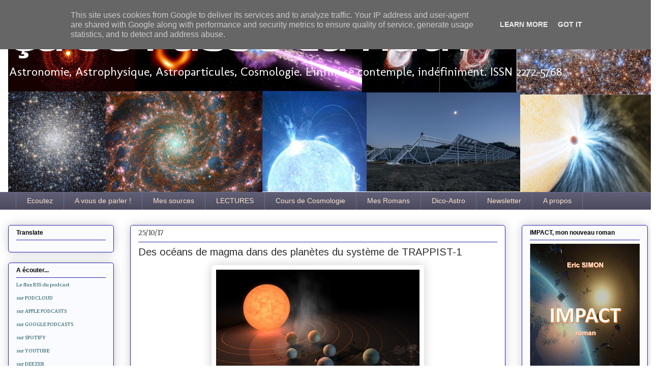

--- FILE ---
content_type: text/html; charset=UTF-8
request_url: https://www.ca-se-passe-la-haut.fr/2017/10/des-oceans-de-magma-dans-des-planetes.html?showComment=1508955707845
body_size: 30716
content:
<!DOCTYPE html>
<html class='v2' dir='ltr' xmlns='http://www.w3.org/1999/xhtml' xmlns:b='http://www.google.com/2005/gml/b' xmlns:data='http://www.google.com/2005/gml/data' xmlns:expr='http://www.google.com/2005/gml/expr'>
<meta content='https://blogger.googleusercontent.com/img/b/R29vZ2xl/AVvXsEjfHbaaR3uw9fXY4-imHQoBPXMwbmWMCAE-m3ezULw4PCplv9Pe6cXg3_mT5AY2yHFRPyuCpGWRFQKBv6qnYQvbnYbfc6EnnmWqpzSjjnxY34J6MbZN0y72rmC2ysezXv6RoOEWR2sC6lE/s400/trappist-1+planetes.jpg' property='og:image'/>
<!--Related Posts with thumbnails Scripts and Styles Start-->
<style type='text/css'>
#related-posts { 
    float:left;
    width:auto; 
}
#related-posts h2 { 
    margin-top: 10px;
    background:none;padding:3px; 
}
#related-posts .related_img { 
    margin:5px;
    border:4px solid #f2f2f2;
    width:90px;height:80px;
    transition:all 300ms ease-in-out;
    -webkit-transition:all 300ms ease-in-out;
    -moz-transition:all 300ms ease-in-out;
    -o-transition:all 300ms ease-in-out;
    -ms-transition:all 300ms ease-in-out; 
}
#related-title {
    color: #222;
    line-height: 16px;
    padding: 0 10px;
    text-align: center;
    text-shadow: 0 2px 2px #fff;
    width: 100px;
}
#related-posts .related_img:hover{ 
    opacity:.7;
    filter:alpha(opacity=70);
    -moz-opacity:.7;
    -khtml-opacity:.7
}
#related-title:hover { 
    text-decoration: underline; 
}
</style>
<script type='text/javascript'>
//<![CDATA[
imgr=new Array();imgr[0]="https://blogger.googleusercontent.com/img/b/R29vZ2xl/AVvXsEh08e4ImyWKr-ygwYFD9n1_kcGlAZOfYBni2Dce02RH3pzcogwWqEqm79QDcZppAwDkocBYqLpv_OeJxincpIh0mSJL5NNsjUP2gaL8jj7JtWcuFS91o_G2YwHVdCybxavTNVzvH2fSYfD9/s1600/no-thumbnail.png";showRandomImg=true;aBold=true;summaryPost=400;summaryTitle=20;numposts1=12;numposts2=4;function removeHtmlTag(strx,chop){var s=strx.split("<");for(var i=0;i<s.length;i++){if(s[i].indexOf(">")!=-1){s[i]=s[i].substring(s[i].indexOf(">")+1,s[i].length)}}s=s.join("");s=s.substring(0,chop-1);return s}
  function showrecentposts1(json){j=(showRandomImg)?Math.floor((imgr.length+1)*Math.random()):0;img=new Array();if(numposts2<=json.feed.entry.length){maxpost=numposts2}else{maxpost=json.feed.entry.length}for(var i=0;i<maxpost;i++){var entry=json.feed.entry[i];var posttitle=entry.title.$t;var pcm;var posturl;if(i==json.feed.entry.length)break;for(var k=0;k<entry.link.length;k++){if(entry.link[k].rel=='alternate'){posturl=entry.link[k].href;break}}for(var k=0;k<entry.link.length;k++){if(entry.link[k].rel=='replies'&&entry.link[k].type=='text/html'){pcm=entry.link[k].title.split(" ")[0];break}}if("content"in entry){var postcontent=entry.content.$t}else if("summary"in entry){var postcontent=entry.summary.$t}else var postcontent="";postdate=entry.published.$t;if(j>imgr.length-1)j=0;img[i]=imgr[j];s=postcontent;a=s.indexOf("<img");b=s.indexOf("src=\"",a);c=s.indexOf("\"",b+5);d=s.substr(b+5,c-b-5);if((a!=-1)&&(b!=-1)&&(c!=-1)&&(d!=""))img[i]=d;var month=[1,2,3,4,5,6,7,8,9,10,11,12];var month2=["Jan","Feb","Mar","Apr","May","Jun","Jul","Aug","Sep","Oct","Nov","Dec"];var day=postdate.split("-")[2].substring(0,2);var m=postdate.split("-")[1];var y=postdate.split("-")[0];for(var u2=0;u2<month.length;u2++){if(parseInt(m)==month[u2]){m=month2[u2];break}}var daystr=day+' '+m+' '+y;pcm='<a href="'+posturl+'">'+pcm+' comments</a>';var trtd='<div class="col_maskolis"><h2 class="posttitle"><a href="'+posturl+'">'+posttitle+'</a></h2><a href="'+posturl+'"><img class="related_img" src="'+img[i]+'"/></a><div class="clear"></div></div>';document.write(trtd);j++}}var relatedTitles=new Array();var relatedTitlesNum=0;var relatedUrls=new Array();var thumburl=new Array();function related_results_labels_thumbs(json){for(var i=0;i<json.feed.entry.length;i++){var entry=json.feed.entry[i];relatedTitles[relatedTitlesNum]=entry.title.$t;try{thumburl[relatedTitlesNum]=entry.gform_foot.url}catch(error){s=entry.content.$t;a=s.indexOf("<img");b=s.indexOf("src=\"",a);c=s.indexOf("\"",b+5);d=s.substr(b+5,c-b-5);if((a!=-1)&&(b!=-1)&&(c!=-1)&&(d!="")){thumburl[relatedTitlesNum]=d}else thumburl[relatedTitlesNum]='https://blogger.googleusercontent.com/img/b/R29vZ2xl/AVvXsEh08e4ImyWKr-ygwYFD9n1_kcGlAZOfYBni2Dce02RH3pzcogwWqEqm79QDcZppAwDkocBYqLpv_OeJxincpIh0mSJL5NNsjUP2gaL8jj7JtWcuFS91o_G2YwHVdCybxavTNVzvH2fSYfD9/s1600/no-thumbnail.png'}for(var k=0;k<entry.link.length;k++){if(entry.link[k].rel=='alternate'){relatedUrls[relatedTitlesNum]=entry.link[k].href;relatedTitlesNum++}}}}function removeRelatedDuplicates_thumbs(){var tmp=new Array(0);var tmp2=new Array(0);var tmp3=new Array(0);for(var i=0;i<relatedUrls.length;i++){if(!contains_thumbs(tmp,relatedUrls[i])){tmp.length+=1;tmp[tmp.length-1]=relatedUrls[i];tmp2.length+=1;tmp3.length+=1;tmp2[tmp2.length-1]=relatedTitles[i];tmp3[tmp3.length-1]=thumburl[i]}}relatedTitles=tmp2;relatedUrls=tmp;thumburl=tmp3}function contains_thumbs(a,e){for(var j=0;j<a.length;j++)if(a[j]==e)return true;return false}function printRelatedLabels_thumbs(){for(var i=0;i<relatedUrls.length;i++){if((relatedUrls[i]==currentposturl)||(!(relatedTitles[i]))){relatedUrls.splice(i,1);relatedTitles.splice(i,1);thumburl.splice(i,1);i--}}var r=Math.floor((relatedTitles.length-1)*Math.random());var i=0;if(relatedTitles.length>0)document.write('<h2>'+relatedpoststitle+'</h2>');document.write('<div style="clear: both;"/>');while(i<relatedTitles.length&&i<20&&i<maxresults){document.write('<a style="text-decoration:none;margin:0 4px 10px 0;float:left;');if(i!=0)document.write('"');else document.write('"');document.write(' href="'+relatedUrls[r]+'"><img class="related_img" src="'+thumburl[r]+'"/><br/><div id="related-title">'+relatedTitles[r]+'</div></a>');if(r<relatedTitles.length-1){r++}else{r=0}i++}document.write('</div>');relatedUrls.splice(0,relatedUrls.length);thumburl.splice(0,thumburl.length);relatedTitles.splice(0,relatedTitles.length)}
//]]>
</script>
<!--Related Posts with thumbnails Scripts and Styles End-->
<head>
<link href='https://www.blogger.com/static/v1/widgets/335934321-css_bundle_v2.css' rel='stylesheet' type='text/css'/>
<meta content='939371969' name=' apple-itunes-app'/>
<meta content='width=1100' name='viewport'/>
<meta content='text/html; charset=UTF-8' http-equiv='Content-Type'/>
<meta content='blogger' name='generator'/>
<link href='https://www.ca-se-passe-la-haut.fr/favicon.ico' rel='icon' type='image/x-icon'/>
<link href='https://www.ca-se-passe-la-haut.fr/2017/10/des-oceans-de-magma-dans-des-planetes.html' rel='canonical'/>
<link rel="alternate" type="application/atom+xml" title="Ça se passe là haut - Atom" href="https://www.ca-se-passe-la-haut.fr/feeds/posts/default" />
<link rel="alternate" type="application/rss+xml" title="Ça se passe là haut - RSS" href="https://www.ca-se-passe-la-haut.fr/feeds/posts/default?alt=rss" />
<link rel="service.post" type="application/atom+xml" title="Ça se passe là haut - Atom" href="https://www.blogger.com/feeds/3730656447404670771/posts/default" />

<link rel="alternate" type="application/atom+xml" title="Ça se passe là haut - Atom" href="https://www.ca-se-passe-la-haut.fr/feeds/6825986059630397351/comments/default" />
<!--Can't find substitution for tag [blog.ieCssRetrofitLinks]-->
<link href='https://blogger.googleusercontent.com/img/b/R29vZ2xl/AVvXsEjfHbaaR3uw9fXY4-imHQoBPXMwbmWMCAE-m3ezULw4PCplv9Pe6cXg3_mT5AY2yHFRPyuCpGWRFQKBv6qnYQvbnYbfc6EnnmWqpzSjjnxY34J6MbZN0y72rmC2ysezXv6RoOEWR2sC6lE/s400/trappist-1+planetes.jpg' rel='image_src'/>
<meta content='https://www.ca-se-passe-la-haut.fr/2017/10/des-oceans-de-magma-dans-des-planetes.html' property='og:url'/>
<meta content='Des océans de magma dans des planètes du système de TRAPPIST-1' property='og:title'/>
<meta content='astrophysique, astronomie, cosmologie, astroparticules.' property='og:description'/>
<meta content='https://blogger.googleusercontent.com/img/b/R29vZ2xl/AVvXsEjfHbaaR3uw9fXY4-imHQoBPXMwbmWMCAE-m3ezULw4PCplv9Pe6cXg3_mT5AY2yHFRPyuCpGWRFQKBv6qnYQvbnYbfc6EnnmWqpzSjjnxY34J6MbZN0y72rmC2ysezXv6RoOEWR2sC6lE/w1200-h630-p-k-no-nu/trappist-1+planetes.jpg' property='og:image'/>
<title>
Ça se passe là haut: Des océans de magma dans des planètes du système de TRAPPIST-1
</title>
<style type='text/css'>@font-face{font-family:'Arimo';font-style:normal;font-weight:400;font-display:swap;src:url(//fonts.gstatic.com/s/arimo/v35/P5sfzZCDf9_T_3cV7NCUECyoxNk37cxcDRrBdwcoaaQwpBQ.woff2)format('woff2');unicode-range:U+0460-052F,U+1C80-1C8A,U+20B4,U+2DE0-2DFF,U+A640-A69F,U+FE2E-FE2F;}@font-face{font-family:'Arimo';font-style:normal;font-weight:400;font-display:swap;src:url(//fonts.gstatic.com/s/arimo/v35/P5sfzZCDf9_T_3cV7NCUECyoxNk37cxcBBrBdwcoaaQwpBQ.woff2)format('woff2');unicode-range:U+0301,U+0400-045F,U+0490-0491,U+04B0-04B1,U+2116;}@font-face{font-family:'Arimo';font-style:normal;font-weight:400;font-display:swap;src:url(//fonts.gstatic.com/s/arimo/v35/P5sfzZCDf9_T_3cV7NCUECyoxNk37cxcDBrBdwcoaaQwpBQ.woff2)format('woff2');unicode-range:U+1F00-1FFF;}@font-face{font-family:'Arimo';font-style:normal;font-weight:400;font-display:swap;src:url(//fonts.gstatic.com/s/arimo/v35/P5sfzZCDf9_T_3cV7NCUECyoxNk37cxcAxrBdwcoaaQwpBQ.woff2)format('woff2');unicode-range:U+0370-0377,U+037A-037F,U+0384-038A,U+038C,U+038E-03A1,U+03A3-03FF;}@font-face{font-family:'Arimo';font-style:normal;font-weight:400;font-display:swap;src:url(//fonts.gstatic.com/s/arimo/v35/P5sfzZCDf9_T_3cV7NCUECyoxNk37cxcAhrBdwcoaaQwpBQ.woff2)format('woff2');unicode-range:U+0307-0308,U+0590-05FF,U+200C-2010,U+20AA,U+25CC,U+FB1D-FB4F;}@font-face{font-family:'Arimo';font-style:normal;font-weight:400;font-display:swap;src:url(//fonts.gstatic.com/s/arimo/v35/P5sfzZCDf9_T_3cV7NCUECyoxNk37cxcDxrBdwcoaaQwpBQ.woff2)format('woff2');unicode-range:U+0102-0103,U+0110-0111,U+0128-0129,U+0168-0169,U+01A0-01A1,U+01AF-01B0,U+0300-0301,U+0303-0304,U+0308-0309,U+0323,U+0329,U+1EA0-1EF9,U+20AB;}@font-face{font-family:'Arimo';font-style:normal;font-weight:400;font-display:swap;src:url(//fonts.gstatic.com/s/arimo/v35/P5sfzZCDf9_T_3cV7NCUECyoxNk37cxcDhrBdwcoaaQwpBQ.woff2)format('woff2');unicode-range:U+0100-02BA,U+02BD-02C5,U+02C7-02CC,U+02CE-02D7,U+02DD-02FF,U+0304,U+0308,U+0329,U+1D00-1DBF,U+1E00-1E9F,U+1EF2-1EFF,U+2020,U+20A0-20AB,U+20AD-20C0,U+2113,U+2C60-2C7F,U+A720-A7FF;}@font-face{font-family:'Arimo';font-style:normal;font-weight:400;font-display:swap;src:url(//fonts.gstatic.com/s/arimo/v35/P5sfzZCDf9_T_3cV7NCUECyoxNk37cxcABrBdwcoaaQw.woff2)format('woff2');unicode-range:U+0000-00FF,U+0131,U+0152-0153,U+02BB-02BC,U+02C6,U+02DA,U+02DC,U+0304,U+0308,U+0329,U+2000-206F,U+20AC,U+2122,U+2191,U+2193,U+2212,U+2215,U+FEFF,U+FFFD;}@font-face{font-family:'Cambria';font-style:normal;font-weight:400;font-display:swap;src:url(//fonts.gstatic.com/l/font?kit=GFDqWAB9jnWLT-HIK7ILrphaOAw&skey=d4699178559bc4b0&v=v18)format('woff2');unicode-range:U+0000-00FF,U+0131,U+0152-0153,U+02BB-02BC,U+02C6,U+02DA,U+02DC,U+0304,U+0308,U+0329,U+2000-206F,U+20AC,U+2122,U+2191,U+2193,U+2212,U+2215,U+FEFF,U+FFFD;}@font-face{font-family:'Merriweather';font-style:normal;font-weight:400;font-stretch:100%;font-display:swap;src:url(//fonts.gstatic.com/s/merriweather/v33/u-4D0qyriQwlOrhSvowK_l5UcA6zuSYEqOzpPe3HOZJ5eX1WtLaQwmYiScCmDxhtNOKl8yDr3icaGV31CPDaYKfFQn0.woff2)format('woff2');unicode-range:U+0460-052F,U+1C80-1C8A,U+20B4,U+2DE0-2DFF,U+A640-A69F,U+FE2E-FE2F;}@font-face{font-family:'Merriweather';font-style:normal;font-weight:400;font-stretch:100%;font-display:swap;src:url(//fonts.gstatic.com/s/merriweather/v33/u-4D0qyriQwlOrhSvowK_l5UcA6zuSYEqOzpPe3HOZJ5eX1WtLaQwmYiScCmDxhtNOKl8yDr3icaEF31CPDaYKfFQn0.woff2)format('woff2');unicode-range:U+0301,U+0400-045F,U+0490-0491,U+04B0-04B1,U+2116;}@font-face{font-family:'Merriweather';font-style:normal;font-weight:400;font-stretch:100%;font-display:swap;src:url(//fonts.gstatic.com/s/merriweather/v33/u-4D0qyriQwlOrhSvowK_l5UcA6zuSYEqOzpPe3HOZJ5eX1WtLaQwmYiScCmDxhtNOKl8yDr3icaG131CPDaYKfFQn0.woff2)format('woff2');unicode-range:U+0102-0103,U+0110-0111,U+0128-0129,U+0168-0169,U+01A0-01A1,U+01AF-01B0,U+0300-0301,U+0303-0304,U+0308-0309,U+0323,U+0329,U+1EA0-1EF9,U+20AB;}@font-face{font-family:'Merriweather';font-style:normal;font-weight:400;font-stretch:100%;font-display:swap;src:url(//fonts.gstatic.com/s/merriweather/v33/u-4D0qyriQwlOrhSvowK_l5UcA6zuSYEqOzpPe3HOZJ5eX1WtLaQwmYiScCmDxhtNOKl8yDr3icaGl31CPDaYKfFQn0.woff2)format('woff2');unicode-range:U+0100-02BA,U+02BD-02C5,U+02C7-02CC,U+02CE-02D7,U+02DD-02FF,U+0304,U+0308,U+0329,U+1D00-1DBF,U+1E00-1E9F,U+1EF2-1EFF,U+2020,U+20A0-20AB,U+20AD-20C0,U+2113,U+2C60-2C7F,U+A720-A7FF;}@font-face{font-family:'Merriweather';font-style:normal;font-weight:400;font-stretch:100%;font-display:swap;src:url(//fonts.gstatic.com/s/merriweather/v33/u-4D0qyriQwlOrhSvowK_l5UcA6zuSYEqOzpPe3HOZJ5eX1WtLaQwmYiScCmDxhtNOKl8yDr3icaFF31CPDaYKfF.woff2)format('woff2');unicode-range:U+0000-00FF,U+0131,U+0152-0153,U+02BB-02BC,U+02C6,U+02DA,U+02DC,U+0304,U+0308,U+0329,U+2000-206F,U+20AC,U+2122,U+2191,U+2193,U+2212,U+2215,U+FEFF,U+FFFD;}@font-face{font-family:'Molengo';font-style:normal;font-weight:400;font-display:swap;src:url(//fonts.gstatic.com/s/molengo/v17/I_uuMpWeuBzZNBtQXb1akwKso5f4bA.woff2)format('woff2');unicode-range:U+0100-02BA,U+02BD-02C5,U+02C7-02CC,U+02CE-02D7,U+02DD-02FF,U+0304,U+0308,U+0329,U+1D00-1DBF,U+1E00-1E9F,U+1EF2-1EFF,U+2020,U+20A0-20AB,U+20AD-20C0,U+2113,U+2C60-2C7F,U+A720-A7FF;}@font-face{font-family:'Molengo';font-style:normal;font-weight:400;font-display:swap;src:url(//fonts.gstatic.com/s/molengo/v17/I_uuMpWeuBzZNBtQXbNakwKso5c.woff2)format('woff2');unicode-range:U+0000-00FF,U+0131,U+0152-0153,U+02BB-02BC,U+02C6,U+02DA,U+02DC,U+0304,U+0308,U+0329,U+2000-206F,U+20AC,U+2122,U+2191,U+2193,U+2212,U+2215,U+FEFF,U+FFFD;}@font-face{font-family:'Syncopate';font-style:normal;font-weight:700;font-display:swap;src:url(//fonts.gstatic.com/s/syncopate/v24/pe0pMIuPIYBCpEV5eFdKvtKqCv5vWVYgV6l-.woff2)format('woff2');unicode-range:U+0100-02BA,U+02BD-02C5,U+02C7-02CC,U+02CE-02D7,U+02DD-02FF,U+0304,U+0308,U+0329,U+1D00-1DBF,U+1E00-1E9F,U+1EF2-1EFF,U+2020,U+20A0-20AB,U+20AD-20C0,U+2113,U+2C60-2C7F,U+A720-A7FF;}@font-face{font-family:'Syncopate';font-style:normal;font-weight:700;font-display:swap;src:url(//fonts.gstatic.com/s/syncopate/v24/pe0pMIuPIYBCpEV5eFdKvtKqBP5vWVYgVw.woff2)format('woff2');unicode-range:U+0000-00FF,U+0131,U+0152-0153,U+02BB-02BC,U+02C6,U+02DA,U+02DC,U+0304,U+0308,U+0329,U+2000-206F,U+20AC,U+2122,U+2191,U+2193,U+2212,U+2215,U+FEFF,U+FFFD;}</style>
<style id='page-skin-1' type='text/css'><!--
/*
-----------------------------------------------
Blogger Template Style
Name:     Awesome Inc.
Designer: Tina Chen
URL:      tinachen.org
----------------------------------------------- */
/* Variable definitions
====================
<Variable name="keycolor" description="Main Color" type="color" default="#ffffff"/>
<Group description="Page" selector="body">
<Variable name="body.font" description="Font" type="font"
default="normal normal 13px Arial, Tahoma, Helvetica, FreeSans, sans-serif"/>
<Variable name="body.background.color" description="Background Color" type="color" default="#000000"/>
<Variable name="body.text.color" description="Text Color" type="color" default="#ffffff"/>
</Group>
<Group description="Links" selector=".main-inner">
<Variable name="link.color" description="Link Color" type="color" default="#888888"/>
<Variable name="link.visited.color" description="Visited Color" type="color" default="#444444"/>
<Variable name="link.hover.color" description="Hover Color" type="color" default="#cccccc"/>
</Group>
<Group description="Blog Title" selector=".header h1">
<Variable name="header.font" description="Title Font" type="font"
default="normal bold 40px Arial, Tahoma, Helvetica, FreeSans, sans-serif"/>
<Variable name="header.text.color" description="Title Color" type="color" default="#333333" />
<Variable name="header.background.color" description="Header Background" type="color" default="transparent" />
</Group>
<Group description="Blog Description" selector=".header .description">
<Variable name="description.font" description="Font" type="font"
default="normal normal 14px Arial, Tahoma, Helvetica, FreeSans, sans-serif"/>
<Variable name="description.text.color" description="Text Color" type="color"
default="#333333" />
</Group>
<Group description="Tabs Text" selector=".tabs-inner .widget li a">
<Variable name="tabs.font" description="Font" type="font"
default="normal bold 14px Arial, Tahoma, Helvetica, FreeSans, sans-serif"/>
<Variable name="tabs.text.color" description="Text Color" type="color" default="#333333"/>
<Variable name="tabs.selected.text.color" description="Selected Color" type="color" default="#fce5cd"/>
</Group>
<Group description="Tabs Background" selector=".tabs-outer .PageList">
<Variable name="tabs.background.color" description="Background Color" type="color" default="#141414"/>
<Variable name="tabs.selected.background.color" description="Selected Color" type="color" default="#444444"/>
<Variable name="tabs.border.color" description="Border Color" type="color" default="#2722b1"/>
</Group>
<Group description="Date Header" selector=".main-inner .widget h2.date-header, .main-inner .widget h2.date-header span">
<Variable name="date.font" description="Font" type="font"
default="normal normal 14px Arial, Tahoma, Helvetica, FreeSans, sans-serif"/>
<Variable name="date.text.color" description="Text Color" type="color" default="#666666"/>
<Variable name="date.border.color" description="Border Color" type="color" default="#2722b1"/>
</Group>
<Group description="Post Title" selector="h3.post-title, h4, h3.post-title a">
<Variable name="post.title.font" description="Font" type="font"
default="normal bold 22px Arial, Tahoma, Helvetica, FreeSans, sans-serif"/>
<Variable name="post.title.text.color" description="Text Color" type="color" default="#333333"/>
</Group>
<Group description="Post Background" selector=".post">
<Variable name="post.background.color" description="Background Color" type="color" default="#fafbfe" />
<Variable name="post.border.color" description="Border Color" type="color" default="#2722b1" />
<Variable name="post.border.bevel.color" description="Bevel Color" type="color" default="#2722b1"/>
</Group>
<Group description="Gadget Title" selector="h2">
<Variable name="widget.title.font" description="Font" type="font"
default="normal bold 14px Arial, Tahoma, Helvetica, FreeSans, sans-serif"/>
<Variable name="widget.title.text.color" description="Text Color" type="color" default="#333333"/>
</Group>
<Group description="Gadget Text" selector=".sidebar .widget">
<Variable name="widget.font" description="Font" type="font"
default="normal normal 14px Arial, Tahoma, Helvetica, FreeSans, sans-serif"/>
<Variable name="widget.text.color" description="Text Color" type="color" default="#333333"/>
<Variable name="widget.alternate.text.color" description="Alternate Color" type="color" default="#666666"/>
</Group>
<Group description="Gadget Links" selector=".sidebar .widget">
<Variable name="widget.link.color" description="Link Color" type="color" default="#d53a29"/>
<Variable name="widget.link.visited.color" description="Visited Color" type="color" default="#2f3496"/>
<Variable name="widget.link.hover.color" description="Hover Color" type="color" default="#2f3496"/>
</Group>
<Group description="Gadget Background" selector=".sidebar .widget">
<Variable name="widget.background.color" description="Background Color" type="color" default="#141414"/>
<Variable name="widget.border.color" description="Border Color" type="color" default="#222222"/>
<Variable name="widget.border.bevel.color" description="Bevel Color" type="color" default="#000000"/>
</Group>
<Group description="Sidebar Background" selector=".column-left-inner .column-right-inner">
<Variable name="widget.outer.background.color" description="Background Color" type="color" default="transparent" />
</Group>
<Group description="Images" selector=".main-inner">
<Variable name="image.background.color" description="Background Color" type="color" default="transparent"/>
<Variable name="image.border.color" description="Border Color" type="color" default="transparent"/>
</Group>
<Group description="Feed" selector=".blog-feeds">
<Variable name="feed.text.color" description="Text Color" type="color" default="#333333"/>
</Group>
<Group description="Feed Links" selector=".blog-feeds">
<Variable name="feed.link.color" description="Link Color" type="color" default="#d53a29"/>
<Variable name="feed.link.visited.color" description="Visited Color" type="color" default="#2f3496"/>
<Variable name="feed.link.hover.color" description="Hover Color" type="color" default="#2f3496"/>
</Group>
<Group description="Pager" selector=".blog-pager">
<Variable name="pager.background.color" description="Background Color" type="color" default="#ffffff" />
</Group>
<Group description="Footer" selector=".footer-outer">
<Variable name="footer.background.color" description="Background Color" type="color" default="#fafbfe" />
<Variable name="footer.text.color" description="Text Color" type="color" default="#333333" />
</Group>
<Variable name="title.shadow.spread" description="Title Shadow" type="length" default="-1px"/>
<Variable name="body.background" description="Body Background" type="background"
color="transparent"
default="$(color) none repeat scroll top left"/>
<Variable name="body.background.gradient.cap" description="Body Gradient Cap" type="url"
default="none"/>
<Variable name="body.background.size" description="Body Background Size" type="string" default="auto"/>
<Variable name="tabs.background.gradient" description="Tabs Background Gradient" type="url"
default="none"/>
<Variable name="header.background.gradient" description="Header Background Gradient" type="url" default="none" />
<Variable name="header.padding.top" description="Header Top Padding" type="length" default="22px" />
<Variable name="header.margin.top" description="Header Top Margin" type="length" default="0" />
<Variable name="header.margin.bottom" description="Header Bottom Margin" type="length" default="0" />
<Variable name="widget.padding.top" description="Widget Padding Top" type="length" default="8px" />
<Variable name="widget.padding.side" description="Widget Padding Side" type="length" default="15px" />
<Variable name="widget.outer.margin.top" description="Widget Top Margin" type="length" default="0" />
<Variable name="widget.outer.background.gradient" description="Gradient" type="url" default="none" />
<Variable name="widget.border.radius" description="Gadget Border Radius" type="length" default="0" />
<Variable name="outer.shadow.spread" description="Outer Shadow Size" type="length" default="0" />
<Variable name="date.header.border.radius.top" description="Date Header Border Radius Top" type="length" default="0" />
<Variable name="date.header.position" description="Date Header Position" type="length" default="15px" />
<Variable name="date.space" description="Date Space" type="length" default="30px" />
<Variable name="date.position" description="Date Float" type="string" default="static" />
<Variable name="date.padding.bottom" description="Date Padding Bottom" type="length" default="0" />
<Variable name="date.border.size" description="Date Border Size" type="length" default="0" />
<Variable name="date.background" description="Date Background" type="background" color="transparent"
default="$(color) none no-repeat scroll top left" />
<Variable name="date.first.border.radius.top" description="Date First top radius" type="length" default="5px" />
<Variable name="date.last.space.bottom" description="Date Last Space Bottom" type="length"
default="20px" />
<Variable name="date.last.border.radius.bottom" description="Date Last bottom radius" type="length" default="5px" />
<Variable name="post.first.padding.top" description="First Post Padding Top" type="length" default="0" />
<Variable name="image.shadow.spread" description="Image Shadow Size" type="length" default="0"/>
<Variable name="image.border.radius" description="Image Border Radius" type="length" default="0"/>
<Variable name="separator.outdent" description="Separator Outdent" type="length" default="15px" />
<Variable name="title.separator.border.size" description="Widget Title Border Size" type="length" default="1px" />
<Variable name="list.separator.border.size" description="List Separator Border Size" type="length" default="1px" />
<Variable name="shadow.spread" description="Shadow Size" type="length" default="0"/>
<Variable name="startSide" description="Side where text starts in blog language" type="automatic" default="left"/>
<Variable name="endSide" description="Side where text ends in blog language" type="automatic" default="right"/>
<Variable name="date.side" description="Side where date header is placed" type="string" default="right"/>
<Variable name="pager.border.radius.top" description="Pager Border Top Radius" type="length" default="5px" />
<Variable name="pager.space.top" description="Pager Top Space" type="length" default="1em" />
<Variable name="footer.background.gradient" description="Background Gradient" type="url" default="none" />
<Variable name="mobile.background.size" description="Mobile Background Size" type="string"
default="auto"/>
<Variable name="mobile.background.overlay" description="Mobile Background Overlay" type="string"
default="transparent none repeat scroll top left"/>
<Variable name="mobile.button.color" description="Mobile Button Color" type="color" default="#ffffff" />
*/
/* Content
----------------------------------------------- */
body {
font: normal normal 14px Georgia, Utopia, 'Palatino Linotype', Palatino, serif;
color: #333333;
background: transparent none repeat scroll top left;
}
html body .content-outer {
min-width: 0;
max-width: 100%;
width: 100%;
}
a:link {
text-decoration: none;
color: #d53a29;
}
a:visited {
text-decoration: none;
color: #2f3496;
}
a:hover {
text-decoration: underline;
color: #2f3496;
}
.body-fauxcolumn-outer .cap-top {
position: absolute;
z-index: 1;
height: 276px;
width: 100%;
background: transparent none repeat-x scroll top left;
_background-image: none;
}
/* Columns
----------------------------------------------- */
.content-inner {
padding: 0;
}
.header-inner .section {
margin: 0 16px;
}
.tabs-inner .section {
margin: 0 16px;
}
.main-inner {
padding-top: 30px;
}
.main-inner .column-center-inner,
.main-inner .column-left-inner,
.main-inner .column-right-inner {
padding: 0 5px;
}
*+html body .main-inner .column-center-inner {
margin-top: -30px;
}
#layout .main-inner .column-center-inner {
margin-top: 0;
}
/* Header
----------------------------------------------- */
.header-outer {
margin: 0 0 0 0;
background: transparent none repeat scroll 0 0;
}
.Header h1 {
font: normal bold 60px Syncopate;
color: #ffffff;
text-shadow: 0 0 -1px #000000;
}
.Header h1 a {
color: #ffffff;
}
.Header .description {
font: normal normal 24px Molengo;
color: #ffffff;
}
.header-inner .Header .titlewrapper,
.header-inner .Header .descriptionwrapper {
padding-left: 0;
padding-right: 0;
margin-bottom: 0;
}
.header-inner .Header .titlewrapper {
padding-top: 22px;
}
/* Tabs
----------------------------------------------- */
.tabs-outer {
overflow: hidden;
position: relative;
background: #5e5d74 url(//www.blogblog.com/1kt/awesomeinc/tabs_gradient_light.png) repeat scroll 0 0;
}
#layout .tabs-outer {
overflow: visible;
}
.tabs-cap-top, .tabs-cap-bottom {
position: absolute;
width: 100%;
border-top: 1px solid #6a6d90;
}
.tabs-cap-bottom {
bottom: 0;
}
.tabs-inner .widget li a {
display: inline-block;
margin: 0;
padding: .6em 1.5em;
font: normal normal 14px Verdana, Geneva, sans-serif;
color: #fce5cd;
border-top: 1px solid #6a6d90;
border-bottom: 1px solid #6a6d90;
border-left: 1px solid #6a6d90;
height: 16px;
line-height: 16px;
}
.tabs-inner .widget li:last-child a {
border-right: 1px solid #6a6d90;
}
.tabs-inner .widget li.selected a, .tabs-inner .widget li a:hover {
background: #574b70 url(//www.blogblog.com/1kt/awesomeinc/tabs_gradient_light.png) repeat-x scroll 0 -100px;
color: #ffffff;
}
/* Headings
----------------------------------------------- */
h2 {
font: normal bold 12px Arial, Tahoma, Helvetica, FreeSans, sans-serif;
color: #000000;
}
/* Widgets
----------------------------------------------- */
.main-inner .section {
margin: 0 27px;
padding: 0;
}
.main-inner .column-left-outer,
.main-inner .column-right-outer {
margin-top: 0;
}
#layout .main-inner .column-left-outer,
#layout .main-inner .column-right-outer {
margin-top: 0;
}
.main-inner .column-left-inner,
.main-inner .column-right-inner {
background: transparent none repeat 0 0;
-moz-box-shadow: 0 0 0 rgba(0, 0, 0, .2);
-webkit-box-shadow: 0 0 0 rgba(0, 0, 0, .2);
-goog-ms-box-shadow: 0 0 0 rgba(0, 0, 0, .2);
box-shadow: 0 0 0 rgba(0, 0, 0, .2);
-moz-border-radius: 5px;
-webkit-border-radius: 5px;
-goog-ms-border-radius: 5px;
border-radius: 5px;
}
#layout .main-inner .column-left-inner,
#layout .main-inner .column-right-inner {
margin-top: 0;
}
.sidebar .widget {
font: normal normal 11px Cambria;
color: #000000;
}
.sidebar .widget a:link {
color: #134f5c;
}
.sidebar .widget a:visited {
color: #177d75;
}
.sidebar .widget a:hover {
color: #29d5c9;
}
.sidebar .widget h2 {
text-shadow: 0 0 -1px #000000;
}
.main-inner .widget {
background-color: #fafbfe;
border: 1px solid #2722b1;
padding: 0 15px 15px;
margin: 20px -16px;
-moz-box-shadow: 0 0 20px rgba(0, 0, 0, .2);
-webkit-box-shadow: 0 0 20px rgba(0, 0, 0, .2);
-goog-ms-box-shadow: 0 0 20px rgba(0, 0, 0, .2);
box-shadow: 0 0 20px rgba(0, 0, 0, .2);
-moz-border-radius: 5px;
-webkit-border-radius: 5px;
-goog-ms-border-radius: 5px;
border-radius: 5px;
}
.main-inner .widget h2 {
margin: 0 -0;
padding: .6em 0 .5em;
border-bottom: 1px solid transparent;
}
.footer-inner .widget h2 {
padding: 0 0 .4em;
border-bottom: 1px solid transparent;
}
.main-inner .widget h2 + div, .footer-inner .widget h2 + div {
border-top: 1px solid #2722b1;
padding-top: 8px;
}
.main-inner .widget .widget-content {
margin: 0 -0;
padding: 7px 0 0;
}
.main-inner .widget ul, .main-inner .widget #ArchiveList ul.flat {
margin: -8px -15px 0;
padding: 0;
list-style: none;
}
.main-inner .widget #ArchiveList {
margin: -8px 0 0;
}
.main-inner .widget ul li, .main-inner .widget #ArchiveList ul.flat li {
padding: .5em 15px;
text-indent: 0;
color: #000000;
border-top: 0 solid #2722b1;
border-bottom: 1px solid transparent;
}
.main-inner .widget #ArchiveList ul li {
padding-top: .25em;
padding-bottom: .25em;
}
.main-inner .widget ul li:first-child, .main-inner .widget #ArchiveList ul.flat li:first-child {
border-top: none;
}
.main-inner .widget ul li:last-child, .main-inner .widget #ArchiveList ul.flat li:last-child {
border-bottom: none;
}
.post-body {
position: relative;
}
.main-inner .widget .post-body ul {
padding: 0 2.5em;
margin: .5em 0;
list-style: disc;
}
.main-inner .widget .post-body ul li {
padding: 0.25em 0;
margin-bottom: .25em;
color: #333333;
border: none;
}
.footer-inner .widget ul {
padding: 0;
list-style: none;
}
.widget .zippy {
color: #000000;
}
/* Posts
----------------------------------------------- */
body .main-inner .Blog {
padding: 0;
margin-bottom: 1em;
background-color: transparent;
border: none;
-moz-box-shadow: 0 0 0 rgba(0, 0, 0, 0);
-webkit-box-shadow: 0 0 0 rgba(0, 0, 0, 0);
-goog-ms-box-shadow: 0 0 0 rgba(0, 0, 0, 0);
box-shadow: 0 0 0 rgba(0, 0, 0, 0);
}
.main-inner .section:last-child .Blog:last-child {
padding: 0;
margin-bottom: 1em;
}
.main-inner .widget h2.date-header {
margin: 0 -15px 1px;
padding: 0 0 0 0;
font: normal normal 13px Merriweather;
color: #444444;
background: transparent none no-repeat scroll top left;
border-top: 0 solid transparent;
border-bottom: 1px solid transparent;
-moz-border-radius-topleft: 0;
-moz-border-radius-topright: 0;
-webkit-border-top-left-radius: 0;
-webkit-border-top-right-radius: 0;
border-top-left-radius: 0;
border-top-right-radius: 0;
position: static;
bottom: 100%;
right: 15px;
text-shadow: 0 0 -1px #000000;
}
.main-inner .widget h2.date-header span {
font: normal normal 13px Merriweather;
display: block;
padding: .5em 15px;
border-left: 0 solid transparent;
border-right: 0 solid transparent;
}
.date-outer {
position: relative;
margin: 30px 0 20px;
padding: 0 15px;
background-color: #ffffff;
border: 1px solid #2722b1;
-moz-box-shadow: 0 0 20px rgba(0, 0, 0, .2);
-webkit-box-shadow: 0 0 20px rgba(0, 0, 0, .2);
-goog-ms-box-shadow: 0 0 20px rgba(0, 0, 0, .2);
box-shadow: 0 0 20px rgba(0, 0, 0, .2);
-moz-border-radius: 5px;
-webkit-border-radius: 5px;
-goog-ms-border-radius: 5px;
border-radius: 5px;
}
.date-outer:first-child {
margin-top: 0;
}
.date-outer:last-child {
margin-bottom: 20px;
-moz-border-radius-bottomleft: 5px;
-moz-border-radius-bottomright: 5px;
-webkit-border-bottom-left-radius: 5px;
-webkit-border-bottom-right-radius: 5px;
-goog-ms-border-bottom-left-radius: 5px;
-goog-ms-border-bottom-right-radius: 5px;
border-bottom-left-radius: 5px;
border-bottom-right-radius: 5px;
}
.date-posts {
margin: 0 -0;
padding: 0 0;
clear: both;
}
.post-outer, .inline-ad {
border-top: 1px solid #2722b1;
margin: 0 -0;
padding: 15px 0;
}
.post-outer {
padding-bottom: 10px;
}
.post-outer:first-child {
padding-top: 0;
border-top: none;
}
.post-outer:last-child, .inline-ad:last-child {
border-bottom: none;
}
.post-body {
position: relative;
}
.post-body img {
padding: 8px;
background: rgba(0, 0, 0, 0);
border: 1px solid rgba(0, 0, 0, 0);
-moz-box-shadow: 0 0 20px rgba(0, 0, 0, .2);
-webkit-box-shadow: 0 0 20px rgba(0, 0, 0, .2);
box-shadow: 0 0 20px rgba(0, 0, 0, .2);
-moz-border-radius: 5px;
-webkit-border-radius: 5px;
border-radius: 5px;
}
h3.post-title, h4 {
font: normal normal 20px Arimo;
color: #333333;
}
h3.post-title a {
font: normal normal 20px Arimo;
color: #333333;
}
h3.post-title a:hover {
color: #2f3496;
text-decoration: underline;
}
.post-header {
margin: 0 0 1em;
}
.post-body {
line-height: 1.4;
}
.post-outer h2 {
color: #333333;
}
.post-footer {
margin: 1.5em 0 0;
}
#blog-pager {
padding: 15px;
font-size: 120%;
background-color: transparent;
border: 1px solid #2722b1;
-moz-box-shadow: 0 0 20px rgba(0, 0, 0, .2);
-webkit-box-shadow: 0 0 20px rgba(0, 0, 0, .2);
-goog-ms-box-shadow: 0 0 20px rgba(0, 0, 0, .2);
box-shadow: 0 0 20px rgba(0, 0, 0, .2);
-moz-border-radius: 5px;
-webkit-border-radius: 5px;
-goog-ms-border-radius: 5px;
border-radius: 5px;
-moz-border-radius-topleft: 5px;
-moz-border-radius-topright: 5px;
-webkit-border-top-left-radius: 5px;
-webkit-border-top-right-radius: 5px;
-goog-ms-border-top-left-radius: 5px;
-goog-ms-border-top-right-radius: 5px;
border-top-left-radius: 5px;
border-top-right-radius-topright: 5px;
margin-top: 1em;
}
.blog-feeds, .post-feeds {
margin: 1em 0;
text-align: center;
color: #333333;
}
.blog-feeds a, .post-feeds a {
color: #d53a29;
}
.blog-feeds a:visited, .post-feeds a:visited {
color: #177d75;
}
.blog-feeds a:hover, .post-feeds a:hover {
color: #29d5c9;
}
.post-outer .comments {
margin-top: 2em;
}
/* Comments
----------------------------------------------- */
.comments .comments-content .icon.blog-author {
background-repeat: no-repeat;
background-image: url([data-uri]);
}
.comments .comments-content .loadmore a {
border-top: 1px solid #6a6d90;
border-bottom: 1px solid #6a6d90;
}
.comments .continue {
border-top: 2px solid #6a6d90;
}
/* Footer
----------------------------------------------- */
.footer-outer {
margin: -20px 0 -1px;
padding: 20px 0 0;
color: #333333;
overflow: hidden;
}
.footer-fauxborder-left {
border-top: 1px solid #2722b1;
background: #fafbfe none repeat scroll 0 0;
-moz-box-shadow: 0 0 20px rgba(0, 0, 0, .2);
-webkit-box-shadow: 0 0 20px rgba(0, 0, 0, .2);
-goog-ms-box-shadow: 0 0 20px rgba(0, 0, 0, .2);
box-shadow: 0 0 20px rgba(0, 0, 0, .2);
margin: 0 -20px;
}
/* Mobile
----------------------------------------------- */
body.mobile {
background-size: auto;
}
.mobile .body-fauxcolumn-outer {
background: transparent none repeat scroll top left;
}
*+html body.mobile .main-inner .column-center-inner {
margin-top: 0;
}
.mobile .main-inner .widget {
padding: 0 0 15px;
}
.mobile .main-inner .widget h2 + div,
.mobile .footer-inner .widget h2 + div {
border-top: none;
padding-top: 0;
}
.mobile .footer-inner .widget h2 {
padding: 0.5em 0;
border-bottom: none;
}
.mobile .main-inner .widget .widget-content {
margin: 0;
padding: 7px 0 0;
}
.mobile .main-inner .widget ul,
.mobile .main-inner .widget #ArchiveList ul.flat {
margin: 0 -15px 0;
}
.mobile .main-inner .widget h2.date-header {
right: 0;
}
.mobile .date-header span {
padding: 0.4em 0;
}
.mobile .date-outer:first-child {
margin-bottom: 0;
border: 1px solid #2722b1;
-moz-border-radius-topleft: 5px;
-moz-border-radius-topright: 5px;
-webkit-border-top-left-radius: 5px;
-webkit-border-top-right-radius: 5px;
-goog-ms-border-top-left-radius: 5px;
-goog-ms-border-top-right-radius: 5px;
border-top-left-radius: 5px;
border-top-right-radius: 5px;
}
.mobile .date-outer {
border-color: #2722b1;
border-width: 0 1px 1px;
}
.mobile .date-outer:last-child {
margin-bottom: 0;
}
.mobile .main-inner {
padding: 0;
}
.mobile .header-inner .section {
margin: 0;
}
.mobile .post-outer, .mobile .inline-ad {
padding: 5px 0;
}
.mobile .tabs-inner .section {
margin: 0 10px;
}
.mobile .main-inner .widget h2 {
margin: 0;
padding: 0;
}
.mobile .main-inner .widget h2.date-header span {
padding: 0;
}
.mobile .main-inner .widget .widget-content {
margin: 0;
padding: 7px 0 0;
}
.mobile #blog-pager {
border: 1px solid transparent;
background: #fafbfe none repeat scroll 0 0;
}
.mobile .main-inner .column-left-inner,
.mobile .main-inner .column-right-inner {
background: transparent none repeat 0 0;
-moz-box-shadow: none;
-webkit-box-shadow: none;
-goog-ms-box-shadow: none;
box-shadow: none;
}
.mobile .date-posts {
margin: 0;
padding: 0;
}
.mobile .footer-fauxborder-left {
margin: 0;
border-top: inherit;
}
.mobile .main-inner .section:last-child .Blog:last-child {
margin-bottom: 0;
}
.mobile-index-contents {
color: #333333;
}
.mobile .mobile-link-button {
background: #d53a29 url(//www.blogblog.com/1kt/awesomeinc/tabs_gradient_light.png) repeat scroll 0 0;
}
.mobile-link-button a:link, .mobile-link-button a:visited {
color: #ffffff;
}
.mobile .tabs-inner .PageList .widget-content {
background: transparent;
border-top: 1px solid;
border-color: #6a6d90;
color: #fce5cd;
}
.mobile .tabs-inner .PageList .widget-content .pagelist-arrow {
border-left: 1px solid #6a6d90;
}

--></style>
<style id='template-skin-1' type='text/css'><!--
body {
min-width: 1290px;
}
.content-outer, .content-fauxcolumn-outer, .region-inner {
min-width: 1290px;
max-width: 1290px;
_width: 1290px;
}
.main-inner .columns {
padding-left: 240px;
padding-right: 280px;
}
.main-inner .fauxcolumn-center-outer {
left: 240px;
right: 280px;
/* IE6 does not respect left and right together */
_width: expression(this.parentNode.offsetWidth -
parseInt("240px") -
parseInt("280px") + 'px');
}
.main-inner .fauxcolumn-left-outer {
width: 240px;
}
.main-inner .fauxcolumn-right-outer {
width: 280px;
}
.main-inner .column-left-outer {
width: 240px;
right: 100%;
margin-left: -240px;
}
.main-inner .column-right-outer {
width: 280px;
margin-right: -280px;
}
#layout {
min-width: 0;
}
#layout .content-outer {
min-width: 0;
width: 800px;
}
#layout .region-inner {
min-width: 0;
width: auto;
}
--></style>
<script type='text/javascript'>
        (function(i,s,o,g,r,a,m){i['GoogleAnalyticsObject']=r;i[r]=i[r]||function(){
        (i[r].q=i[r].q||[]).push(arguments)},i[r].l=1*new Date();a=s.createElement(o),
        m=s.getElementsByTagName(o)[0];a.async=1;a.src=g;m.parentNode.insertBefore(a,m)
        })(window,document,'script','https://www.google-analytics.com/analytics.js','ga');
        ga('create', 'UA-31162933-1', 'auto', 'blogger');
        ga('blogger.send', 'pageview');
      </script>
<script>
  (function(i,s,o,g,r,a,m){i['GoogleAnalyticsObject']=r;i[r]=i[r]||function(){
  (i[r].q=i[r].q||[]).push(arguments)},i[r].l=1*new Date();a=s.createElement(o),
  m=s.getElementsByTagName(o)[0];a.async=1;a.src=g;m.parentNode.insertBefore(a,m)
  })(window,document,'script','//www.google-analytics.com/analytics.js','ga');

  ga('create', 'UA-31162933-1', 'drericsimon.blogspot.fr');
  ga('send', 'pageview');

</script>
<script>
  (function(i,s,o,g,r,a,m){i['GoogleAnalyticsObject']=r;i[r]=i[r]||function(){
  (i[r].q=i[r].q||[]).push(arguments)},i[r].l=1*new Date();a=s.createElement(o),
  m=s.getElementsByTagName(o)[0];a.async=1;a.src=g;m.parentNode.insertBefore(a,m)
  })(window,document,'script','//www.google-analytics.com/analytics.js','ga');

  ga('create', 'UA-31162933-2', 'drericsimon.blogspot.com');
  ga('send', 'pageview');

</script>
<link href='https://www.blogger.com/dyn-css/authorization.css?targetBlogID=3730656447404670771&amp;zx=caff42b0-4775-4d31-8d73-8206bf858271' media='none' onload='if(media!=&#39;all&#39;)media=&#39;all&#39;' rel='stylesheet'/><noscript><link href='https://www.blogger.com/dyn-css/authorization.css?targetBlogID=3730656447404670771&amp;zx=caff42b0-4775-4d31-8d73-8206bf858271' rel='stylesheet'/></noscript>
<meta name='google-adsense-platform-account' content='ca-host-pub-1556223355139109'/>
<meta name='google-adsense-platform-domain' content='blogspot.com'/>

<!-- data-ad-client=ca-pub-8283576329687151 -->

<script type="text/javascript" language="javascript">
  // Supply ads personalization default for EEA readers
  // See https://www.blogger.com/go/adspersonalization
  adsbygoogle = window.adsbygoogle || [];
  if (typeof adsbygoogle.requestNonPersonalizedAds === 'undefined') {
    adsbygoogle.requestNonPersonalizedAds = 1;
  }
</script>


</head>
<body class='loading'>
<div class='navbar section' id='navbar'><div class='widget Navbar' data-version='1' id='Navbar1'><script type="text/javascript">
    function setAttributeOnload(object, attribute, val) {
      if(window.addEventListener) {
        window.addEventListener('load',
          function(){ object[attribute] = val; }, false);
      } else {
        window.attachEvent('onload', function(){ object[attribute] = val; });
      }
    }
  </script>
<div id="navbar-iframe-container"></div>
<script type="text/javascript" src="https://apis.google.com/js/platform.js"></script>
<script type="text/javascript">
      gapi.load("gapi.iframes:gapi.iframes.style.bubble", function() {
        if (gapi.iframes && gapi.iframes.getContext) {
          gapi.iframes.getContext().openChild({
              url: 'https://www.blogger.com/navbar/3730656447404670771?po\x3d6825986059630397351\x26origin\x3dhttps://www.ca-se-passe-la-haut.fr',
              where: document.getElementById("navbar-iframe-container"),
              id: "navbar-iframe"
          });
        }
      });
    </script><script type="text/javascript">
(function() {
var script = document.createElement('script');
script.type = 'text/javascript';
script.src = '//pagead2.googlesyndication.com/pagead/js/google_top_exp.js';
var head = document.getElementsByTagName('head')[0];
if (head) {
head.appendChild(script);
}})();
</script>
</div></div>
<div class='body-fauxcolumns'>
<div class='fauxcolumn-outer body-fauxcolumn-outer'>
<div class='cap-top'>
<div class='cap-left'></div>
<div class='cap-right'></div>
</div>
<div class='fauxborder-left'>
<div class='fauxborder-right'></div>
<div class='fauxcolumn-inner'>
</div>
</div>
<div class='cap-bottom'>
<div class='cap-left'></div>
<div class='cap-right'></div>
</div>
</div>
</div>
<div class='content'>
<div class='content-fauxcolumns'>
<div class='fauxcolumn-outer content-fauxcolumn-outer'>
<div class='cap-top'>
<div class='cap-left'></div>
<div class='cap-right'></div>
</div>
<div class='fauxborder-left'>
<div class='fauxborder-right'></div>
<div class='fauxcolumn-inner'>
</div>
</div>
<div class='cap-bottom'>
<div class='cap-left'></div>
<div class='cap-right'></div>
</div>
</div>
</div>
<div class='content-outer'>
<div class='content-cap-top cap-top'>
<div class='cap-left'></div>
<div class='cap-right'></div>
</div>
<div class='fauxborder-left content-fauxborder-left'>
<div class='fauxborder-right content-fauxborder-right'></div>
<div class='content-inner'>
<header>
<div class='header-outer'>
<div class='header-cap-top cap-top'>
<div class='cap-left'></div>
<div class='cap-right'></div>
</div>
<div class='fauxborder-left header-fauxborder-left'>
<div class='fauxborder-right header-fauxborder-right'></div>
<div class='region-inner header-inner'>
<div class='header section' id='header'><div class='widget Header' data-version='1' id='Header1'>
<div id='header-inner' style='background-image: url("https://blogger.googleusercontent.com/img/a/AVvXsEiiuB9bcWBMgAM9Y6nGmJQKYtts8wiVASZgmLfAaitryvX4H-GQ_qHFi8dxt3LZiLWaMMyTJV1oeugp74SCkIwSdQ4Trcsp4sEt_5_RaH6_7SjAjkh9ujBxYZkzEdmQxs5ZV4tQ6ymWG0vmQNL2x8rc23UbCXHETwgjcnAxKG2OlDXkR_Y2IAnxB_7z=s1280"); background-position: left; width: 1280px; min-height: 348px; _height: 348px; background-repeat: no-repeat; '>
<div class='titlewrapper' style='background: transparent'>
<h1 class='title' style='background: transparent; border-width: 0px'>
<a href='https://www.ca-se-passe-la-haut.fr/'>
Ça se passe là haut
</a>
</h1>
</div>
<div class='descriptionwrapper'>
<p class='description'>
<span>
 
Astronomie, Astrophysique, Astroparticules, Cosmologie. L'infini se contemple, indéfiniment.
 ISSN 2272-5768
</span>
</p>
</div>
</div>
</div></div>
</div>
</div>
<div class='header-cap-bottom cap-bottom'>
<div class='cap-left'></div>
<div class='cap-right'></div>
</div>
</div>
</header>
<div class='tabs-outer'>
<div class='tabs-cap-top cap-top'>
<div class='cap-left'></div>
<div class='cap-right'></div>
</div>
<div class='fauxborder-left tabs-fauxborder-left'>
<div class='fauxborder-right tabs-fauxborder-right'></div>
<div class='region-inner tabs-inner'>
<div class='tabs section' id='crosscol'><div class='widget PageList' data-version='1' id='PageList1'>
<h2>
Pages
</h2>
<div class='widget-content'>
<ul>
<li>
<a href='https://www.ca-se-passe-la-haut.fr/p/a-lecoute.html'>
Ecoutez
</a>
</li>
<li>
<a href='https://www.ca-se-passe-la-haut.fr/p/parlez-nous-de-ca-se-passe-la-haut.html'>
A vous de parler !
</a>
</li>
<li>
<a href='https://www.ca-se-passe-la-haut.fr/p/mes-sources.html'>
Mes sources
</a>
</li>
<li>
<a href='http://www.ca-se-passe-la-haut.fr/p/lectures.html'>
LECTURES
</a>
</li>
<li>
<a href='http://www.ca-se-passe-la-haut.fr/p/chargement-en-cours.html'>
Cours de Cosmologie
</a>
</li>
<li>
<a href='http://www.ca-se-passe-la-haut.fr/p/mes-romans.html'>
Mes Romans
</a>
</li>
<li>
<a href='http://www.ca-se-passe-la-haut.fr/p/dictionnaire-de-lastrophysique-a-etoile.html'>
Dico-Astro
</a>
</li>
<li>
<a href='https://8df3fd3e.sibforms.com/serve/[base64]'>
Newsletter 
</a>
</li>
<li>
<a href='https://www.ca-se-passe-la-haut.fr/p/qui-suis-je.html'>
A propos
</a>
</li>
</ul>
<div class='clear'></div>
</div>
</div></div>
<div class='tabs no-items section' id='crosscol-overflow'></div>
</div>
</div>
<div class='tabs-cap-bottom cap-bottom'>
<div class='cap-left'></div>
<div class='cap-right'></div>
</div>
</div>
<div class='main-outer'>
<div class='main-cap-top cap-top'>
<div class='cap-left'></div>
<div class='cap-right'></div>
</div>
<div class='fauxborder-left main-fauxborder-left'>
<div class='fauxborder-right main-fauxborder-right'></div>
<div class='region-inner main-inner'>
<div class='columns fauxcolumns'>
<div class='fauxcolumn-outer fauxcolumn-center-outer'>
<div class='cap-top'>
<div class='cap-left'></div>
<div class='cap-right'></div>
</div>
<div class='fauxborder-left'>
<div class='fauxborder-right'></div>
<div class='fauxcolumn-inner'>
</div>
</div>
<div class='cap-bottom'>
<div class='cap-left'></div>
<div class='cap-right'></div>
</div>
</div>
<div class='fauxcolumn-outer fauxcolumn-left-outer'>
<div class='cap-top'>
<div class='cap-left'></div>
<div class='cap-right'></div>
</div>
<div class='fauxborder-left'>
<div class='fauxborder-right'></div>
<div class='fauxcolumn-inner'>
</div>
</div>
<div class='cap-bottom'>
<div class='cap-left'></div>
<div class='cap-right'></div>
</div>
</div>
<div class='fauxcolumn-outer fauxcolumn-right-outer'>
<div class='cap-top'>
<div class='cap-left'></div>
<div class='cap-right'></div>
</div>
<div class='fauxborder-left'>
<div class='fauxborder-right'></div>
<div class='fauxcolumn-inner'>
</div>
</div>
<div class='cap-bottom'>
<div class='cap-left'></div>
<div class='cap-right'></div>
</div>
</div>
<!-- corrects IE6 width calculation -->
<div class='columns-inner'>
<div class='column-center-outer'>
<div class='column-center-inner'>
<div class='main section' id='main'><div class='widget Blog' data-version='1' id='Blog1'>
<div class='blog-posts hfeed'>
<!--Can't find substitution for tag [defaultAdStart]-->

                                        <div class="date-outer">
                                      
<h2 class='date-header'>
<span>
25/10/17
</span>
</h2>

                                        <div class="date-posts">
                                      
<div class='post-outer'>
<div class='post hentry' itemprop='blogPost' itemscope='itemscope' itemtype='http://schema.org/BlogPosting'>
<meta content='https://blogger.googleusercontent.com/img/b/R29vZ2xl/AVvXsEjfHbaaR3uw9fXY4-imHQoBPXMwbmWMCAE-m3ezULw4PCplv9Pe6cXg3_mT5AY2yHFRPyuCpGWRFQKBv6qnYQvbnYbfc6EnnmWqpzSjjnxY34J6MbZN0y72rmC2ysezXv6RoOEWR2sC6lE/s400/trappist-1+planetes.jpg' itemprop='image_url'/>
<meta content='3730656447404670771' itemprop='blogId'/>
<meta content='6825986059630397351' itemprop='postId'/>
<a name='6825986059630397351'></a>
<h3 class='post-title entry-title' itemprop='name'>
Des océans de magma dans des planètes du système de TRAPPIST-1
</h3>
<div class='post-header'>
<div class='post-header-line-1'></div>
</div>
<div class='post-body entry-content' id='post-body-6825986059630397351' itemprop='description articleBody'>
<div dir="ltr" style="text-align: left;" trbidi="on">
<div class="separator" style="clear: both; text-align: center;">
<a href="https://blogger.googleusercontent.com/img/b/R29vZ2xl/AVvXsEjfHbaaR3uw9fXY4-imHQoBPXMwbmWMCAE-m3ezULw4PCplv9Pe6cXg3_mT5AY2yHFRPyuCpGWRFQKBv6qnYQvbnYbfc6EnnmWqpzSjjnxY34J6MbZN0y72rmC2ysezXv6RoOEWR2sC6lE/s1600/trappist-1+planetes.jpg" imageanchor="1" style="margin-left: 1em; margin-right: 1em;"><img border="0" data-original-height="480" data-original-width="640" height="300" src="https://blogger.googleusercontent.com/img/b/R29vZ2xl/AVvXsEjfHbaaR3uw9fXY4-imHQoBPXMwbmWMCAE-m3ezULw4PCplv9Pe6cXg3_mT5AY2yHFRPyuCpGWRFQKBv6qnYQvbnYbfc6EnnmWqpzSjjnxY34J6MbZN0y72rmC2ysezXv6RoOEWR2sC6lE/s400/trappist-1+planetes.jpg" width="400" /></a></div>
<div style="text-align: justify;">
<span style="font-family: &quot;georgia&quot; , &quot;times new roman&quot; , serif;"><br /></span></div>
<div style="text-align: justify;">
<span style="font-family: &quot;georgia&quot; , &quot;times new roman&quot; , serif;">Vous vous souvenez sans doute de <b>TRAPPIST-1</b>, cette étoile naine rouge autour de laquelle <a href="http://www.ca-se-passe-la-haut.fr/2017/02/decouverte-de-7-planetes-telluriques.html#more" target="_blank">fut découvert un système de 7 planètes rocheuses il y a quelques mois</a>. Aujourd'hui, une nouvelle étude paraissant dans <a href="https://www.nature.com/articles/s41550-017-0284-0" target="_blank">Nature Astronomy</a>, annonce que parmi les 7 planètes, 4 pourraient être échauffées fortement par induction magnétique jusqu'à avoir, pour deux d'entre elles, des océans de magma liquide et un volcanisme très actif...&nbsp;</span></div>
<br>
<audio controls src="http://dr.eric.simon.free.fr/trappist-magma.mp3"></audio><br>
<div style="text-align: justify;">
<span style="font-family: &quot;georgia&quot; , &quot;times new roman&quot; , serif;"><br /></span></div>
<div style="text-align: justify;">
<span style="font-family: &quot;georgia&quot; , &quot;times new roman&quot; , serif;"></span><br />
<a name="more"></a><span style="font-family: &quot;georgia&quot; , &quot;times new roman&quot; , serif;">TRAPPIST-1 est une étoile de classe M : une naine rouge assez froide, de faible masse (0,08 masse solaire), qui possède un très gros champ magnétique, et qui tourne très vite sur elle-même (une période de 3,2 jours). Elle est bien différente du soleil et elle est surtout très similaire à une grande majorité des étoiles qui peuplent notre galaxie. Les étoiles naines de type M sont connues pour avoir un champ magnétique pouvant atteindre 1000 Gauss. Celui de TRAPPIST-1 a été mesuré à 600 Gauss. Pour comparaison, le champ magnétique d'une étoile de type G comme le Soleil est de l'ordre de 10 Gauss.</span></div>
<div style="text-align: justify;">
<span style="font-family: &quot;georgia&quot; , &quot;times new roman&quot; , serif;">Kristina Kislyakova (Université de Vienne), et ses collaborateurs, montrent que si le champ magnétique de l'étoile (l'axe de son dipôle) est désaligné par rapport à l'axe de rotation, alors un phénomène d'induction peut apparaître dans le manteau des planètes les plus proches, au moins les quatre premières, leur croûte étant faite d'une matière conductrice. C'est la variation incessante du champ magnétique vu par les planètes qui est à l'origine de cette induction.&nbsp;</span></div>
<div style="text-align: justify;">
<span style="font-family: &quot;georgia&quot; , &quot;times new roman&quot; , serif;">Pour faire leur calcul, les chercheurs estiment la dissipation d'énergie dans une géométrie sphérique, en considérant que les planètes sont des sphères constituées de couches concentriques ayant une conductivité uniforme. Ils résolvent ensuite l'équation d'induction</span></div>
<div style="text-align: justify;">
<span style="font-family: &quot;georgia&quot; , &quot;times new roman&quot; , serif;">dans chaque couche. En connaissant le courant et la conductivité, ils peuvent calculer l'énergie dissipée dans chaque couche.</span></div>
<div style="text-align: justify;">
<span style="font-family: &quot;georgia&quot; , &quot;times new roman&quot; , serif;">Comme les masses des planètes de TRAPPIST-1 n'ont pas encore été mesurées précisément et que l'on connaît mal quelle peut être leur conductivité,&nbsp;</span><span style="font-family: &quot;georgia&quot; , &quot;times new roman&quot; , serif;">Kristina Kislyakova et ses collègues ont fait l'hypothèse d'une composition semblable à celle de la Terre, avec un profil de conductivité similaire, celui d'un manteau sec de silicates pauvres en fer. Il s'agit des hypothèses les plus raisonnables étant donné les incertitudes sur les masses de ces planètes.</span></div>
<div style="text-align: justify;">
<span style="font-family: &quot;georgia&quot; , &quot;times new roman&quot; , serif;"><br /></span></div>
<div class="separator" style="clear: both; text-align: center;">
<a href="https://blogger.googleusercontent.com/img/b/R29vZ2xl/AVvXsEjJsWx535Z9ST6pqa8c3AlE0YN15k2CXbWybbALjjrS_tYe4EAApHsSfCsoCjvLQmavPFQK96_dF7BrLXoedZS_ACuii3zzokqUq9bq750D6mMD51FkcWHqaG732-kr5zAFLlKLVcfDYYY/s1600/induction+trappist.jpg" imageanchor="1" style="margin-left: 1em; margin-right: 1em;"><img border="0" data-original-height="430" data-original-width="685" height="250" src="https://blogger.googleusercontent.com/img/b/R29vZ2xl/AVvXsEjJsWx535Z9ST6pqa8c3AlE0YN15k2CXbWybbALjjrS_tYe4EAApHsSfCsoCjvLQmavPFQK96_dF7BrLXoedZS_ACuii3zzokqUq9bq750D6mMD51FkcWHqaG732-kr5zAFLlKLVcfDYYY/s400/induction+trappist.jpg" width="400" /></a></div>
<div style="text-align: justify;">
<br /></div>
<div style="text-align: justify;">
<span style="font-family: &quot;georgia&quot; , &quot;times new roman&quot; , serif;">La conséquence de cette induction magnétique, à l'image de ce qui se passe sur votre plaque de cuisson, est un échauffement intense et continu, ici durant plusieurs milliards d'années, qui peut produire la liquéfaction de la croûte des planètes et renforcer alors drastiquement l'activité volcanique à leur surface.</span></div>
<div style="text-align: justify;">
<span style="font-family: &quot;georgia&quot; , &quot;times new roman&quot; , serif;">Pour la deuxième et la troisième planète du système de TRAPPIST-1, nommées TRAPPIST-1c et TRAPPIST-1d, les chercheurs calculent que la chaleur induite serait si importante qu'elle pourrait être à l'origine de la présence d'un océan de magma liquide. La chaleur produite par induction y est plus élevée de 50 à 60% par rapport à la chaleur produite par la radioactivité interne. Les autres planètes du système sont moins affectées, et les trois les plus éloignées sont même quasi pas affectées par le phénomène d'induction magnétique, du fait de leur plus grande distance de l'étoile.</span></div>
<div style="text-align: justify;">
<span style="font-family: &quot;georgia&quot; , &quot;times new roman&quot; , serif;">TRAPPIST-1c et TRAPPIST-1d&nbsp;</span><span style="font-family: &quot;georgia&quot; , &quot;times new roman&quot; , serif;">pourraient ainsi ressembler à Io, satellite de Jupiter parsemé de volcans en éruption alimentés par un océan de magma. Il est intéressant de noter que d</span><span style="font-family: &quot;georgia&quot; , &quot;times new roman&quot; , serif;">es éruptions de ce type peuvent produire une atmosphère gazeuse, principalement constituée de CO2. Les chercheurs évaluent l'augmentation de pression atmosphérique consécutive à ces phénomènes sur les planètes de TRAPPIST-1 à plusieurs dizaines de bars.</span></div>
<div style="text-align: justify;">
<br /></div>
<div style="text-align: justify;">
<span style="font-family: &quot;georgia&quot; , &quot;times new roman&quot; , serif;">Le phénomène d'induction magnétique provoqué par les étoiles naines rouges (caractérisées par un fort champ magnétique couplé à une rotation rapide) est souvent peu considéré lorsqu'est évoquée la "zone habitable" autour de telles étoiles. Cette zone étant toujours proche de l'étoile du fait de leur faible rayonnement, c'est aussi là où l'induction magnétique est la plus importante, avec tous les effets qu'elle peut générer sur les critères d'habitabilité, qui devient alors toute relative.</span></div>
<div style="text-align: justify;">
<span style="font-family: &quot;georgia&quot; , &quot;times new roman&quot; , serif;"><br /></span></div>
<div style="text-align: justify;">
<span style="font-family: &quot;georgia&quot; , &quot;times new roman&quot; , serif;"><b>Source</b></span></div>
<div style="text-align: justify;">
<span style="font-family: &quot;georgia&quot; , &quot;times new roman&quot; , serif;">Magma oceans and enhanced volcanism on TRAPPIST-1 planets due to induction heating</span></div>
<div style="text-align: justify;">
<span style="font-family: &quot;georgia&quot; , &quot;times new roman&quot; , serif;">K. Kislyakova, L. Noack, C. Johnstone, V. Zaitsev, L. Fossati, H. Lammer, M. Khodachenko, P. Odert &amp; M. Güdel</span></div>
<div style="text-align: justify;">
<span style="font-family: &quot;georgia&quot; , &quot;times new roman&quot; , serif;">Nature Astronomy (23 octobre 2017)</span></div>
<div style="text-align: justify;">
<span style="font-family: &quot;georgia&quot; , &quot;times new roman&quot; , serif;"></span></div>
<div style="text-align: justify;">
<span style="font-family: &quot;georgia&quot; , &quot;times new roman&quot; , serif;"><a href="http://dx.doi.org/10.1038/s41550-017-0284-0">http://dx.doi.org/10.1038/s41550-017-0284-0</a></span></div>
<div style="text-align: justify;">
<span style="font-family: &quot;georgia&quot; , &quot;times new roman&quot; , serif;"><br /></span></div>
<div style="text-align: justify;">
<span style="font-family: &quot;georgia&quot; , &quot;times new roman&quot; , serif;"><br /></span></div>
<div style="text-align: justify;">
<b><span style="font-family: &quot;georgia&quot; , &quot;times new roman&quot; , serif;">Illustrations&nbsp;</span></b></div>
<div style="text-align: justify;">
<span style="font-family: &quot;georgia&quot; , &quot;times new roman&quot; , serif;">1) Vue d'artiste du système TRAPPIST-1 (NASA/JPL/Caltech)</span></div>
<div style="text-align: justify;">
<span style="font-family: &quot;georgia&quot; , &quot;times new roman&quot; , serif;">2) Schéma de la variation de l'amplitude du champ magnétique vu à la surface d'une planète, à l'origine du phénomène d'induction (</span><span style="text-align: left;"><span style="font-family: &quot;georgia&quot; , &quot;times new roman&quot; , serif;">K. Kislyakova et al.)</span></span></div>
</div>
<div style='clear: both;'></div>
</div>
<div class='post-footer'>
<div class='post-footer-line post-footer-line-1'>
<span class='post-comment-link'>
</span>
<span class='post-icons'>
<span class='item-action'>
<a href='https://www.blogger.com/email-post/3730656447404670771/6825986059630397351' title='Envoyer l&#39;article par e-mail'>
<img alt="" class="icon-action" height="13" src="//img1.blogblog.com/img/icon18_email.gif" width="18">
</a>
</span>
</span>
<div class='post-share-buttons goog-inline-block'>
<a class='goog-inline-block share-button sb-email' href='https://www.blogger.com/share-post.g?blogID=3730656447404670771&postID=6825986059630397351&target=email' target='_blank' title='Envoyer par e-mail'><span class='share-button-link-text'>Envoyer par e-mail</span></a><a class='goog-inline-block share-button sb-blog' href='https://www.blogger.com/share-post.g?blogID=3730656447404670771&postID=6825986059630397351&target=blog' onclick='window.open(this.href, "_blank", "height=270,width=475"); return false;' target='_blank' title='BlogThis!'><span class='share-button-link-text'>BlogThis!</span></a><a class='goog-inline-block share-button sb-twitter' href='https://www.blogger.com/share-post.g?blogID=3730656447404670771&postID=6825986059630397351&target=twitter' target='_blank' title='Partager sur X'><span class='share-button-link-text'>Partager sur X</span></a><a class='goog-inline-block share-button sb-facebook' href='https://www.blogger.com/share-post.g?blogID=3730656447404670771&postID=6825986059630397351&target=facebook' onclick='window.open(this.href, "_blank", "height=430,width=640"); return false;' target='_blank' title='Partager sur Facebook'><span class='share-button-link-text'>Partager sur Facebook</span></a>
<a data-pin-config='beside' data-pin-do='buttonPin' href='//www.pinterest.com/pin/create/button/?url=http%3A%2F%2Fdrericsimon.blogspot.fr;media=http%3A%2F%2F4.bp.blogspot.com%2F-O-1D0Cl0TYg%2FUUtHs4tD5dI%2FAAAAAAAAFDk%2FH3xjuGX9rMw%2Fs400%2FPlanck_CMB_large.jpg;description=Ca%20Se%20Passe%20L%C3%A0-Haut'><img src='//assets.pinterest.com/images/pidgets/pin_it_button.png'/></a>
</div>
<span class='post-backlinks post-comment-link'>
</span>
</div>
<div class='post-footer-line post-footer-line-2'><span class='post-labels'>
Labels:
<a href='https://www.ca-se-passe-la-haut.fr/search/label/exoplan%C3%A8tes' rel='tag'>exoplanètes</a>
</span>
</div>
<div class='post-footer-line post-footer-line-3'><span class='reaction-buttons'>
</span>
</div>
</div>
</div>
<div id='related-posts'>
<script src='/feeds/posts/default/-/exoplanètes?alt=json-in-script&callback=related_results_labels_thumbs&max-results=5' type='text/javascript'></script>
<script type='text/javascript'>
            var currentposturl="https://www.ca-se-passe-la-haut.fr/2017/10/des-oceans-de-magma-dans-des-planetes.html";
            var maxresults=5;
            var relatedpoststitle="<b>A lire sur le même sujet :</b>";
            removeRelatedDuplicates_thumbs();
            printRelatedLabels_thumbs();
        </script>
</div>
<div class='comments' id='comments'>
<a name='comments'></a>
<h4>
3&#160;commentaires
                                      :
                                    </h4>
<div id='Blog1_comments-block-wrapper'>
<dl class='avatar-comment-indent' id='comments-block'>
<dt class='comment-author ' id='c2453827285046517970'>
<a name='c2453827285046517970'></a>
<div class="avatar-image-container avatar-stock"><span dir="ltr"><a href="https://www.blogger.com/profile/13811337272466951218" target="" rel="nofollow" onclick="" class="avatar-hovercard" id="av-2453827285046517970-13811337272466951218"><img src="//www.blogger.com/img/blogger_logo_round_35.png" width="35" height="35" alt="" title="Alexis Fran&ccedil;ois">

</a></span></div>
<a href='https://www.blogger.com/profile/13811337272466951218' rel='nofollow'>
Alexis François
</a>
a dit&#8230;
</dt>
<dd class='comment-body' id='Blog1_cmt-2453827285046517970'>
<p>
J&#39;ai l&#39;impression que plus on étudie les naines M, moins elles semblent favorable à des conditions d&#39;habitabilité...
</p>
</dd>
<dd class='comment-footer'>
<span class='comment-timestamp'>
<a href='https://www.ca-se-passe-la-haut.fr/2017/10/des-oceans-de-magma-dans-des-planetes.html?showComment=1508955707845#c2453827285046517970' title='comment permalink'>
25 octobre 2017 à 20:21
</a>
<span class='item-control blog-admin pid-1912037696'>
<a class='comment-delete' href='https://www.blogger.com/comment/delete/3730656447404670771/2453827285046517970' title='Supprimer le commentaire'>
<img src='//www.blogger.com/img/icon_delete13.gif'/>
</a>
</span>
</span>
</dd>
<dt class='comment-author ' id='c1914196586339214161'>
<a name='c1914196586339214161'></a>
<div class="avatar-image-container avatar-stock"><span dir="ltr"><a href="https://www.blogger.com/profile/13811337272466951218" target="" rel="nofollow" onclick="" class="avatar-hovercard" id="av-1914196586339214161-13811337272466951218"><img src="//www.blogger.com/img/blogger_logo_round_35.png" width="35" height="35" alt="" title="Alexis Fran&ccedil;ois">

</a></span></div>
<a href='https://www.blogger.com/profile/13811337272466951218' rel='nofollow'>
Alexis François
</a>
a dit&#8230;
</dt>
<dd class='comment-body' id='Blog1_cmt-1914196586339214161'>
<p>
J&#39;ai l&#39;impression que plus on avance dans l&#39;étude des naines M et moins elles semblent favorable à la vie...
</p>
</dd>
<dd class='comment-footer'>
<span class='comment-timestamp'>
<a href='https://www.ca-se-passe-la-haut.fr/2017/10/des-oceans-de-magma-dans-des-planetes.html?showComment=1508955805978#c1914196586339214161' title='comment permalink'>
25 octobre 2017 à 20:23
</a>
<span class='item-control blog-admin pid-1912037696'>
<a class='comment-delete' href='https://www.blogger.com/comment/delete/3730656447404670771/1914196586339214161' title='Supprimer le commentaire'>
<img src='//www.blogger.com/img/icon_delete13.gif'/>
</a>
</span>
</span>
</dd>
<dt class='comment-author ' id='c4032595396576454339'>
<a name='c4032595396576454339'></a>
<div class="avatar-image-container avatar-stock"><span dir="ltr"><img src="//resources.blogblog.com/img/blank.gif" width="35" height="35" alt="" title="Pascal">

</span></div>
Pascal
a dit&#8230;
</dt>
<dd class='comment-body' id='Blog1_cmt-4032595396576454339'>
<p>
En effet le récent emballement pour les naines rouges autour desquelles gravitent la majorité des exoplanètes est quelque peu douché par de nombreux facteurs peu propices à une biosphère. L&#39;induction magnétique en est un de plus, ceci étant il semble toucher surtout des planètes déjà à priori inhabitables par leur proximité avec les irradiations dures (X et UV) de l&#39;étoile, l&#39;emballement de l&#39;effet de serre, la disparition de l&#39;eau par photodissociation... Ainsi seules Trappist e,f,g étaient réputées être dans une zone habitable &quot;naïve&quot;, alors si b,c,d sont des Io en plus d&#39;avoir des atmosphères vénusiennes, cela ne rajoute guère à leur &quot;inhabitabilité&quot; !
</p>
</dd>
<dd class='comment-footer'>
<span class='comment-timestamp'>
<a href='https://www.ca-se-passe-la-haut.fr/2017/10/des-oceans-de-magma-dans-des-planetes.html?showComment=1509030335260#c4032595396576454339' title='comment permalink'>
26 octobre 2017 à 17:05
</a>
<span class='item-control blog-admin pid-946668961'>
<a class='comment-delete' href='https://www.blogger.com/comment/delete/3730656447404670771/4032595396576454339' title='Supprimer le commentaire'>
<img src='//www.blogger.com/img/icon_delete13.gif'/>
</a>
</span>
</span>
</dd>
</dl>
</div>
<p class='comment-footer'>
<a href='https://www.blogger.com/comment/fullpage/post/3730656447404670771/6825986059630397351' onclick=''>
Enregistrer un commentaire
</a>
</p>
<div id='backlinks-container'>
<div id='Blog1_backlinks-container'>
</div>
</div>
</div>
</div>

                                      </div></div>
                                    
<!--Can't find substitution for tag [adEnd]-->
</div>
<div class='blog-pager' id='blog-pager'>
<span id='blog-pager-newer-link'>
<a class='blog-pager-newer-link' href='https://www.ca-se-passe-la-haut.fr/2017/10/des-observations-damas-de-galaxies.html' id='Blog1_blog-pager-newer-link' title='Article plus récent'>
Article plus récent
</a>
</span>
<span id='blog-pager-older-link'>
<a class='blog-pager-older-link' href='https://www.ca-se-passe-la-haut.fr/2017/10/linflation-cosmique-et-le-nombre-de.html' id='Blog1_blog-pager-older-link' title='Article plus ancien'>
Article plus ancien
</a>
</span>
<a class='home-link' href='https://www.ca-se-passe-la-haut.fr/'>
Accueil
</a>
</div>
<div class='clear'></div>
<div class='post-feeds'>
<div class='feed-links'>
Inscription à :
<a class='feed-link' href='https://www.ca-se-passe-la-haut.fr/feeds/6825986059630397351/comments/default' target='_blank' type='application/atom+xml'>
Publier les commentaires
                                      (
                                      Atom
                                      )
                                    </a>
</div>
</div>
</div></div>
</div>
</div>
<div class='column-left-outer'>
<div class='column-left-inner'>
<aside>
<div class='sidebar section' id='sidebar-left-1'><div class='widget Translate' data-version='1' id='Translate1'>
<h2 class='title'>Translate</h2>
<div id='google_translate_element'></div>
<script>
          function googleTranslateElementInit() {
            new google.translate.TranslateElement({
              pageLanguage: 'fr',
              autoDisplay: 'true',
              layout: google.translate.TranslateElement.InlineLayout.VERTICAL
            }, 'google_translate_element');
                                                  }
        </script>
<script src='//translate.google.com/translate_a/element.js?cb=googleTranslateElementInit'></script>
<div class='clear'></div>
</div><div class='widget HTML' data-version='1' id='HTML10'>
<h2 class='title'>A écouter...</h2>
<div class='widget-content'>
<a href="https://casepasselahaut.lepodcast.fr/rss">Le flux RSS du podcast</a><div><br /></div><div><a href="https://podcloud.fr/podcast/casepasselahaut" style="font-size: 100%;">sur PODCLOUD</a></div><div><br /></div><div><a href="https://podcasts.apple.com/fr/podcast/%C3%A7a-se-passe-l%C3%A0-haut/id939371969">sur APPLE PODCASTS</a></div><div><br /></div><div><a href="https://podcasts.google.com/?feed=aHR0cDovL2Nhc2VwYXNzZWxhaGF1dC5sZXBvZGNhc3QuZnIvcnNz">sur GOOGLE PODCASTS<br /></a><div><br /><a href="https://open.spotify.com/show/7HyhRiBE2CVwmb4RqDhO7C?si=FAvGkcC2Ro-LB26RwS6_9Q%20">sur SPOTIFY</a></div><div><br /></div><div><a href="https://www.youtube.com/channel/UCcHwxw7UQsW2Vueib7ykUkQ/videos">sur YOUTUBE</a></div><div><br /></div><div><a href="https://www.deezer.com/fr/show/9163">sur DEEZER</a></div><div><br /></div></div>
</div>
<div class='clear'></div>
</div><div class='widget BlogSearch' data-version='1' id='BlogSearch1'>
<h2 class='title'>Rechercher dans ce site</h2>
<div class='widget-content'>
<div id='BlogSearch1_form'>
<form action='https://www.ca-se-passe-la-haut.fr/search' class='gsc-search-box' target='_top'>
<table cellpadding='0' cellspacing='0' class='gsc-search-box'>
<tbody>
<tr>
<td class='gsc-input'>
<input autocomplete='off' class='gsc-input' name='q' size='10' title='search' type='text' value=''/>
</td>
<td class='gsc-search-button'>
<input class='gsc-search-button' title='search' type='submit' value='Rechercher'/>
</td>
</tr>
</tbody>
</table>
</form>
</div>
</div>
<div class='clear'></div>
</div><div class='widget HTML' data-version='1' id='HTML12'>
<h2 class='title'>Les cours du Collège de France - Galaxies et Cosmologie</h2>
<div class='widget-content'>
<div style="font-weight: normal;">A suivre sans modération ! 
</div>
<div style="font-weight: normal;"><br /></div>
<div><br /></div>

<div><a href="https://www.college-de-france.fr/fr/agenda/cours/etoiles-et-trous-noirs"><b>Etoiles et trous noirs</b></a>
</div>
<br />

<div><a href="https://www.college-de-france.fr/agenda/cours/formation-hierarchique-des-galaxies"><b>La formation hiérarchique des galaxies</b></a></div>
<br />
<div><a href="https://www.college-de-france.fr/site/francoise-combes/course-2021-2022.htm"><b>Les phénomènes variables en astrophysique</b></a></div>
<div style="font-weight: normal;"><br /></div>
<div><a href="https://www.college-de-france.fr/site/francoise-combes/course-2019-2020.htm"><b>L'époque de la réionisation de l'Univers</b></a></div>
<div style="font-weight: normal;"><br /></div>
<div style="font-weight: normal;"><a href="https://www.college-de-france.fr/site/francoise-combes/course-2018-2019.htm"><b>Amas de galaxies et grandes structures de l'Univers</b></a></div><div style="font-weight: normal;"><br /></div><div style="font-weight: normal;"><a href="https://www.college-de-france.fr/site/francoise-combes/course-2017-2018.htm"><b>Dynamique des Galaxies : spirales et barres, interactions et fusions</b></a></div><div style="font-weight: normal;"><br /></div><div style="font-weight: normal;"><b><a href="https://www.college-de-france.fr/site/francoise-combes/course-2016-2017.htm">Energie Noire et modèles d'Univers</a></b></div><div style="font-weight: normal;"><br /></div><span style="font-weight: bold;"><a href="https://www.college-de-france.fr/site/francoise-combes/course-2015-2016.htm">Trous Noirs Supermassifs, noyaux actifs et Quasars</a></span><div style="font-weight: normal;"><b><br /></b><a href="https://www.college-de-france.fr/site/francoise-combes/course-2014-2015.htm" style="font-weight: normal;"><span style="font-weight: bold;">Le problème de la Matière Noire - galaxies spirales</span></a></div>
</div>
<div class='clear'></div>
</div><div class='widget BlogArchive' data-version='1' id='BlogArchive1'>
<h2>Archives</h2>
<div class='widget-content'>
<div class='ltr' id='ArchiveList'>
<div id='BlogArchive1_ArchiveList'>
<ul class='hierarchy'>
<li class='archivedate collapsed'>
<a class='toggle'>
<span class='zippy'></span>
</a>
<a class='post-count-link' href='https://www.ca-se-passe-la-haut.fr/2026/'>2026</a>
<span class='post-count' dir='ltr'>(3)</span>
<ul class='hierarchy'>
<li class='archivedate collapsed'>
<a class='toggle'>
<span class='zippy'></span>
</a>
<a class='post-count-link' href='https://www.ca-se-passe-la-haut.fr/2026/01/'>janvier 2026</a>
<span class='post-count' dir='ltr'>(3)</span>
</li>
</ul>
</li>
</ul>
<ul class='hierarchy'>
<li class='archivedate collapsed'>
<a class='toggle'>
<span class='zippy'></span>
</a>
<a class='post-count-link' href='https://www.ca-se-passe-la-haut.fr/2025/'>2025</a>
<span class='post-count' dir='ltr'>(50)</span>
<ul class='hierarchy'>
<li class='archivedate collapsed'>
<a class='toggle'>
<span class='zippy'></span>
</a>
<a class='post-count-link' href='https://www.ca-se-passe-la-haut.fr/2025/12/'>décembre 2025</a>
<span class='post-count' dir='ltr'>(5)</span>
</li>
</ul>
<ul class='hierarchy'>
<li class='archivedate collapsed'>
<a class='toggle'>
<span class='zippy'></span>
</a>
<a class='post-count-link' href='https://www.ca-se-passe-la-haut.fr/2025/11/'>novembre 2025</a>
<span class='post-count' dir='ltr'>(4)</span>
</li>
</ul>
<ul class='hierarchy'>
<li class='archivedate collapsed'>
<a class='toggle'>
<span class='zippy'></span>
</a>
<a class='post-count-link' href='https://www.ca-se-passe-la-haut.fr/2025/10/'>octobre 2025</a>
<span class='post-count' dir='ltr'>(3)</span>
</li>
</ul>
<ul class='hierarchy'>
<li class='archivedate collapsed'>
<a class='toggle'>
<span class='zippy'></span>
</a>
<a class='post-count-link' href='https://www.ca-se-passe-la-haut.fr/2025/09/'>septembre 2025</a>
<span class='post-count' dir='ltr'>(4)</span>
</li>
</ul>
<ul class='hierarchy'>
<li class='archivedate collapsed'>
<a class='toggle'>
<span class='zippy'></span>
</a>
<a class='post-count-link' href='https://www.ca-se-passe-la-haut.fr/2025/08/'>août 2025</a>
<span class='post-count' dir='ltr'>(2)</span>
</li>
</ul>
<ul class='hierarchy'>
<li class='archivedate collapsed'>
<a class='toggle'>
<span class='zippy'></span>
</a>
<a class='post-count-link' href='https://www.ca-se-passe-la-haut.fr/2025/07/'>juillet 2025</a>
<span class='post-count' dir='ltr'>(3)</span>
</li>
</ul>
<ul class='hierarchy'>
<li class='archivedate collapsed'>
<a class='toggle'>
<span class='zippy'></span>
</a>
<a class='post-count-link' href='https://www.ca-se-passe-la-haut.fr/2025/06/'>juin 2025</a>
<span class='post-count' dir='ltr'>(6)</span>
</li>
</ul>
<ul class='hierarchy'>
<li class='archivedate collapsed'>
<a class='toggle'>
<span class='zippy'></span>
</a>
<a class='post-count-link' href='https://www.ca-se-passe-la-haut.fr/2025/05/'>mai 2025</a>
<span class='post-count' dir='ltr'>(4)</span>
</li>
</ul>
<ul class='hierarchy'>
<li class='archivedate collapsed'>
<a class='toggle'>
<span class='zippy'></span>
</a>
<a class='post-count-link' href='https://www.ca-se-passe-la-haut.fr/2025/04/'>avril 2025</a>
<span class='post-count' dir='ltr'>(4)</span>
</li>
</ul>
<ul class='hierarchy'>
<li class='archivedate collapsed'>
<a class='toggle'>
<span class='zippy'></span>
</a>
<a class='post-count-link' href='https://www.ca-se-passe-la-haut.fr/2025/03/'>mars 2025</a>
<span class='post-count' dir='ltr'>(5)</span>
</li>
</ul>
<ul class='hierarchy'>
<li class='archivedate collapsed'>
<a class='toggle'>
<span class='zippy'></span>
</a>
<a class='post-count-link' href='https://www.ca-se-passe-la-haut.fr/2025/02/'>février 2025</a>
<span class='post-count' dir='ltr'>(4)</span>
</li>
</ul>
<ul class='hierarchy'>
<li class='archivedate collapsed'>
<a class='toggle'>
<span class='zippy'></span>
</a>
<a class='post-count-link' href='https://www.ca-se-passe-la-haut.fr/2025/01/'>janvier 2025</a>
<span class='post-count' dir='ltr'>(6)</span>
</li>
</ul>
</li>
</ul>
<ul class='hierarchy'>
<li class='archivedate collapsed'>
<a class='toggle'>
<span class='zippy'></span>
</a>
<a class='post-count-link' href='https://www.ca-se-passe-la-haut.fr/2024/'>2024</a>
<span class='post-count' dir='ltr'>(96)</span>
<ul class='hierarchy'>
<li class='archivedate collapsed'>
<a class='toggle'>
<span class='zippy'></span>
</a>
<a class='post-count-link' href='https://www.ca-se-passe-la-haut.fr/2024/12/'>décembre 2024</a>
<span class='post-count' dir='ltr'>(4)</span>
</li>
</ul>
<ul class='hierarchy'>
<li class='archivedate collapsed'>
<a class='toggle'>
<span class='zippy'></span>
</a>
<a class='post-count-link' href='https://www.ca-se-passe-la-haut.fr/2024/11/'>novembre 2024</a>
<span class='post-count' dir='ltr'>(7)</span>
</li>
</ul>
<ul class='hierarchy'>
<li class='archivedate collapsed'>
<a class='toggle'>
<span class='zippy'></span>
</a>
<a class='post-count-link' href='https://www.ca-se-passe-la-haut.fr/2024/10/'>octobre 2024</a>
<span class='post-count' dir='ltr'>(4)</span>
</li>
</ul>
<ul class='hierarchy'>
<li class='archivedate collapsed'>
<a class='toggle'>
<span class='zippy'></span>
</a>
<a class='post-count-link' href='https://www.ca-se-passe-la-haut.fr/2024/08/'>août 2024</a>
<span class='post-count' dir='ltr'>(2)</span>
</li>
</ul>
<ul class='hierarchy'>
<li class='archivedate collapsed'>
<a class='toggle'>
<span class='zippy'></span>
</a>
<a class='post-count-link' href='https://www.ca-se-passe-la-haut.fr/2024/07/'>juillet 2024</a>
<span class='post-count' dir='ltr'>(5)</span>
</li>
</ul>
<ul class='hierarchy'>
<li class='archivedate collapsed'>
<a class='toggle'>
<span class='zippy'></span>
</a>
<a class='post-count-link' href='https://www.ca-se-passe-la-haut.fr/2024/06/'>juin 2024</a>
<span class='post-count' dir='ltr'>(9)</span>
</li>
</ul>
<ul class='hierarchy'>
<li class='archivedate collapsed'>
<a class='toggle'>
<span class='zippy'></span>
</a>
<a class='post-count-link' href='https://www.ca-se-passe-la-haut.fr/2024/05/'>mai 2024</a>
<span class='post-count' dir='ltr'>(13)</span>
</li>
</ul>
<ul class='hierarchy'>
<li class='archivedate collapsed'>
<a class='toggle'>
<span class='zippy'></span>
</a>
<a class='post-count-link' href='https://www.ca-se-passe-la-haut.fr/2024/04/'>avril 2024</a>
<span class='post-count' dir='ltr'>(13)</span>
</li>
</ul>
<ul class='hierarchy'>
<li class='archivedate collapsed'>
<a class='toggle'>
<span class='zippy'></span>
</a>
<a class='post-count-link' href='https://www.ca-se-passe-la-haut.fr/2024/03/'>mars 2024</a>
<span class='post-count' dir='ltr'>(12)</span>
</li>
</ul>
<ul class='hierarchy'>
<li class='archivedate collapsed'>
<a class='toggle'>
<span class='zippy'></span>
</a>
<a class='post-count-link' href='https://www.ca-se-passe-la-haut.fr/2024/02/'>février 2024</a>
<span class='post-count' dir='ltr'>(12)</span>
</li>
</ul>
<ul class='hierarchy'>
<li class='archivedate collapsed'>
<a class='toggle'>
<span class='zippy'></span>
</a>
<a class='post-count-link' href='https://www.ca-se-passe-la-haut.fr/2024/01/'>janvier 2024</a>
<span class='post-count' dir='ltr'>(15)</span>
</li>
</ul>
</li>
</ul>
<ul class='hierarchy'>
<li class='archivedate collapsed'>
<a class='toggle'>
<span class='zippy'></span>
</a>
<a class='post-count-link' href='https://www.ca-se-passe-la-haut.fr/2023/'>2023</a>
<span class='post-count' dir='ltr'>(160)</span>
<ul class='hierarchy'>
<li class='archivedate collapsed'>
<a class='toggle'>
<span class='zippy'></span>
</a>
<a class='post-count-link' href='https://www.ca-se-passe-la-haut.fr/2023/12/'>décembre 2023</a>
<span class='post-count' dir='ltr'>(8)</span>
</li>
</ul>
<ul class='hierarchy'>
<li class='archivedate collapsed'>
<a class='toggle'>
<span class='zippy'></span>
</a>
<a class='post-count-link' href='https://www.ca-se-passe-la-haut.fr/2023/11/'>novembre 2023</a>
<span class='post-count' dir='ltr'>(13)</span>
</li>
</ul>
<ul class='hierarchy'>
<li class='archivedate collapsed'>
<a class='toggle'>
<span class='zippy'></span>
</a>
<a class='post-count-link' href='https://www.ca-se-passe-la-haut.fr/2023/10/'>octobre 2023</a>
<span class='post-count' dir='ltr'>(15)</span>
</li>
</ul>
<ul class='hierarchy'>
<li class='archivedate collapsed'>
<a class='toggle'>
<span class='zippy'></span>
</a>
<a class='post-count-link' href='https://www.ca-se-passe-la-haut.fr/2023/09/'>septembre 2023</a>
<span class='post-count' dir='ltr'>(17)</span>
</li>
</ul>
<ul class='hierarchy'>
<li class='archivedate collapsed'>
<a class='toggle'>
<span class='zippy'></span>
</a>
<a class='post-count-link' href='https://www.ca-se-passe-la-haut.fr/2023/08/'>août 2023</a>
<span class='post-count' dir='ltr'>(13)</span>
</li>
</ul>
<ul class='hierarchy'>
<li class='archivedate collapsed'>
<a class='toggle'>
<span class='zippy'></span>
</a>
<a class='post-count-link' href='https://www.ca-se-passe-la-haut.fr/2023/07/'>juillet 2023</a>
<span class='post-count' dir='ltr'>(8)</span>
</li>
</ul>
<ul class='hierarchy'>
<li class='archivedate collapsed'>
<a class='toggle'>
<span class='zippy'></span>
</a>
<a class='post-count-link' href='https://www.ca-se-passe-la-haut.fr/2023/06/'>juin 2023</a>
<span class='post-count' dir='ltr'>(15)</span>
</li>
</ul>
<ul class='hierarchy'>
<li class='archivedate collapsed'>
<a class='toggle'>
<span class='zippy'></span>
</a>
<a class='post-count-link' href='https://www.ca-se-passe-la-haut.fr/2023/05/'>mai 2023</a>
<span class='post-count' dir='ltr'>(17)</span>
</li>
</ul>
<ul class='hierarchy'>
<li class='archivedate collapsed'>
<a class='toggle'>
<span class='zippy'></span>
</a>
<a class='post-count-link' href='https://www.ca-se-passe-la-haut.fr/2023/04/'>avril 2023</a>
<span class='post-count' dir='ltr'>(11)</span>
</li>
</ul>
<ul class='hierarchy'>
<li class='archivedate collapsed'>
<a class='toggle'>
<span class='zippy'></span>
</a>
<a class='post-count-link' href='https://www.ca-se-passe-la-haut.fr/2023/03/'>mars 2023</a>
<span class='post-count' dir='ltr'>(14)</span>
</li>
</ul>
<ul class='hierarchy'>
<li class='archivedate collapsed'>
<a class='toggle'>
<span class='zippy'></span>
</a>
<a class='post-count-link' href='https://www.ca-se-passe-la-haut.fr/2023/02/'>février 2023</a>
<span class='post-count' dir='ltr'>(13)</span>
</li>
</ul>
<ul class='hierarchy'>
<li class='archivedate collapsed'>
<a class='toggle'>
<span class='zippy'></span>
</a>
<a class='post-count-link' href='https://www.ca-se-passe-la-haut.fr/2023/01/'>janvier 2023</a>
<span class='post-count' dir='ltr'>(16)</span>
</li>
</ul>
</li>
</ul>
<ul class='hierarchy'>
<li class='archivedate collapsed'>
<a class='toggle'>
<span class='zippy'></span>
</a>
<a class='post-count-link' href='https://www.ca-se-passe-la-haut.fr/2022/'>2022</a>
<span class='post-count' dir='ltr'>(165)</span>
<ul class='hierarchy'>
<li class='archivedate collapsed'>
<a class='toggle'>
<span class='zippy'></span>
</a>
<a class='post-count-link' href='https://www.ca-se-passe-la-haut.fr/2022/12/'>décembre 2022</a>
<span class='post-count' dir='ltr'>(8)</span>
</li>
</ul>
<ul class='hierarchy'>
<li class='archivedate collapsed'>
<a class='toggle'>
<span class='zippy'></span>
</a>
<a class='post-count-link' href='https://www.ca-se-passe-la-haut.fr/2022/11/'>novembre 2022</a>
<span class='post-count' dir='ltr'>(17)</span>
</li>
</ul>
<ul class='hierarchy'>
<li class='archivedate collapsed'>
<a class='toggle'>
<span class='zippy'></span>
</a>
<a class='post-count-link' href='https://www.ca-se-passe-la-haut.fr/2022/10/'>octobre 2022</a>
<span class='post-count' dir='ltr'>(19)</span>
</li>
</ul>
<ul class='hierarchy'>
<li class='archivedate collapsed'>
<a class='toggle'>
<span class='zippy'></span>
</a>
<a class='post-count-link' href='https://www.ca-se-passe-la-haut.fr/2022/09/'>septembre 2022</a>
<span class='post-count' dir='ltr'>(15)</span>
</li>
</ul>
<ul class='hierarchy'>
<li class='archivedate collapsed'>
<a class='toggle'>
<span class='zippy'></span>
</a>
<a class='post-count-link' href='https://www.ca-se-passe-la-haut.fr/2022/08/'>août 2022</a>
<span class='post-count' dir='ltr'>(13)</span>
</li>
</ul>
<ul class='hierarchy'>
<li class='archivedate collapsed'>
<a class='toggle'>
<span class='zippy'></span>
</a>
<a class='post-count-link' href='https://www.ca-se-passe-la-haut.fr/2022/07/'>juillet 2022</a>
<span class='post-count' dir='ltr'>(5)</span>
</li>
</ul>
<ul class='hierarchy'>
<li class='archivedate collapsed'>
<a class='toggle'>
<span class='zippy'></span>
</a>
<a class='post-count-link' href='https://www.ca-se-passe-la-haut.fr/2022/06/'>juin 2022</a>
<span class='post-count' dir='ltr'>(12)</span>
</li>
</ul>
<ul class='hierarchy'>
<li class='archivedate collapsed'>
<a class='toggle'>
<span class='zippy'></span>
</a>
<a class='post-count-link' href='https://www.ca-se-passe-la-haut.fr/2022/05/'>mai 2022</a>
<span class='post-count' dir='ltr'>(16)</span>
</li>
</ul>
<ul class='hierarchy'>
<li class='archivedate collapsed'>
<a class='toggle'>
<span class='zippy'></span>
</a>
<a class='post-count-link' href='https://www.ca-se-passe-la-haut.fr/2022/04/'>avril 2022</a>
<span class='post-count' dir='ltr'>(14)</span>
</li>
</ul>
<ul class='hierarchy'>
<li class='archivedate collapsed'>
<a class='toggle'>
<span class='zippy'></span>
</a>
<a class='post-count-link' href='https://www.ca-se-passe-la-haut.fr/2022/03/'>mars 2022</a>
<span class='post-count' dir='ltr'>(14)</span>
</li>
</ul>
<ul class='hierarchy'>
<li class='archivedate collapsed'>
<a class='toggle'>
<span class='zippy'></span>
</a>
<a class='post-count-link' href='https://www.ca-se-passe-la-haut.fr/2022/02/'>février 2022</a>
<span class='post-count' dir='ltr'>(14)</span>
</li>
</ul>
<ul class='hierarchy'>
<li class='archivedate collapsed'>
<a class='toggle'>
<span class='zippy'></span>
</a>
<a class='post-count-link' href='https://www.ca-se-passe-la-haut.fr/2022/01/'>janvier 2022</a>
<span class='post-count' dir='ltr'>(18)</span>
</li>
</ul>
</li>
</ul>
<ul class='hierarchy'>
<li class='archivedate collapsed'>
<a class='toggle'>
<span class='zippy'></span>
</a>
<a class='post-count-link' href='https://www.ca-se-passe-la-haut.fr/2021/'>2021</a>
<span class='post-count' dir='ltr'>(157)</span>
<ul class='hierarchy'>
<li class='archivedate collapsed'>
<a class='toggle'>
<span class='zippy'></span>
</a>
<a class='post-count-link' href='https://www.ca-se-passe-la-haut.fr/2021/12/'>décembre 2021</a>
<span class='post-count' dir='ltr'>(12)</span>
</li>
</ul>
<ul class='hierarchy'>
<li class='archivedate collapsed'>
<a class='toggle'>
<span class='zippy'></span>
</a>
<a class='post-count-link' href='https://www.ca-se-passe-la-haut.fr/2021/11/'>novembre 2021</a>
<span class='post-count' dir='ltr'>(18)</span>
</li>
</ul>
<ul class='hierarchy'>
<li class='archivedate collapsed'>
<a class='toggle'>
<span class='zippy'></span>
</a>
<a class='post-count-link' href='https://www.ca-se-passe-la-haut.fr/2021/10/'>octobre 2021</a>
<span class='post-count' dir='ltr'>(13)</span>
</li>
</ul>
<ul class='hierarchy'>
<li class='archivedate collapsed'>
<a class='toggle'>
<span class='zippy'></span>
</a>
<a class='post-count-link' href='https://www.ca-se-passe-la-haut.fr/2021/09/'>septembre 2021</a>
<span class='post-count' dir='ltr'>(13)</span>
</li>
</ul>
<ul class='hierarchy'>
<li class='archivedate collapsed'>
<a class='toggle'>
<span class='zippy'></span>
</a>
<a class='post-count-link' href='https://www.ca-se-passe-la-haut.fr/2021/08/'>août 2021</a>
<span class='post-count' dir='ltr'>(11)</span>
</li>
</ul>
<ul class='hierarchy'>
<li class='archivedate collapsed'>
<a class='toggle'>
<span class='zippy'></span>
</a>
<a class='post-count-link' href='https://www.ca-se-passe-la-haut.fr/2021/07/'>juillet 2021</a>
<span class='post-count' dir='ltr'>(7)</span>
</li>
</ul>
<ul class='hierarchy'>
<li class='archivedate collapsed'>
<a class='toggle'>
<span class='zippy'></span>
</a>
<a class='post-count-link' href='https://www.ca-se-passe-la-haut.fr/2021/06/'>juin 2021</a>
<span class='post-count' dir='ltr'>(11)</span>
</li>
</ul>
<ul class='hierarchy'>
<li class='archivedate collapsed'>
<a class='toggle'>
<span class='zippy'></span>
</a>
<a class='post-count-link' href='https://www.ca-se-passe-la-haut.fr/2021/05/'>mai 2021</a>
<span class='post-count' dir='ltr'>(13)</span>
</li>
</ul>
<ul class='hierarchy'>
<li class='archivedate collapsed'>
<a class='toggle'>
<span class='zippy'></span>
</a>
<a class='post-count-link' href='https://www.ca-se-passe-la-haut.fr/2021/04/'>avril 2021</a>
<span class='post-count' dir='ltr'>(18)</span>
</li>
</ul>
<ul class='hierarchy'>
<li class='archivedate collapsed'>
<a class='toggle'>
<span class='zippy'></span>
</a>
<a class='post-count-link' href='https://www.ca-se-passe-la-haut.fr/2021/03/'>mars 2021</a>
<span class='post-count' dir='ltr'>(14)</span>
</li>
</ul>
<ul class='hierarchy'>
<li class='archivedate collapsed'>
<a class='toggle'>
<span class='zippy'></span>
</a>
<a class='post-count-link' href='https://www.ca-se-passe-la-haut.fr/2021/02/'>février 2021</a>
<span class='post-count' dir='ltr'>(11)</span>
</li>
</ul>
<ul class='hierarchy'>
<li class='archivedate collapsed'>
<a class='toggle'>
<span class='zippy'></span>
</a>
<a class='post-count-link' href='https://www.ca-se-passe-la-haut.fr/2021/01/'>janvier 2021</a>
<span class='post-count' dir='ltr'>(16)</span>
</li>
</ul>
</li>
</ul>
<ul class='hierarchy'>
<li class='archivedate collapsed'>
<a class='toggle'>
<span class='zippy'></span>
</a>
<a class='post-count-link' href='https://www.ca-se-passe-la-haut.fr/2020/'>2020</a>
<span class='post-count' dir='ltr'>(160)</span>
<ul class='hierarchy'>
<li class='archivedate collapsed'>
<a class='toggle'>
<span class='zippy'></span>
</a>
<a class='post-count-link' href='https://www.ca-se-passe-la-haut.fr/2020/12/'>décembre 2020</a>
<span class='post-count' dir='ltr'>(9)</span>
</li>
</ul>
<ul class='hierarchy'>
<li class='archivedate collapsed'>
<a class='toggle'>
<span class='zippy'></span>
</a>
<a class='post-count-link' href='https://www.ca-se-passe-la-haut.fr/2020/11/'>novembre 2020</a>
<span class='post-count' dir='ltr'>(16)</span>
</li>
</ul>
<ul class='hierarchy'>
<li class='archivedate collapsed'>
<a class='toggle'>
<span class='zippy'></span>
</a>
<a class='post-count-link' href='https://www.ca-se-passe-la-haut.fr/2020/10/'>octobre 2020</a>
<span class='post-count' dir='ltr'>(13)</span>
</li>
</ul>
<ul class='hierarchy'>
<li class='archivedate collapsed'>
<a class='toggle'>
<span class='zippy'></span>
</a>
<a class='post-count-link' href='https://www.ca-se-passe-la-haut.fr/2020/09/'>septembre 2020</a>
<span class='post-count' dir='ltr'>(17)</span>
</li>
</ul>
<ul class='hierarchy'>
<li class='archivedate collapsed'>
<a class='toggle'>
<span class='zippy'></span>
</a>
<a class='post-count-link' href='https://www.ca-se-passe-la-haut.fr/2020/08/'>août 2020</a>
<span class='post-count' dir='ltr'>(14)</span>
</li>
</ul>
<ul class='hierarchy'>
<li class='archivedate collapsed'>
<a class='toggle'>
<span class='zippy'></span>
</a>
<a class='post-count-link' href='https://www.ca-se-passe-la-haut.fr/2020/07/'>juillet 2020</a>
<span class='post-count' dir='ltr'>(1)</span>
</li>
</ul>
<ul class='hierarchy'>
<li class='archivedate collapsed'>
<a class='toggle'>
<span class='zippy'></span>
</a>
<a class='post-count-link' href='https://www.ca-se-passe-la-haut.fr/2020/06/'>juin 2020</a>
<span class='post-count' dir='ltr'>(16)</span>
</li>
</ul>
<ul class='hierarchy'>
<li class='archivedate collapsed'>
<a class='toggle'>
<span class='zippy'></span>
</a>
<a class='post-count-link' href='https://www.ca-se-passe-la-haut.fr/2020/05/'>mai 2020</a>
<span class='post-count' dir='ltr'>(16)</span>
</li>
</ul>
<ul class='hierarchy'>
<li class='archivedate collapsed'>
<a class='toggle'>
<span class='zippy'></span>
</a>
<a class='post-count-link' href='https://www.ca-se-passe-la-haut.fr/2020/04/'>avril 2020</a>
<span class='post-count' dir='ltr'>(14)</span>
</li>
</ul>
<ul class='hierarchy'>
<li class='archivedate collapsed'>
<a class='toggle'>
<span class='zippy'></span>
</a>
<a class='post-count-link' href='https://www.ca-se-passe-la-haut.fr/2020/03/'>mars 2020</a>
<span class='post-count' dir='ltr'>(12)</span>
</li>
</ul>
<ul class='hierarchy'>
<li class='archivedate collapsed'>
<a class='toggle'>
<span class='zippy'></span>
</a>
<a class='post-count-link' href='https://www.ca-se-passe-la-haut.fr/2020/02/'>février 2020</a>
<span class='post-count' dir='ltr'>(13)</span>
</li>
</ul>
<ul class='hierarchy'>
<li class='archivedate collapsed'>
<a class='toggle'>
<span class='zippy'></span>
</a>
<a class='post-count-link' href='https://www.ca-se-passe-la-haut.fr/2020/01/'>janvier 2020</a>
<span class='post-count' dir='ltr'>(19)</span>
</li>
</ul>
</li>
</ul>
<ul class='hierarchy'>
<li class='archivedate collapsed'>
<a class='toggle'>
<span class='zippy'></span>
</a>
<a class='post-count-link' href='https://www.ca-se-passe-la-haut.fr/2019/'>2019</a>
<span class='post-count' dir='ltr'>(152)</span>
<ul class='hierarchy'>
<li class='archivedate collapsed'>
<a class='toggle'>
<span class='zippy'></span>
</a>
<a class='post-count-link' href='https://www.ca-se-passe-la-haut.fr/2019/12/'>décembre 2019</a>
<span class='post-count' dir='ltr'>(15)</span>
</li>
</ul>
<ul class='hierarchy'>
<li class='archivedate collapsed'>
<a class='toggle'>
<span class='zippy'></span>
</a>
<a class='post-count-link' href='https://www.ca-se-passe-la-haut.fr/2019/11/'>novembre 2019</a>
<span class='post-count' dir='ltr'>(16)</span>
</li>
</ul>
<ul class='hierarchy'>
<li class='archivedate collapsed'>
<a class='toggle'>
<span class='zippy'></span>
</a>
<a class='post-count-link' href='https://www.ca-se-passe-la-haut.fr/2019/10/'>octobre 2019</a>
<span class='post-count' dir='ltr'>(14)</span>
</li>
</ul>
<ul class='hierarchy'>
<li class='archivedate collapsed'>
<a class='toggle'>
<span class='zippy'></span>
</a>
<a class='post-count-link' href='https://www.ca-se-passe-la-haut.fr/2019/09/'>septembre 2019</a>
<span class='post-count' dir='ltr'>(13)</span>
</li>
</ul>
<ul class='hierarchy'>
<li class='archivedate collapsed'>
<a class='toggle'>
<span class='zippy'></span>
</a>
<a class='post-count-link' href='https://www.ca-se-passe-la-haut.fr/2019/08/'>août 2019</a>
<span class='post-count' dir='ltr'>(10)</span>
</li>
</ul>
<ul class='hierarchy'>
<li class='archivedate collapsed'>
<a class='toggle'>
<span class='zippy'></span>
</a>
<a class='post-count-link' href='https://www.ca-se-passe-la-haut.fr/2019/07/'>juillet 2019</a>
<span class='post-count' dir='ltr'>(5)</span>
</li>
</ul>
<ul class='hierarchy'>
<li class='archivedate collapsed'>
<a class='toggle'>
<span class='zippy'></span>
</a>
<a class='post-count-link' href='https://www.ca-se-passe-la-haut.fr/2019/06/'>juin 2019</a>
<span class='post-count' dir='ltr'>(13)</span>
</li>
</ul>
<ul class='hierarchy'>
<li class='archivedate collapsed'>
<a class='toggle'>
<span class='zippy'></span>
</a>
<a class='post-count-link' href='https://www.ca-se-passe-la-haut.fr/2019/05/'>mai 2019</a>
<span class='post-count' dir='ltr'>(14)</span>
</li>
</ul>
<ul class='hierarchy'>
<li class='archivedate collapsed'>
<a class='toggle'>
<span class='zippy'></span>
</a>
<a class='post-count-link' href='https://www.ca-se-passe-la-haut.fr/2019/04/'>avril 2019</a>
<span class='post-count' dir='ltr'>(13)</span>
</li>
</ul>
<ul class='hierarchy'>
<li class='archivedate collapsed'>
<a class='toggle'>
<span class='zippy'></span>
</a>
<a class='post-count-link' href='https://www.ca-se-passe-la-haut.fr/2019/03/'>mars 2019</a>
<span class='post-count' dir='ltr'>(13)</span>
</li>
</ul>
<ul class='hierarchy'>
<li class='archivedate collapsed'>
<a class='toggle'>
<span class='zippy'></span>
</a>
<a class='post-count-link' href='https://www.ca-se-passe-la-haut.fr/2019/02/'>février 2019</a>
<span class='post-count' dir='ltr'>(12)</span>
</li>
</ul>
<ul class='hierarchy'>
<li class='archivedate collapsed'>
<a class='toggle'>
<span class='zippy'></span>
</a>
<a class='post-count-link' href='https://www.ca-se-passe-la-haut.fr/2019/01/'>janvier 2019</a>
<span class='post-count' dir='ltr'>(14)</span>
</li>
</ul>
</li>
</ul>
<ul class='hierarchy'>
<li class='archivedate collapsed'>
<a class='toggle'>
<span class='zippy'></span>
</a>
<a class='post-count-link' href='https://www.ca-se-passe-la-haut.fr/2018/'>2018</a>
<span class='post-count' dir='ltr'>(156)</span>
<ul class='hierarchy'>
<li class='archivedate collapsed'>
<a class='toggle'>
<span class='zippy'></span>
</a>
<a class='post-count-link' href='https://www.ca-se-passe-la-haut.fr/2018/12/'>décembre 2018</a>
<span class='post-count' dir='ltr'>(13)</span>
</li>
</ul>
<ul class='hierarchy'>
<li class='archivedate collapsed'>
<a class='toggle'>
<span class='zippy'></span>
</a>
<a class='post-count-link' href='https://www.ca-se-passe-la-haut.fr/2018/11/'>novembre 2018</a>
<span class='post-count' dir='ltr'>(13)</span>
</li>
</ul>
<ul class='hierarchy'>
<li class='archivedate collapsed'>
<a class='toggle'>
<span class='zippy'></span>
</a>
<a class='post-count-link' href='https://www.ca-se-passe-la-haut.fr/2018/10/'>octobre 2018</a>
<span class='post-count' dir='ltr'>(13)</span>
</li>
</ul>
<ul class='hierarchy'>
<li class='archivedate collapsed'>
<a class='toggle'>
<span class='zippy'></span>
</a>
<a class='post-count-link' href='https://www.ca-se-passe-la-haut.fr/2018/09/'>septembre 2018</a>
<span class='post-count' dir='ltr'>(11)</span>
</li>
</ul>
<ul class='hierarchy'>
<li class='archivedate collapsed'>
<a class='toggle'>
<span class='zippy'></span>
</a>
<a class='post-count-link' href='https://www.ca-se-passe-la-haut.fr/2018/08/'>août 2018</a>
<span class='post-count' dir='ltr'>(7)</span>
</li>
</ul>
<ul class='hierarchy'>
<li class='archivedate collapsed'>
<a class='toggle'>
<span class='zippy'></span>
</a>
<a class='post-count-link' href='https://www.ca-se-passe-la-haut.fr/2018/07/'>juillet 2018</a>
<span class='post-count' dir='ltr'>(3)</span>
</li>
</ul>
<ul class='hierarchy'>
<li class='archivedate collapsed'>
<a class='toggle'>
<span class='zippy'></span>
</a>
<a class='post-count-link' href='https://www.ca-se-passe-la-haut.fr/2018/06/'>juin 2018</a>
<span class='post-count' dir='ltr'>(14)</span>
</li>
</ul>
<ul class='hierarchy'>
<li class='archivedate collapsed'>
<a class='toggle'>
<span class='zippy'></span>
</a>
<a class='post-count-link' href='https://www.ca-se-passe-la-haut.fr/2018/05/'>mai 2018</a>
<span class='post-count' dir='ltr'>(18)</span>
</li>
</ul>
<ul class='hierarchy'>
<li class='archivedate collapsed'>
<a class='toggle'>
<span class='zippy'></span>
</a>
<a class='post-count-link' href='https://www.ca-se-passe-la-haut.fr/2018/04/'>avril 2018</a>
<span class='post-count' dir='ltr'>(15)</span>
</li>
</ul>
<ul class='hierarchy'>
<li class='archivedate collapsed'>
<a class='toggle'>
<span class='zippy'></span>
</a>
<a class='post-count-link' href='https://www.ca-se-passe-la-haut.fr/2018/03/'>mars 2018</a>
<span class='post-count' dir='ltr'>(17)</span>
</li>
</ul>
<ul class='hierarchy'>
<li class='archivedate collapsed'>
<a class='toggle'>
<span class='zippy'></span>
</a>
<a class='post-count-link' href='https://www.ca-se-passe-la-haut.fr/2018/02/'>février 2018</a>
<span class='post-count' dir='ltr'>(14)</span>
</li>
</ul>
<ul class='hierarchy'>
<li class='archivedate collapsed'>
<a class='toggle'>
<span class='zippy'></span>
</a>
<a class='post-count-link' href='https://www.ca-se-passe-la-haut.fr/2018/01/'>janvier 2018</a>
<span class='post-count' dir='ltr'>(18)</span>
</li>
</ul>
</li>
</ul>
<ul class='hierarchy'>
<li class='archivedate expanded'>
<a class='toggle'>
<span class='zippy'></span>
</a>
<a class='post-count-link' href='https://www.ca-se-passe-la-haut.fr/2017/'>2017</a>
<span class='post-count' dir='ltr'>(157)</span>
<ul class='hierarchy'>
<li class='archivedate collapsed'>
<a class='toggle'>
<span class='zippy'></span>
</a>
<a class='post-count-link' href='https://www.ca-se-passe-la-haut.fr/2017/12/'>décembre 2017</a>
<span class='post-count' dir='ltr'>(14)</span>
</li>
</ul>
<ul class='hierarchy'>
<li class='archivedate collapsed'>
<a class='toggle'>
<span class='zippy'></span>
</a>
<a class='post-count-link' href='https://www.ca-se-passe-la-haut.fr/2017/11/'>novembre 2017</a>
<span class='post-count' dir='ltr'>(16)</span>
</li>
</ul>
<ul class='hierarchy'>
<li class='archivedate expanded'>
<a class='toggle'>
<span class='zippy'></span>
</a>
<a class='post-count-link' href='https://www.ca-se-passe-la-haut.fr/2017/10/'>octobre 2017</a>
<span class='post-count' dir='ltr'>(13)</span>
<ul class='posts'>
<li><a href='https://www.ca-se-passe-la-haut.fr/2017/10/nouveaux-indices-docean-global-ancien.html'>Nouveaux indices d&#39;océan global ancien sur Cérès</a></li>
<li><a href='https://www.ca-se-passe-la-haut.fr/2017/10/des-observations-damas-de-galaxies.html'>Des observations d&#39;amas de galaxies défient le mod...</a></li>
<li><a href='https://www.ca-se-passe-la-haut.fr/2017/10/des-oceans-de-magma-dans-des-planetes.html'>Des océans de magma dans des planètes du système d...</a></li>
<li><a href='https://www.ca-se-passe-la-haut.fr/2017/10/linflation-cosmique-et-le-nombre-de.html'>L&#39;inflation cosmique et le nombre de dimensions de...</a></li>
<li><a href='https://www.ca-se-passe-la-haut.fr/2017/10/observation-de-nano-eruptions-solaires.html'>Observation de nano-éruptions solaires à 10 millio...</a></li>
<li><a href='https://www.ca-se-passe-la-haut.fr/2017/10/nouvelles-detections-de-glace-au-pole.html'>Nouvelles détections de glace au pôle nord de Mercure</a></li>
<li><a href='https://www.ca-se-passe-la-haut.fr/2017/10/une-decouverte-majeure-pour.html'>Une découverte majeure pour l&#39;astrophysique</a></li>
<li><a href='https://www.ca-se-passe-la-haut.fr/2017/10/une-observation-detaillee-de-lautre.html'>Une observation détaillée de l&#39;autre côté de notre...</a></li>
<li><a href='https://www.ca-se-passe-la-haut.fr/2017/10/des-galaxies-en-forme-de-cigare.html'>Des galaxies en forme de cigare</a></li>
<li><a href='https://www.ca-se-passe-la-haut.fr/2017/10/quand-la-lune-avait-une-atmosphere.html'>Quand la Lune avait une atmosphère</a></li>
<li><a href='https://www.ca-se-passe-la-haut.fr/2017/10/dernieres-nouvelles-de-levent-horizon.html'>Dernières nouvelles de l&#39;Event Horizon Telescope</a></li>
<li><a href='https://www.ca-se-passe-la-haut.fr/2017/10/le-proton-encore-plus-petit-que-ce-quon.html'>Le proton encore plus petit que ce qu&#39;on pensait ?</a></li>
<li><a href='https://www.ca-se-passe-la-haut.fr/2017/10/une-explosion-dhelium-pour-declencher.html'>Une explosion d&#39;hélium pour déclencher une supernova</a></li>
</ul>
</li>
</ul>
<ul class='hierarchy'>
<li class='archivedate collapsed'>
<a class='toggle'>
<span class='zippy'></span>
</a>
<a class='post-count-link' href='https://www.ca-se-passe-la-haut.fr/2017/09/'>septembre 2017</a>
<span class='post-count' dir='ltr'>(13)</span>
</li>
</ul>
<ul class='hierarchy'>
<li class='archivedate collapsed'>
<a class='toggle'>
<span class='zippy'></span>
</a>
<a class='post-count-link' href='https://www.ca-se-passe-la-haut.fr/2017/08/'>août 2017</a>
<span class='post-count' dir='ltr'>(5)</span>
</li>
</ul>
<ul class='hierarchy'>
<li class='archivedate collapsed'>
<a class='toggle'>
<span class='zippy'></span>
</a>
<a class='post-count-link' href='https://www.ca-se-passe-la-haut.fr/2017/06/'>juin 2017</a>
<span class='post-count' dir='ltr'>(5)</span>
</li>
</ul>
<ul class='hierarchy'>
<li class='archivedate collapsed'>
<a class='toggle'>
<span class='zippy'></span>
</a>
<a class='post-count-link' href='https://www.ca-se-passe-la-haut.fr/2017/05/'>mai 2017</a>
<span class='post-count' dir='ltr'>(18)</span>
</li>
</ul>
<ul class='hierarchy'>
<li class='archivedate collapsed'>
<a class='toggle'>
<span class='zippy'></span>
</a>
<a class='post-count-link' href='https://www.ca-se-passe-la-haut.fr/2017/04/'>avril 2017</a>
<span class='post-count' dir='ltr'>(14)</span>
</li>
</ul>
<ul class='hierarchy'>
<li class='archivedate collapsed'>
<a class='toggle'>
<span class='zippy'></span>
</a>
<a class='post-count-link' href='https://www.ca-se-passe-la-haut.fr/2017/03/'>mars 2017</a>
<span class='post-count' dir='ltr'>(19)</span>
</li>
</ul>
<ul class='hierarchy'>
<li class='archivedate collapsed'>
<a class='toggle'>
<span class='zippy'></span>
</a>
<a class='post-count-link' href='https://www.ca-se-passe-la-haut.fr/2017/02/'>février 2017</a>
<span class='post-count' dir='ltr'>(22)</span>
</li>
</ul>
<ul class='hierarchy'>
<li class='archivedate collapsed'>
<a class='toggle'>
<span class='zippy'></span>
</a>
<a class='post-count-link' href='https://www.ca-se-passe-la-haut.fr/2017/01/'>janvier 2017</a>
<span class='post-count' dir='ltr'>(18)</span>
</li>
</ul>
</li>
</ul>
<ul class='hierarchy'>
<li class='archivedate collapsed'>
<a class='toggle'>
<span class='zippy'></span>
</a>
<a class='post-count-link' href='https://www.ca-se-passe-la-haut.fr/2016/'>2016</a>
<span class='post-count' dir='ltr'>(206)</span>
<ul class='hierarchy'>
<li class='archivedate collapsed'>
<a class='toggle'>
<span class='zippy'></span>
</a>
<a class='post-count-link' href='https://www.ca-se-passe-la-haut.fr/2016/12/'>décembre 2016</a>
<span class='post-count' dir='ltr'>(15)</span>
</li>
</ul>
<ul class='hierarchy'>
<li class='archivedate collapsed'>
<a class='toggle'>
<span class='zippy'></span>
</a>
<a class='post-count-link' href='https://www.ca-se-passe-la-haut.fr/2016/11/'>novembre 2016</a>
<span class='post-count' dir='ltr'>(16)</span>
</li>
</ul>
<ul class='hierarchy'>
<li class='archivedate collapsed'>
<a class='toggle'>
<span class='zippy'></span>
</a>
<a class='post-count-link' href='https://www.ca-se-passe-la-haut.fr/2016/10/'>octobre 2016</a>
<span class='post-count' dir='ltr'>(21)</span>
</li>
</ul>
<ul class='hierarchy'>
<li class='archivedate collapsed'>
<a class='toggle'>
<span class='zippy'></span>
</a>
<a class='post-count-link' href='https://www.ca-se-passe-la-haut.fr/2016/09/'>septembre 2016</a>
<span class='post-count' dir='ltr'>(20)</span>
</li>
</ul>
<ul class='hierarchy'>
<li class='archivedate collapsed'>
<a class='toggle'>
<span class='zippy'></span>
</a>
<a class='post-count-link' href='https://www.ca-se-passe-la-haut.fr/2016/08/'>août 2016</a>
<span class='post-count' dir='ltr'>(17)</span>
</li>
</ul>
<ul class='hierarchy'>
<li class='archivedate collapsed'>
<a class='toggle'>
<span class='zippy'></span>
</a>
<a class='post-count-link' href='https://www.ca-se-passe-la-haut.fr/2016/07/'>juillet 2016</a>
<span class='post-count' dir='ltr'>(17)</span>
</li>
</ul>
<ul class='hierarchy'>
<li class='archivedate collapsed'>
<a class='toggle'>
<span class='zippy'></span>
</a>
<a class='post-count-link' href='https://www.ca-se-passe-la-haut.fr/2016/06/'>juin 2016</a>
<span class='post-count' dir='ltr'>(17)</span>
</li>
</ul>
<ul class='hierarchy'>
<li class='archivedate collapsed'>
<a class='toggle'>
<span class='zippy'></span>
</a>
<a class='post-count-link' href='https://www.ca-se-passe-la-haut.fr/2016/05/'>mai 2016</a>
<span class='post-count' dir='ltr'>(14)</span>
</li>
</ul>
<ul class='hierarchy'>
<li class='archivedate collapsed'>
<a class='toggle'>
<span class='zippy'></span>
</a>
<a class='post-count-link' href='https://www.ca-se-passe-la-haut.fr/2016/04/'>avril 2016</a>
<span class='post-count' dir='ltr'>(20)</span>
</li>
</ul>
<ul class='hierarchy'>
<li class='archivedate collapsed'>
<a class='toggle'>
<span class='zippy'></span>
</a>
<a class='post-count-link' href='https://www.ca-se-passe-la-haut.fr/2016/03/'>mars 2016</a>
<span class='post-count' dir='ltr'>(16)</span>
</li>
</ul>
<ul class='hierarchy'>
<li class='archivedate collapsed'>
<a class='toggle'>
<span class='zippy'></span>
</a>
<a class='post-count-link' href='https://www.ca-se-passe-la-haut.fr/2016/02/'>février 2016</a>
<span class='post-count' dir='ltr'>(13)</span>
</li>
</ul>
<ul class='hierarchy'>
<li class='archivedate collapsed'>
<a class='toggle'>
<span class='zippy'></span>
</a>
<a class='post-count-link' href='https://www.ca-se-passe-la-haut.fr/2016/01/'>janvier 2016</a>
<span class='post-count' dir='ltr'>(20)</span>
</li>
</ul>
</li>
</ul>
<ul class='hierarchy'>
<li class='archivedate collapsed'>
<a class='toggle'>
<span class='zippy'></span>
</a>
<a class='post-count-link' href='https://www.ca-se-passe-la-haut.fr/2015/'>2015</a>
<span class='post-count' dir='ltr'>(172)</span>
<ul class='hierarchy'>
<li class='archivedate collapsed'>
<a class='toggle'>
<span class='zippy'></span>
</a>
<a class='post-count-link' href='https://www.ca-se-passe-la-haut.fr/2015/12/'>décembre 2015</a>
<span class='post-count' dir='ltr'>(12)</span>
</li>
</ul>
<ul class='hierarchy'>
<li class='archivedate collapsed'>
<a class='toggle'>
<span class='zippy'></span>
</a>
<a class='post-count-link' href='https://www.ca-se-passe-la-haut.fr/2015/11/'>novembre 2015</a>
<span class='post-count' dir='ltr'>(15)</span>
</li>
</ul>
<ul class='hierarchy'>
<li class='archivedate collapsed'>
<a class='toggle'>
<span class='zippy'></span>
</a>
<a class='post-count-link' href='https://www.ca-se-passe-la-haut.fr/2015/10/'>octobre 2015</a>
<span class='post-count' dir='ltr'>(19)</span>
</li>
</ul>
<ul class='hierarchy'>
<li class='archivedate collapsed'>
<a class='toggle'>
<span class='zippy'></span>
</a>
<a class='post-count-link' href='https://www.ca-se-passe-la-haut.fr/2015/09/'>septembre 2015</a>
<span class='post-count' dir='ltr'>(15)</span>
</li>
</ul>
<ul class='hierarchy'>
<li class='archivedate collapsed'>
<a class='toggle'>
<span class='zippy'></span>
</a>
<a class='post-count-link' href='https://www.ca-se-passe-la-haut.fr/2015/08/'>août 2015</a>
<span class='post-count' dir='ltr'>(9)</span>
</li>
</ul>
<ul class='hierarchy'>
<li class='archivedate collapsed'>
<a class='toggle'>
<span class='zippy'></span>
</a>
<a class='post-count-link' href='https://www.ca-se-passe-la-haut.fr/2015/07/'>juillet 2015</a>
<span class='post-count' dir='ltr'>(12)</span>
</li>
</ul>
<ul class='hierarchy'>
<li class='archivedate collapsed'>
<a class='toggle'>
<span class='zippy'></span>
</a>
<a class='post-count-link' href='https://www.ca-se-passe-la-haut.fr/2015/06/'>juin 2015</a>
<span class='post-count' dir='ltr'>(12)</span>
</li>
</ul>
<ul class='hierarchy'>
<li class='archivedate collapsed'>
<a class='toggle'>
<span class='zippy'></span>
</a>
<a class='post-count-link' href='https://www.ca-se-passe-la-haut.fr/2015/05/'>mai 2015</a>
<span class='post-count' dir='ltr'>(15)</span>
</li>
</ul>
<ul class='hierarchy'>
<li class='archivedate collapsed'>
<a class='toggle'>
<span class='zippy'></span>
</a>
<a class='post-count-link' href='https://www.ca-se-passe-la-haut.fr/2015/04/'>avril 2015</a>
<span class='post-count' dir='ltr'>(13)</span>
</li>
</ul>
<ul class='hierarchy'>
<li class='archivedate collapsed'>
<a class='toggle'>
<span class='zippy'></span>
</a>
<a class='post-count-link' href='https://www.ca-se-passe-la-haut.fr/2015/03/'>mars 2015</a>
<span class='post-count' dir='ltr'>(16)</span>
</li>
</ul>
<ul class='hierarchy'>
<li class='archivedate collapsed'>
<a class='toggle'>
<span class='zippy'></span>
</a>
<a class='post-count-link' href='https://www.ca-se-passe-la-haut.fr/2015/02/'>février 2015</a>
<span class='post-count' dir='ltr'>(17)</span>
</li>
</ul>
<ul class='hierarchy'>
<li class='archivedate collapsed'>
<a class='toggle'>
<span class='zippy'></span>
</a>
<a class='post-count-link' href='https://www.ca-se-passe-la-haut.fr/2015/01/'>janvier 2015</a>
<span class='post-count' dir='ltr'>(17)</span>
</li>
</ul>
</li>
</ul>
<ul class='hierarchy'>
<li class='archivedate collapsed'>
<a class='toggle'>
<span class='zippy'></span>
</a>
<a class='post-count-link' href='https://www.ca-se-passe-la-haut.fr/2014/'>2014</a>
<span class='post-count' dir='ltr'>(144)</span>
<ul class='hierarchy'>
<li class='archivedate collapsed'>
<a class='toggle'>
<span class='zippy'></span>
</a>
<a class='post-count-link' href='https://www.ca-se-passe-la-haut.fr/2014/12/'>décembre 2014</a>
<span class='post-count' dir='ltr'>(11)</span>
</li>
</ul>
<ul class='hierarchy'>
<li class='archivedate collapsed'>
<a class='toggle'>
<span class='zippy'></span>
</a>
<a class='post-count-link' href='https://www.ca-se-passe-la-haut.fr/2014/11/'>novembre 2014</a>
<span class='post-count' dir='ltr'>(15)</span>
</li>
</ul>
<ul class='hierarchy'>
<li class='archivedate collapsed'>
<a class='toggle'>
<span class='zippy'></span>
</a>
<a class='post-count-link' href='https://www.ca-se-passe-la-haut.fr/2014/10/'>octobre 2014</a>
<span class='post-count' dir='ltr'>(14)</span>
</li>
</ul>
<ul class='hierarchy'>
<li class='archivedate collapsed'>
<a class='toggle'>
<span class='zippy'></span>
</a>
<a class='post-count-link' href='https://www.ca-se-passe-la-haut.fr/2014/09/'>septembre 2014</a>
<span class='post-count' dir='ltr'>(12)</span>
</li>
</ul>
<ul class='hierarchy'>
<li class='archivedate collapsed'>
<a class='toggle'>
<span class='zippy'></span>
</a>
<a class='post-count-link' href='https://www.ca-se-passe-la-haut.fr/2014/08/'>août 2014</a>
<span class='post-count' dir='ltr'>(4)</span>
</li>
</ul>
<ul class='hierarchy'>
<li class='archivedate collapsed'>
<a class='toggle'>
<span class='zippy'></span>
</a>
<a class='post-count-link' href='https://www.ca-se-passe-la-haut.fr/2014/07/'>juillet 2014</a>
<span class='post-count' dir='ltr'>(10)</span>
</li>
</ul>
<ul class='hierarchy'>
<li class='archivedate collapsed'>
<a class='toggle'>
<span class='zippy'></span>
</a>
<a class='post-count-link' href='https://www.ca-se-passe-la-haut.fr/2014/06/'>juin 2014</a>
<span class='post-count' dir='ltr'>(12)</span>
</li>
</ul>
<ul class='hierarchy'>
<li class='archivedate collapsed'>
<a class='toggle'>
<span class='zippy'></span>
</a>
<a class='post-count-link' href='https://www.ca-se-passe-la-haut.fr/2014/05/'>mai 2014</a>
<span class='post-count' dir='ltr'>(14)</span>
</li>
</ul>
<ul class='hierarchy'>
<li class='archivedate collapsed'>
<a class='toggle'>
<span class='zippy'></span>
</a>
<a class='post-count-link' href='https://www.ca-se-passe-la-haut.fr/2014/04/'>avril 2014</a>
<span class='post-count' dir='ltr'>(16)</span>
</li>
</ul>
<ul class='hierarchy'>
<li class='archivedate collapsed'>
<a class='toggle'>
<span class='zippy'></span>
</a>
<a class='post-count-link' href='https://www.ca-se-passe-la-haut.fr/2014/03/'>mars 2014</a>
<span class='post-count' dir='ltr'>(10)</span>
</li>
</ul>
<ul class='hierarchy'>
<li class='archivedate collapsed'>
<a class='toggle'>
<span class='zippy'></span>
</a>
<a class='post-count-link' href='https://www.ca-se-passe-la-haut.fr/2014/02/'>février 2014</a>
<span class='post-count' dir='ltr'>(12)</span>
</li>
</ul>
<ul class='hierarchy'>
<li class='archivedate collapsed'>
<a class='toggle'>
<span class='zippy'></span>
</a>
<a class='post-count-link' href='https://www.ca-se-passe-la-haut.fr/2014/01/'>janvier 2014</a>
<span class='post-count' dir='ltr'>(14)</span>
</li>
</ul>
</li>
</ul>
<ul class='hierarchy'>
<li class='archivedate collapsed'>
<a class='toggle'>
<span class='zippy'></span>
</a>
<a class='post-count-link' href='https://www.ca-se-passe-la-haut.fr/2013/'>2013</a>
<span class='post-count' dir='ltr'>(119)</span>
<ul class='hierarchy'>
<li class='archivedate collapsed'>
<a class='toggle'>
<span class='zippy'></span>
</a>
<a class='post-count-link' href='https://www.ca-se-passe-la-haut.fr/2013/12/'>décembre 2013</a>
<span class='post-count' dir='ltr'>(12)</span>
</li>
</ul>
<ul class='hierarchy'>
<li class='archivedate collapsed'>
<a class='toggle'>
<span class='zippy'></span>
</a>
<a class='post-count-link' href='https://www.ca-se-passe-la-haut.fr/2013/11/'>novembre 2013</a>
<span class='post-count' dir='ltr'>(11)</span>
</li>
</ul>
<ul class='hierarchy'>
<li class='archivedate collapsed'>
<a class='toggle'>
<span class='zippy'></span>
</a>
<a class='post-count-link' href='https://www.ca-se-passe-la-haut.fr/2013/10/'>octobre 2013</a>
<span class='post-count' dir='ltr'>(10)</span>
</li>
</ul>
<ul class='hierarchy'>
<li class='archivedate collapsed'>
<a class='toggle'>
<span class='zippy'></span>
</a>
<a class='post-count-link' href='https://www.ca-se-passe-la-haut.fr/2013/09/'>septembre 2013</a>
<span class='post-count' dir='ltr'>(10)</span>
</li>
</ul>
<ul class='hierarchy'>
<li class='archivedate collapsed'>
<a class='toggle'>
<span class='zippy'></span>
</a>
<a class='post-count-link' href='https://www.ca-se-passe-la-haut.fr/2013/08/'>août 2013</a>
<span class='post-count' dir='ltr'>(8)</span>
</li>
</ul>
<ul class='hierarchy'>
<li class='archivedate collapsed'>
<a class='toggle'>
<span class='zippy'></span>
</a>
<a class='post-count-link' href='https://www.ca-se-passe-la-haut.fr/2013/07/'>juillet 2013</a>
<span class='post-count' dir='ltr'>(7)</span>
</li>
</ul>
<ul class='hierarchy'>
<li class='archivedate collapsed'>
<a class='toggle'>
<span class='zippy'></span>
</a>
<a class='post-count-link' href='https://www.ca-se-passe-la-haut.fr/2013/06/'>juin 2013</a>
<span class='post-count' dir='ltr'>(3)</span>
</li>
</ul>
<ul class='hierarchy'>
<li class='archivedate collapsed'>
<a class='toggle'>
<span class='zippy'></span>
</a>
<a class='post-count-link' href='https://www.ca-se-passe-la-haut.fr/2013/05/'>mai 2013</a>
<span class='post-count' dir='ltr'>(10)</span>
</li>
</ul>
<ul class='hierarchy'>
<li class='archivedate collapsed'>
<a class='toggle'>
<span class='zippy'></span>
</a>
<a class='post-count-link' href='https://www.ca-se-passe-la-haut.fr/2013/04/'>avril 2013</a>
<span class='post-count' dir='ltr'>(12)</span>
</li>
</ul>
<ul class='hierarchy'>
<li class='archivedate collapsed'>
<a class='toggle'>
<span class='zippy'></span>
</a>
<a class='post-count-link' href='https://www.ca-se-passe-la-haut.fr/2013/03/'>mars 2013</a>
<span class='post-count' dir='ltr'>(15)</span>
</li>
</ul>
<ul class='hierarchy'>
<li class='archivedate collapsed'>
<a class='toggle'>
<span class='zippy'></span>
</a>
<a class='post-count-link' href='https://www.ca-se-passe-la-haut.fr/2013/02/'>février 2013</a>
<span class='post-count' dir='ltr'>(9)</span>
</li>
</ul>
<ul class='hierarchy'>
<li class='archivedate collapsed'>
<a class='toggle'>
<span class='zippy'></span>
</a>
<a class='post-count-link' href='https://www.ca-se-passe-la-haut.fr/2013/01/'>janvier 2013</a>
<span class='post-count' dir='ltr'>(12)</span>
</li>
</ul>
</li>
</ul>
<ul class='hierarchy'>
<li class='archivedate collapsed'>
<a class='toggle'>
<span class='zippy'></span>
</a>
<a class='post-count-link' href='https://www.ca-se-passe-la-haut.fr/2012/'>2012</a>
<span class='post-count' dir='ltr'>(139)</span>
<ul class='hierarchy'>
<li class='archivedate collapsed'>
<a class='toggle'>
<span class='zippy'></span>
</a>
<a class='post-count-link' href='https://www.ca-se-passe-la-haut.fr/2012/12/'>décembre 2012</a>
<span class='post-count' dir='ltr'>(14)</span>
</li>
</ul>
<ul class='hierarchy'>
<li class='archivedate collapsed'>
<a class='toggle'>
<span class='zippy'></span>
</a>
<a class='post-count-link' href='https://www.ca-se-passe-la-haut.fr/2012/11/'>novembre 2012</a>
<span class='post-count' dir='ltr'>(17)</span>
</li>
</ul>
<ul class='hierarchy'>
<li class='archivedate collapsed'>
<a class='toggle'>
<span class='zippy'></span>
</a>
<a class='post-count-link' href='https://www.ca-se-passe-la-haut.fr/2012/10/'>octobre 2012</a>
<span class='post-count' dir='ltr'>(10)</span>
</li>
</ul>
<ul class='hierarchy'>
<li class='archivedate collapsed'>
<a class='toggle'>
<span class='zippy'></span>
</a>
<a class='post-count-link' href='https://www.ca-se-passe-la-haut.fr/2012/09/'>septembre 2012</a>
<span class='post-count' dir='ltr'>(15)</span>
</li>
</ul>
<ul class='hierarchy'>
<li class='archivedate collapsed'>
<a class='toggle'>
<span class='zippy'></span>
</a>
<a class='post-count-link' href='https://www.ca-se-passe-la-haut.fr/2012/08/'>août 2012</a>
<span class='post-count' dir='ltr'>(7)</span>
</li>
</ul>
<ul class='hierarchy'>
<li class='archivedate collapsed'>
<a class='toggle'>
<span class='zippy'></span>
</a>
<a class='post-count-link' href='https://www.ca-se-passe-la-haut.fr/2012/07/'>juillet 2012</a>
<span class='post-count' dir='ltr'>(9)</span>
</li>
</ul>
<ul class='hierarchy'>
<li class='archivedate collapsed'>
<a class='toggle'>
<span class='zippy'></span>
</a>
<a class='post-count-link' href='https://www.ca-se-passe-la-haut.fr/2012/06/'>juin 2012</a>
<span class='post-count' dir='ltr'>(18)</span>
</li>
</ul>
<ul class='hierarchy'>
<li class='archivedate collapsed'>
<a class='toggle'>
<span class='zippy'></span>
</a>
<a class='post-count-link' href='https://www.ca-se-passe-la-haut.fr/2012/05/'>mai 2012</a>
<span class='post-count' dir='ltr'>(9)</span>
</li>
</ul>
<ul class='hierarchy'>
<li class='archivedate collapsed'>
<a class='toggle'>
<span class='zippy'></span>
</a>
<a class='post-count-link' href='https://www.ca-se-passe-la-haut.fr/2012/04/'>avril 2012</a>
<span class='post-count' dir='ltr'>(5)</span>
</li>
</ul>
<ul class='hierarchy'>
<li class='archivedate collapsed'>
<a class='toggle'>
<span class='zippy'></span>
</a>
<a class='post-count-link' href='https://www.ca-se-passe-la-haut.fr/2012/03/'>mars 2012</a>
<span class='post-count' dir='ltr'>(11)</span>
</li>
</ul>
<ul class='hierarchy'>
<li class='archivedate collapsed'>
<a class='toggle'>
<span class='zippy'></span>
</a>
<a class='post-count-link' href='https://www.ca-se-passe-la-haut.fr/2012/02/'>février 2012</a>
<span class='post-count' dir='ltr'>(11)</span>
</li>
</ul>
<ul class='hierarchy'>
<li class='archivedate collapsed'>
<a class='toggle'>
<span class='zippy'></span>
</a>
<a class='post-count-link' href='https://www.ca-se-passe-la-haut.fr/2012/01/'>janvier 2012</a>
<span class='post-count' dir='ltr'>(13)</span>
</li>
</ul>
</li>
</ul>
<ul class='hierarchy'>
<li class='archivedate collapsed'>
<a class='toggle'>
<span class='zippy'></span>
</a>
<a class='post-count-link' href='https://www.ca-se-passe-la-haut.fr/2011/'>2011</a>
<span class='post-count' dir='ltr'>(84)</span>
<ul class='hierarchy'>
<li class='archivedate collapsed'>
<a class='toggle'>
<span class='zippy'></span>
</a>
<a class='post-count-link' href='https://www.ca-se-passe-la-haut.fr/2011/12/'>décembre 2011</a>
<span class='post-count' dir='ltr'>(16)</span>
</li>
</ul>
<ul class='hierarchy'>
<li class='archivedate collapsed'>
<a class='toggle'>
<span class='zippy'></span>
</a>
<a class='post-count-link' href='https://www.ca-se-passe-la-haut.fr/2011/11/'>novembre 2011</a>
<span class='post-count' dir='ltr'>(19)</span>
</li>
</ul>
<ul class='hierarchy'>
<li class='archivedate collapsed'>
<a class='toggle'>
<span class='zippy'></span>
</a>
<a class='post-count-link' href='https://www.ca-se-passe-la-haut.fr/2011/10/'>octobre 2011</a>
<span class='post-count' dir='ltr'>(11)</span>
</li>
</ul>
<ul class='hierarchy'>
<li class='archivedate collapsed'>
<a class='toggle'>
<span class='zippy'></span>
</a>
<a class='post-count-link' href='https://www.ca-se-passe-la-haut.fr/2011/09/'>septembre 2011</a>
<span class='post-count' dir='ltr'>(5)</span>
</li>
</ul>
<ul class='hierarchy'>
<li class='archivedate collapsed'>
<a class='toggle'>
<span class='zippy'></span>
</a>
<a class='post-count-link' href='https://www.ca-se-passe-la-haut.fr/2011/07/'>juillet 2011</a>
<span class='post-count' dir='ltr'>(4)</span>
</li>
</ul>
<ul class='hierarchy'>
<li class='archivedate collapsed'>
<a class='toggle'>
<span class='zippy'></span>
</a>
<a class='post-count-link' href='https://www.ca-se-passe-la-haut.fr/2011/06/'>juin 2011</a>
<span class='post-count' dir='ltr'>(5)</span>
</li>
</ul>
<ul class='hierarchy'>
<li class='archivedate collapsed'>
<a class='toggle'>
<span class='zippy'></span>
</a>
<a class='post-count-link' href='https://www.ca-se-passe-la-haut.fr/2011/05/'>mai 2011</a>
<span class='post-count' dir='ltr'>(6)</span>
</li>
</ul>
<ul class='hierarchy'>
<li class='archivedate collapsed'>
<a class='toggle'>
<span class='zippy'></span>
</a>
<a class='post-count-link' href='https://www.ca-se-passe-la-haut.fr/2011/04/'>avril 2011</a>
<span class='post-count' dir='ltr'>(6)</span>
</li>
</ul>
<ul class='hierarchy'>
<li class='archivedate collapsed'>
<a class='toggle'>
<span class='zippy'></span>
</a>
<a class='post-count-link' href='https://www.ca-se-passe-la-haut.fr/2011/03/'>mars 2011</a>
<span class='post-count' dir='ltr'>(5)</span>
</li>
</ul>
<ul class='hierarchy'>
<li class='archivedate collapsed'>
<a class='toggle'>
<span class='zippy'></span>
</a>
<a class='post-count-link' href='https://www.ca-se-passe-la-haut.fr/2011/02/'>février 2011</a>
<span class='post-count' dir='ltr'>(4)</span>
</li>
</ul>
<ul class='hierarchy'>
<li class='archivedate collapsed'>
<a class='toggle'>
<span class='zippy'></span>
</a>
<a class='post-count-link' href='https://www.ca-se-passe-la-haut.fr/2011/01/'>janvier 2011</a>
<span class='post-count' dir='ltr'>(3)</span>
</li>
</ul>
</li>
</ul>
</div>
</div>
<div class='clear'></div>
</div>
</div><div class='widget Subscribe' data-version='1' id='Subscribe1'>
<div style='white-space:nowrap'>
<h2 class='title'>S&#8217;abonner à</h2>
<div class='widget-content'>
<div class='subscribe-wrapper subscribe-type-POST'>
<div class='subscribe expanded subscribe-type-POST' id='SW_READER_LIST_Subscribe1POST' style='display:none;'>
<div class='top'>
<span class='inner' onclick='return(_SW_toggleReaderList(event, "Subscribe1POST"));'>
<img class='subscribe-dropdown-arrow' src='https://resources.blogblog.com/img/widgets/arrow_dropdown.gif'/>
<img align='absmiddle' alt='' border='0' class='feed-icon' src='https://resources.blogblog.com/img/icon_feed12.png'/>
Articles
</span>
<div class='feed-reader-links'>
<a class='feed-reader-link' href='http://www.netvibes.com/subscribe.php?url=https%3A%2F%2Fwww.ca-se-passe-la-haut.fr%2Ffeeds%2Fposts%2Fdefault' target='_blank'>
<img src='https://resources.blogblog.com/img/widgets/subscribe-netvibes.png'/>
</a>
<a class='feed-reader-link' href='http://add.my.yahoo.com/content?url=https%3A%2F%2Fwww.ca-se-passe-la-haut.fr%2Ffeeds%2Fposts%2Fdefault' target='_blank'>
<img src='https://resources.blogblog.com/img/widgets/subscribe-yahoo.png'/>
</a>
<a class='feed-reader-link' href='https://www.ca-se-passe-la-haut.fr/feeds/posts/default' target='_blank'>
<img align='absmiddle' class='feed-icon' src='https://resources.blogblog.com/img/icon_feed12.png'/>
                          Atom
                        </a>
</div>
</div>
<div class='bottom'></div>
</div>
<div class='subscribe' id='SW_READER_LIST_CLOSED_Subscribe1POST' onclick='return(_SW_toggleReaderList(event, "Subscribe1POST"));'>
<div class='top'>
<span class='inner'>
<img class='subscribe-dropdown-arrow' src='https://resources.blogblog.com/img/widgets/arrow_dropdown.gif'/>
<span onclick='return(_SW_toggleReaderList(event, "Subscribe1POST"));'>
<img align='absmiddle' alt='' border='0' class='feed-icon' src='https://resources.blogblog.com/img/icon_feed12.png'/>
Articles
</span>
</span>
</div>
<div class='bottom'></div>
</div>
</div>
<div class='subscribe-wrapper subscribe-type-PER_POST'>
<div class='subscribe expanded subscribe-type-PER_POST' id='SW_READER_LIST_Subscribe1PER_POST' style='display:none;'>
<div class='top'>
<span class='inner' onclick='return(_SW_toggleReaderList(event, "Subscribe1PER_POST"));'>
<img class='subscribe-dropdown-arrow' src='https://resources.blogblog.com/img/widgets/arrow_dropdown.gif'/>
<img align='absmiddle' alt='' border='0' class='feed-icon' src='https://resources.blogblog.com/img/icon_feed12.png'/>
Commentaires
</span>
<div class='feed-reader-links'>
<a class='feed-reader-link' href='http://www.netvibes.com/subscribe.php?url=https%3A%2F%2Fwww.ca-se-passe-la-haut.fr%2Ffeeds%2F6825986059630397351%2Fcomments%2Fdefault' target='_blank'>
<img src='https://resources.blogblog.com/img/widgets/subscribe-netvibes.png'/>
</a>
<a class='feed-reader-link' href='http://add.my.yahoo.com/content?url=https%3A%2F%2Fwww.ca-se-passe-la-haut.fr%2Ffeeds%2F6825986059630397351%2Fcomments%2Fdefault' target='_blank'>
<img src='https://resources.blogblog.com/img/widgets/subscribe-yahoo.png'/>
</a>
<a class='feed-reader-link' href='https://www.ca-se-passe-la-haut.fr/feeds/6825986059630397351/comments/default' target='_blank'>
<img align='absmiddle' class='feed-icon' src='https://resources.blogblog.com/img/icon_feed12.png'/>
                          Atom
                        </a>
</div>
</div>
<div class='bottom'></div>
</div>
<div class='subscribe' id='SW_READER_LIST_CLOSED_Subscribe1PER_POST' onclick='return(_SW_toggleReaderList(event, "Subscribe1PER_POST"));'>
<div class='top'>
<span class='inner'>
<img class='subscribe-dropdown-arrow' src='https://resources.blogblog.com/img/widgets/arrow_dropdown.gif'/>
<span onclick='return(_SW_toggleReaderList(event, "Subscribe1PER_POST"));'>
<img align='absmiddle' alt='' border='0' class='feed-icon' src='https://resources.blogblog.com/img/icon_feed12.png'/>
Commentaires
</span>
</span>
</div>
<div class='bottom'></div>
</div>
</div>
<div style='clear:both'></div>
</div>
</div>
<div class='clear'></div>
</div><div class='widget HTML' data-version='1' id='HTML5'>
<h2 class='title'>Contactez-moi</h2>
<div class='widget-content'>
<a href="mailto:contact.casepasselahaut@gmail.com">contact.casepasselahaut@gmail.com</a>
</div>
<div class='clear'></div>
</div><div class='widget HTML' data-version='1' id='HTML1'>
<h2 class='title'>Si j'aime, vous pouvez aimer...</h2>
<div class='widget-content'>
<center>

<a href="https://somafm.com/"><img src="https://somafm.com/linktous/90x130ani.gif" alt="SomaFM commercial free internet radio" border="0" width="90" height="130" /></a>
</center>
</div>
<div class='clear'></div>
</div><div class='widget HTML' data-version='1' id='HTML2'>
<div class='widget-content'>
<script>var pfHeaderImgUrl = '';var pfHeaderTagline = '';var pfdisableClickToDel = 1;var pfHideImages = 0;var pfImageDisplayStyle = 'none';var pfDisablePDF = 0;var pfDisableEmail = 1;var pfDisablePrint = 0;var pfCustomCSS = '';var pfBtVersion='1';(function(){var js, pf;pf = document.createElement('script');pf.type = 'text/javascript';if('https:' == document.location.protocol){js='https://pf-cdn.printfriendly.com/ssl/main.js'}else{js='http://cdn.printfriendly.com/printfriendly.js'}pf.src=js;document.getElementsByTagName('head')[0].appendChild(pf)})();</script><script type="text/javascript">document.doAT = function(cl){var myclass = new RegExp("hentry");var myTitleContainer = new RegExp("post-title");var myPostContent = new RegExp("post-footer");var elem = this.getElementsByTagName("div");for (var i = 0; i < elem.length; i++){var classes = elem[i].className;if (myclass.test(classes)){var container = elem[i];for (var b = 0; b < container.childNodes.length; b++){var item = container.childNodes[b].className;if (myTitleContainer.test(item)){var link = container.childNodes[b].getElementsByTagName("a");if (typeof(link[0]) != "undefined"){var url = link[0].href;var index_page = true;}else{var url = document.url;var index_page = false;}if (typeof(url) == "undefined"|| url == "undefined" ){url = window.location.href;var index_page = false;}}if (myPostContent.test(item)){var footer = container.childNodes[b];}}var n = document.createElement("div");if (index_page == true) {var at = '<a href=' + url + '?pfstyle=wp' + ' style="float:left; margin-right: 1em; color:#6D9F00; text-decoration:none;" class="printfriendly" title="Imprimer et PDF"><img style="border:none;margin:0 6px"  src="http://cdn.printfriendly.com/pf-print-icon.gif" width="16" height="15" alt="Imprimer ce billet" />Imprimer <img style="border:none;margin:0 6px"  src="http://cdn.printfriendly.com/pf-pdf-icon.gif" width="12" height="12" alt="Télécharger en PDF" />PDF</a>';}else {var at = '<a href="http://www.printfriendly.com" style="float:left; margin-right: 1em; color:#6D9F00; text-decoration:none;" class="printfriendly" onclick="window.print(); return false;" title="Imprimer et PDF"><img style="border:none;margin:0 6px"  src="http://cdn.printfriendly.com/pf-print-icon.gif" width="16" height="15" alt="Imprimer ce billet" />Imprimer <img style="border:none;margin:0 6px"  src="http://cdn.printfriendly.com/pf-pdf-icon.gif" width="12" height="12" alt="Télécharger en PDF" />PDF</a>';}n.innerHTML = at;var origFooter = footer.innerHTML;footer.innerHTML = n.innerHTML + origFooter;footer.style.overflow = "hidden";}}return true;};document.doAT("hentry");</script>
</div>
<div class='clear'></div>
</div><div class='widget HTML' data-version='1' id='HTML8'>
<h2 class='title'>arrows</h2>
<div class='widget-content'>
<script type='text/javascript'>
document.onkeyup = function(event)
{
if (document.activeElement.nodeName == 'TEXTAREA' || document.activeElement.nodeName == 'INPUT') return;
event = event || window.event;
switch(event.keyCode)
{
case 37:
var newerLink = document.getElementById('Blog1_blog-pager-newer-link');
if(newerLink !=null) window.location.href = newerLink.href;
break;
case 39:
var olderLink = document.getElementById('Blog1_blog-pager-older-link');
if(olderLink!=null) window.location.href = olderLink.href;
}
};
</script>
</div>
<div class='clear'></div>
</div></div>
</aside>
</div>
</div>
<div class='column-right-outer'>
<div class='column-right-inner'>
<aside>
<div class='sidebar section' id='sidebar-right-1'><div class='widget Image' data-version='1' id='Image6'>
<h2>IMPACT, mon nouveau roman</h2>
<div class='widget-content'>
<a href='https://www.ca-se-passe-la-haut.fr/p/impact.html'>
<img alt='IMPACT, mon nouveau roman' height='300' id='Image6_img' src='https://blogger.googleusercontent.com/img/a/AVvXsEgROgZKEJTrZEIXXT7vRY_Du3Bk7PvzaiJUyoJBlvuuQfCFexfSBnv_FJpbFwNstael5nclTjdRNcCIiF79TAp1nXXSR1DCs5pMW40U4LM_wRItNvSDZIpUQDzaRLLxNP5Or4g40nErrgIl2V4Dssnw_qxSOencmzj1LkATryL2ZHfqp4dKb9-o_ejGKH8=s300' width='216'/>
</a>
<br/>
</div>
<div class='clear'></div>
</div><div class='widget Image' data-version='1' id='Image2'>
<h2>L'histoire de la découverte des pulsars par Jocelyn Bell revisitée 55 ans plus tard...</h2>
<div class='widget-content'>
<a href='https://www.ca-se-passe-la-haut.fr/p/cp-1919.html'>
<img alt='L&#39;histoire de la découverte des pulsars par Jocelyn Bell revisitée 55 ans plus tard...' height='324' id='Image2_img' src='https://blogger.googleusercontent.com/img/b/R29vZ2xl/AVvXsEhOEd2yOWdj-HXU9r39fEwY8lBFxd5baN8MWdAiNofAkTGc42Mly01LqpdOAKAuQvh8nHhlZnx0decXIktBVts51dYFepFzofYRiE46RyMZVH6bNeWM4kR9QB4DfU7Ad2IG9ox6b_JnXLpDfEE5Tp0_vrWDs39gfynKq_L5ujy2TBkWXJRZc3p-x0hz/s324/couverture%20CP1919.png' width='216'/>
</a>
<br/>
</div>
<div class='clear'></div>
</div><div class='widget Image' data-version='1' id='Image8'>
<h2>Et si l'EHT avait été empêché d'imager Sgr A* en 2017 ?</h2>
<div class='widget-content'>
<a href='https://www.ca-se-passe-la-haut.fr/p/trous-noirs-en-eaux-profondes.html'>
<img alt='Et si l&#39;EHT avait été empêché d&#39;imager Sgr A* en 2017 ?' height='303' id='Image8_img' src='https://blogger.googleusercontent.com/img/b/R29vZ2xl/AVvXsEgEy7QtgM8_UaFvSfIV9W9MgSa-zDLtBbPaDM4a8tq21GwWLkgUWHNrurXSb5OMZdgAGtruAgix7k-1jkc3FgLaEteGbvT73GZGhqIuDFsqDcFxJfkDEkIg0wu4qGZwAYbv2_Yd_OTwiV0/s303/couverture+TNEAP.png' width='216'/>
</a>
<br/>
</div>
<div class='clear'></div>
</div><div class='widget Image' data-version='1' id='Image7'>
<h2>Il ne faut pas aller sur Mars...</h2>
<div class='widget-content'>
<a href='https://www.ca-se-passe-la-haut.fr/p/la-derniere-supernova.html'>
<img alt='Il ne faut pas aller sur Mars...' height='312' id='Image7_img' src='https://blogger.googleusercontent.com/img/b/R29vZ2xl/AVvXsEiQswttQZK3t3dnSLOmFKJIkFaU0iRWUrXUprieZV_SSTVjJX9PpzRVoox5YBPmyoMI7WJahbENa1JFwFSXRap0eXOtRNDw7CSetu2bUHLFfcRfpJBwnS1v1VFb1cmAPBjFYhmfoCyZsyf1/s1600/couverture+derniere+supernova.png' width='216'/>
</a>
<br/>
</div>
<div class='clear'></div>
</div><div class='widget Image' data-version='1' id='Image1'>
<h2>Un polar bourré de science...</h2>
<div class='widget-content'>
<a href='https://www.ca-se-passe-la-haut.fr/p/meurtre-au-gran-sasso.html'>
<img alt='Un polar bourré de science...' height='294' id='Image1_img' src='https://blogger.googleusercontent.com/img/b/R29vZ2xl/AVvXsEh1FaKnvx7BgBMW-EKOwnjDmKvmoyO3v7mpBcLzS85IJ9KH2WqbrU_WBWWh_m7cmKw2JURU-_yfXsyNEW5AO_uP9n61alRPfpvKfwL5t_UoPC53gb7DAwrW0UnZ6jFoPDiv_ylnpYrQLCMY/s1600-r/couverture+MAGS.jpg' width='216'/>
</a>
<br/>
<span class='caption'>Retrouvez gratuitement mon second roman en accès libre</span>
</div>
<div class='clear'></div>
</div><div class='widget Image' data-version='1' id='Image4'>
<h2>Le Roman des Neutrinos Supraluminiques</h2>
<div class='widget-content'>
<a href='https://drericsimon.blogspot.fr/p/soixante-nanosecondes.html'>
<img alt='Le Roman des Neutrinos Supraluminiques' height='200' id='Image4_img' src='https://blogger.googleusercontent.com/img/b/R29vZ2xl/AVvXsEhPeHAlW7SGAB1YM4WQl0FaB4LU7MrCoYDzEiI3rPEbAfWhcSBIUk6fXVWgByhlrAPQ09xPT5OkIOP_CKH21gO2AV-d-M1loSV2Us3VgQ6ohooAs-IRpAZ96nIaNx-RuS4lkjVwlGNkiS0Q/s200/couverrture2.png' width='141'/>
</a>
<br/>
<span class='caption'>Retrouvez gratuitement mon premier roman en texte intégral</span>
</div>
<div class='clear'></div>
</div><div class='widget Feed' data-version='1' id='Feed1'>
<h2>Commentaires récents</h2>
<div class='widget-content' id='Feed1_feedItemListDisplay'>
<span style='filter: alpha(25); opacity: 0.25;'>
<a href='http://www.ca-se-passe-la-haut.fr/feeds/comments/default'>Chargement...</a>
</span>
</div>
<div class='clear'></div>
</div><div class='widget PopularPosts' data-version='1' id='PopularPosts1'>
<h2>Les favoris de la semaine</h2>
<div class='widget-content popular-posts'>
<ul>
<li>
<div class='item-content'>
<div class='item-thumbnail'>
<a href='https://www.ca-se-passe-la-haut.fr/2015/03/matiere-noire-et-energie-noire-de-purs_13.html' target='_blank'>
<img alt='' border='0' height='72' src='https://blogger.googleusercontent.com/img/b/R29vZ2xl/AVvXsEhvHFs_85MiqdoGD0HPyPXF5lQQ3gTP2oIcv6S__SWa1auadfKFpxW4ZJiUEzrhyphenhyphenhKHcKrKuOj6UFGQRFSPu9TB19k-02beUojz9j7sS4qGFC9eIldoydNzzWTVvf7GIIq81K8XHMq8kEzK/s72-c/champs+lin%C3%A9arise+le+corre.png' width='72'/>
</a>
</div>
<div class='item-title'><a href='https://www.ca-se-passe-la-haut.fr/2015/03/matiere-noire-et-energie-noire-de-purs_13.html'>Matière Noire et Energie Noire : de purs et simples produits de la Relativité Générale ?</a></div>
<div class='item-snippet'>  La Relativité Générale  a été une véritable révolution scientifique. Nous fêtons cette année&#160; le centenaire de cette grande théorie d&#39;...</div>
</div>
<div style='clear: both;'></div>
</li>
<li>
<div class='item-content'>
<div class='item-thumbnail'>
<a href='https://www.ca-se-passe-la-haut.fr/2017/12/ceintures-de-van-allen-un-mystere-vieux.html' target='_blank'>
<img alt='' border='0' height='72' src='https://blogger.googleusercontent.com/img/b/R29vZ2xl/AVvXsEg2xnFemm1QV7lcx3HFu7jt697Z5u2sbXrzujcuScH6AcysIZvwLtCjAvCl2SikoI7TAeckUsw_8dZEwgVuvw4cQCJEsjqdK07jdD_qS1sCgTxP6ajgxjBSWEMZNr10XV1yTqmpzqHihfQ/s72-c/CSSWE_On_Orbit.png' width='72'/>
</a>
</div>
<div class='item-title'><a href='https://www.ca-se-passe-la-haut.fr/2017/12/ceintures-de-van-allen-un-mystere-vieux.html'>Ceintures de Van Allen : un mystère vieux de 60 ans résolu </a></div>
<div class='item-snippet'>    Les ceintures de Van Allen ont été découvertes en 1958. Elles sont constituées majoritairement de protons et d&#8217;électrons énergétiques ca...</div>
</div>
<div style='clear: both;'></div>
</li>
<li>
<div class='item-content'>
<div class='item-thumbnail'>
<a href='https://www.ca-se-passe-la-haut.fr/2026/01/galaxies-little-red-dots-des-trous.html' target='_blank'>
<img alt='' border='0' height='72' src='https://blogger.googleusercontent.com/img/b/R29vZ2xl/AVvXsEiOkK6lkLlWj-ZPbUPtIFqmPp_Efbvoc37SOOeKFEZ6ZCa-XJQyc9j8q0eRtzy9KyOFvp7iSSDtiCTivPA8juRJ7x_DMVZkURmyVlCjcK-QmJ68ZfMSXI4N6yRjMSgA596-EBNOliLqB8_RY8AWw3nxnpOyI8iGcvseLL-CHpWUBYo57VUwMBNGMjXYyX0/s72-w640-c-h384/Red_dots-crop.jpg' width='72'/>
</a>
</div>
<div class='item-title'><a href='https://www.ca-se-passe-la-haut.fr/2026/01/galaxies-little-red-dots-des-trous.html'>Galaxies Little Red Dots : des trous noirs supermassifs en formation au sein de cocons de gaz</a></div>
<div class='item-snippet'>Depuis la mise en service du télescope spatial Webb, les petits points rouges apparaissant sur ses images intriguent les astrophysiciens du ...</div>
</div>
<div style='clear: both;'></div>
</li>
<li>
<div class='item-content'>
<div class='item-thumbnail'>
<a href='https://www.ca-se-passe-la-haut.fr/2016/09/decouverte-stupefiante-dune-correlation.html' target='_blank'>
<img alt='' border='0' height='72' src='https://blogger.googleusercontent.com/img/b/R29vZ2xl/AVvXsEgs1cfwCnm7ghs5qYuwAm-_HDlqnmBtEqQU26fHzLjC2UDAQjdBwyMr0pWgguqhTduzXiLzrO_kmlBMisHwKk2mmdKk29KRpjXCEZhZBtLrDZ5zQDZNKzzbySDl5ZOkPHYyPCR1whCNjXLj/s72-c/gobs-gbar.png' width='72'/>
</a>
</div>
<div class='item-title'><a href='https://www.ca-se-passe-la-haut.fr/2016/09/decouverte-stupefiante-dune-correlation.html'>Découverte stupéfiante d&#8217;une forte corrélation entre matière ordinaire et &#171; matière noire &#187; dans les galaxies spirales</a></div>
<div class='item-snippet'>     Une découverte potentiellement très importante vient d&#8217;être effectuée au sujet de la &#160; matière noire &#160;: l&#8217;existence d&#8217;une corrélation f...</div>
</div>
<div style='clear: both;'></div>
</li>
<li>
<div class='item-content'>
<div class='item-thumbnail'>
<a href='https://www.ca-se-passe-la-haut.fr/2017/08/les-mouvements-de-la-surface-dune.html' target='_blank'>
<img alt='' border='0' height='72' src='https://blogger.googleusercontent.com/img/b/R29vZ2xl/AVvXsEjyTQaiQPkd29mJGpWYyFE7uQyTpJLocksOVL-y92_Uj_zelJTnzqRm9bdxLyrDv6SgTQm30EhGvYDSKgymdSTUtbXMnuAICwT0susU8MRmz0f-Phw7aLh2HiquMkFZOXvrRdMsvN1xot7G/s72-c/nature23445-f1.jpg' width='72'/>
</a>
</div>
<div class='item-title'><a href='https://www.ca-se-passe-la-haut.fr/2017/08/les-mouvements-de-la-surface-dune.html'>Les mouvements de la surface d'une étoile mesurés pour la première fois</a></div>
<div class='item-snippet'>      Pour la première fois, les mouvements de l&#8217;enveloppe gazeuse d&#8217;une étoile autre que le Soleil ont pu être observés et mesurés. Il s&#8217;ag...</div>
</div>
<div style='clear: both;'></div>
</li>
<li>
<div class='item-content'>
<div class='item-thumbnail'>
<a href='https://www.ca-se-passe-la-haut.fr/2026/01/decouverte-dun-probable-mini-halo-de.html' target='_blank'>
<img alt='' border='0' height='72' src='https://blogger.googleusercontent.com/img/b/R29vZ2xl/AVvXsEicJ0dLZGVHTbzH-B32BhPwaj5-kH7IcNZK_Myh92hcqJOiw4esXoJWOk6oSdLCMKkgj52DgwwiEOHIiRCbsCQFUhMjUX6T8gvozb38WgcEZp93MpXlpdcQHoiyuWVQjnUw_wDw3tCjrciC-ucjTyD9qeKa5sAENaFyTKmu80JgGsZ7JmQ445hkcRpu3NM/s72-w640-c-h349/41550_2025_2651_Fig1_HTML.webp' width='72'/>
</a>
</div>
<div class='item-title'><a href='https://www.ca-se-passe-la-haut.fr/2026/01/decouverte-dun-probable-mini-halo-de.html'>Découverte d'un probable mini-halo de matière noire atypique</a></div>
<div class='item-snippet'>Récemment, un objet d&#39;un million de masses solaires a été découvert, associé à un arc gravitationnel étendu et extrêmement fin. Une équi...</div>
</div>
<div style='clear: both;'></div>
</li>
<li>
<div class='item-content'>
<div class='item-thumbnail'>
<a href='https://www.ca-se-passe-la-haut.fr/2017/06/mise-en-sommeil.html' target='_blank'>
<img alt='' border='0' height='72' src='https://blogger.googleusercontent.com/img/b/R29vZ2xl/AVvXsEjoLEhyphenhyphen_bIIPUC2vsus_kqkuoHhEa2fZz21B3UoK_JaKmCrk0YqrfdIJYdgHqdJhJrhWgUzdHafs0tqMZkIEsDJiocVGS0a3Di9m9vc7QjM7gWPogFqjfKGY_Js6_mfQOQT3BFXgraawsy6/s72-c/banniere-csplh.png' width='72'/>
</a>
</div>
<div class='item-title'><a href='https://www.ca-se-passe-la-haut.fr/2017/06/mise-en-sommeil.html'>Mise en sommeil</a></div>
<div class='item-snippet'>     Ça Se Passe Là-Haut se met en sommeil pour une durée indéterminée. Durant cette éclipse, ne perdez pas vos habitudes, plongez-vous dans...</div>
</div>
<div style='clear: both;'></div>
</li>
<li>
<div class='item-content'>
<div class='item-thumbnail'>
<a href='https://www.ca-se-passe-la-haut.fr/2012/02/symetrie-matiereanti-matiere-et-masse.html' target='_blank'>
<img alt='' border='0' height='72' src='https://blogger.googleusercontent.com/img/b/R29vZ2xl/AVvXsEj6zUjLPoq37DuDvs5uf5Gkq986GeA6loEYJS144pj_12J67Tgv0OuxaHpf8u6AWbqQCs6T2WPtuyTv2cjRXdUV0bZv_zI821uan7wL_iz2OvqQPAjdUYEzsgDKOGuJhdcDF6NU2l35pwlG/s72-c/positron.jpg' width='72'/>
</a>
</div>
<div class='item-title'><a href='https://www.ca-se-passe-la-haut.fr/2012/02/symetrie-matiereanti-matiere-et-masse.html'>Symétrie Matière/Anti-Matière et masse négative, une clé pour l'élégance ?</a></div>
<div class='item-snippet'>    Et si le retour à la symétrie matière-antimatière était une clé du puzzle incompris de l&#39;Univers actuel ?     Quels sont ces problèm...</div>
</div>
<div style='clear: both;'></div>
</li>
<li>
<div class='item-content'>
<div class='item-thumbnail'>
<a href='https://www.ca-se-passe-la-haut.fr/2025/11/un-fort-biais-dage-des-supernovas.html' target='_blank'>
<img alt='' border='0' height='72' src='https://blogger.googleusercontent.com/img/b/R29vZ2xl/AVvXsEjGi37w2JbwK5ne-BoFN9in1kjH48MlvLtIw2o5dtwxcTXWXawRCPVYj-hGhVx-cvCG_z5Mp9BOGCX7RlIWJ9tekv7688NWXLZNuwetG4tXlbgsgmSQ-965B8MtmANGwvGZsR4KbG1neCTZGgC0MEgwo5-_b3iT3nJPoRl3xJBR5eKKzBGvLaMb05N3YAw/s72-w640-c-h482/staf1685fig9.jpeg' width='72'/>
</a>
</div>
<div class='item-title'><a href='https://www.ca-se-passe-la-haut.fr/2025/11/un-fort-biais-dage-des-supernovas.html'>Un fort biais d'âge des supernovas bouleverse le modèle cosmologique standard</a></div>
<div class='item-snippet'>Un article paru dans les Monthly Notices of the Royal Astronomical Society met à nouveau de sérieux doutes sur la véracité du modèle cosmolo...</div>
</div>
<div style='clear: both;'></div>
</li>
<li>
<div class='item-content'>
<div class='item-thumbnail'>
<a href='https://www.ca-se-passe-la-haut.fr/2018/12/un-nouveau-modele-cosmologique-symetrie.html' target='_blank'>
<img alt='' border='0' height='72' src='https://blogger.googleusercontent.com/img/b/R29vZ2xl/AVvXsEhYsCU22ZqEvYQxqJ0giX8HN469m7IhlxzCqGfxAnTq16mr7n6E0XrtWwu3y5_g0qbwhP4r1uUeQqKSvICZIFUj6cfKmn4xPRduII0SHjk6f6U6EiLvf0ClLkYIo505FCiqSTFtsJPmkBQ/s72-c/universe-mirror.jpg' width='72'/>
</a>
</div>
<div class='item-title'><a href='https://www.ca-se-passe-la-haut.fr/2018/12/un-nouveau-modele-cosmologique-symetrie.html'>Un nouveau modèle cosmologique : symétrie CPT au Big Bang</a></div>
<div class='item-snippet'>      Un nouveau modèle cosmologique vient d&#39;être proposé par des physiciens du Perimeter Institute for Theoretical Physics  : l&#39;exi...</div>
</div>
<div style='clear: both;'></div>
</li>
</ul>
<div class='clear'></div>
</div>
</div><div class='widget Image' data-version='1' id='Image3'>
<h2>La communauté de l'astronomie amateur</h2>
<div class='widget-content'>
<a href='https://www.webastro.net/'>
<img alt='La communauté de l&#39;astronomie amateur' height='150' id='Image3_img' src='https://lh3.googleusercontent.com/blogger_img_proxy/AEn0k_st_u-uslZVMXFwx_gJUQpNYwmLODxHujBg3wqBRnvI3Z7nnYsNENSvVT5v7CmJBbYkr_Am9sHs6u0fpqh-CHWnS8rZBpCfV3Y6wDN-I9Cq-I63zkG3BqFk=s0-d' width='150'/>
</a>
<br/>
</div>
<div class='clear'></div>
</div></div>
</aside>
</div>
</div>
</div>
<div style='clear: both'></div>
<!-- columns -->
</div>
<!-- main -->
</div>
</div>
<div class='main-cap-bottom cap-bottom'>
<div class='cap-left'></div>
<div class='cap-right'></div>
</div>
</div>
<footer>
<div class='footer-outer'>
<div class='footer-cap-top cap-top'>
<div class='cap-left'></div>
<div class='cap-right'></div>
</div>
<div class='fauxborder-left footer-fauxborder-left'>
<div class='fauxborder-right footer-fauxborder-right'></div>
<div class='region-inner footer-inner'>
<div class='foot no-items section' id='footer-1'></div>
<table border='0' cellpadding='0' cellspacing='0' class='section-columns columns-2'>
<tbody>
<tr>
<td class='first columns-cell'>
<div class='foot no-items section' id='footer-2-1'></div>
</td>
<td class='columns-cell'>
<div class='foot no-items section' id='footer-2-2'></div>
</td>
</tr>
</tbody>
</table>
<!-- outside of the include in order to lock Attribution widget -->
<div class='foot section' id='footer-3'><div class='widget Attribution' data-version='1' id='Attribution1'>
<div class='widget-content' style='text-align: center;'>
CC BY-NC-SA  Eric Simon. Fourni par <a href='https://www.blogger.com' target='_blank'>Blogger</a>.
</div>
<div class='clear'></div>
</div></div>
</div>
</div>
<div class='footer-cap-bottom cap-bottom'>
<div class='cap-left'></div>
<div class='cap-right'></div>
</div>
</div>
</footer>
<!-- content -->
</div>
</div>
<div class='content-cap-bottom cap-bottom'>
<div class='cap-left'></div>
<div class='cap-right'></div>
</div>
</div>
</div>
<script type='text/javascript'>
      window.setTimeout(function() {
        document.body.className = document.body.className.replace('loading', '');
                                                                  }, 10);
    </script>
<script src="//assets.pinterest.com/js/pinit.js" type="text/javascript"></script>
<!--It is your responsibility to notify your visitors about cookies used and data collected on your blog. Blogger makes a standard notification available for you to use on your blog, and you can customize it or replace with your own notice. See http://www.blogger.com/go/cookiechoices for more details.-->
<script defer='' src='/js/cookienotice.js'></script>
<script>
    document.addEventListener('DOMContentLoaded', function(event) {
      window.cookieChoices && cookieChoices.showCookieConsentBar && cookieChoices.showCookieConsentBar(
          (window.cookieOptions && cookieOptions.msg) || 'This site uses cookies from Google to deliver its services and to analyze traffic. Your IP address and user-agent are shared with Google along with performance and security metrics to ensure quality of service, generate usage statistics, and to detect and address abuse.',
          (window.cookieOptions && cookieOptions.close) || 'Got it',
          (window.cookieOptions && cookieOptions.learn) || 'Learn More',
          (window.cookieOptions && cookieOptions.link) || 'https://www.blogger.com/go/blogspot-cookies');
    });
  </script>

<script type="text/javascript" src="https://www.blogger.com/static/v1/widgets/2028843038-widgets.js"></script>
<script type='text/javascript'>
window['__wavt'] = 'AOuZoY7SmunVuBBnwNu75iygIz2E97Bwbg:1768995596594';_WidgetManager._Init('//www.blogger.com/rearrange?blogID\x3d3730656447404670771','//www.ca-se-passe-la-haut.fr/2017/10/des-oceans-de-magma-dans-des-planetes.html','3730656447404670771');
_WidgetManager._SetDataContext([{'name': 'blog', 'data': {'blogId': '3730656447404670771', 'title': '\xc7a se passe l\xe0 haut', 'url': 'https://www.ca-se-passe-la-haut.fr/2017/10/des-oceans-de-magma-dans-des-planetes.html', 'canonicalUrl': 'https://www.ca-se-passe-la-haut.fr/2017/10/des-oceans-de-magma-dans-des-planetes.html', 'homepageUrl': 'https://www.ca-se-passe-la-haut.fr/', 'searchUrl': 'https://www.ca-se-passe-la-haut.fr/search', 'canonicalHomepageUrl': 'https://www.ca-se-passe-la-haut.fr/', 'blogspotFaviconUrl': 'https://www.ca-se-passe-la-haut.fr/favicon.ico', 'bloggerUrl': 'https://www.blogger.com', 'hasCustomDomain': true, 'httpsEnabled': true, 'enabledCommentProfileImages': true, 'gPlusViewType': 'FILTERED_POSTMOD', 'adultContent': false, 'analyticsAccountNumber': 'UA-31162933-1', 'encoding': 'UTF-8', 'locale': 'fr', 'localeUnderscoreDelimited': 'fr', 'languageDirection': 'ltr', 'isPrivate': false, 'isMobile': false, 'isMobileRequest': false, 'mobileClass': '', 'isPrivateBlog': false, 'isDynamicViewsAvailable': true, 'feedLinks': '\x3clink rel\x3d\x22alternate\x22 type\x3d\x22application/atom+xml\x22 title\x3d\x22\xc7a se passe l\xe0 haut - Atom\x22 href\x3d\x22https://www.ca-se-passe-la-haut.fr/feeds/posts/default\x22 /\x3e\n\x3clink rel\x3d\x22alternate\x22 type\x3d\x22application/rss+xml\x22 title\x3d\x22\xc7a se passe l\xe0 haut - RSS\x22 href\x3d\x22https://www.ca-se-passe-la-haut.fr/feeds/posts/default?alt\x3drss\x22 /\x3e\n\x3clink rel\x3d\x22service.post\x22 type\x3d\x22application/atom+xml\x22 title\x3d\x22\xc7a se passe l\xe0 haut - Atom\x22 href\x3d\x22https://www.blogger.com/feeds/3730656447404670771/posts/default\x22 /\x3e\n\n\x3clink rel\x3d\x22alternate\x22 type\x3d\x22application/atom+xml\x22 title\x3d\x22\xc7a se passe l\xe0 haut - Atom\x22 href\x3d\x22https://www.ca-se-passe-la-haut.fr/feeds/6825986059630397351/comments/default\x22 /\x3e\n', 'meTag': '', 'adsenseClientId': 'ca-pub-8283576329687151', 'adsenseHostId': 'ca-host-pub-1556223355139109', 'adsenseHasAds': false, 'adsenseAutoAds': false, 'boqCommentIframeForm': true, 'loginRedirectParam': '', 'view': '', 'dynamicViewsCommentsSrc': '//www.blogblog.com/dynamicviews/4224c15c4e7c9321/js/comments.js', 'dynamicViewsScriptSrc': '//www.blogblog.com/dynamicviews/6e0d22adcfa5abea', 'plusOneApiSrc': 'https://apis.google.com/js/platform.js', 'disableGComments': true, 'interstitialAccepted': false, 'sharing': {'platforms': [{'name': 'Obtenir le lien', 'key': 'link', 'shareMessage': 'Obtenir le lien', 'target': ''}, {'name': 'Facebook', 'key': 'facebook', 'shareMessage': 'Partager sur Facebook', 'target': 'facebook'}, {'name': 'BlogThis!', 'key': 'blogThis', 'shareMessage': 'BlogThis!', 'target': 'blog'}, {'name': 'X', 'key': 'twitter', 'shareMessage': 'Partager sur X', 'target': 'twitter'}, {'name': 'Pinterest', 'key': 'pinterest', 'shareMessage': 'Partager sur Pinterest', 'target': 'pinterest'}, {'name': 'E-mail', 'key': 'email', 'shareMessage': 'E-mail', 'target': 'email'}], 'disableGooglePlus': true, 'googlePlusShareButtonWidth': 0, 'googlePlusBootstrap': '\x3cscript type\x3d\x22text/javascript\x22\x3ewindow.___gcfg \x3d {\x27lang\x27: \x27fr\x27};\x3c/script\x3e'}, 'hasCustomJumpLinkMessage': true, 'jumpLinkMessage': 'LIRE LA SUITE ...', 'pageType': 'item', 'postId': '6825986059630397351', 'postImageThumbnailUrl': 'https://blogger.googleusercontent.com/img/b/R29vZ2xl/AVvXsEjfHbaaR3uw9fXY4-imHQoBPXMwbmWMCAE-m3ezULw4PCplv9Pe6cXg3_mT5AY2yHFRPyuCpGWRFQKBv6qnYQvbnYbfc6EnnmWqpzSjjnxY34J6MbZN0y72rmC2ysezXv6RoOEWR2sC6lE/s72-c/trappist-1+planetes.jpg', 'postImageUrl': 'https://blogger.googleusercontent.com/img/b/R29vZ2xl/AVvXsEjfHbaaR3uw9fXY4-imHQoBPXMwbmWMCAE-m3ezULw4PCplv9Pe6cXg3_mT5AY2yHFRPyuCpGWRFQKBv6qnYQvbnYbfc6EnnmWqpzSjjnxY34J6MbZN0y72rmC2ysezXv6RoOEWR2sC6lE/s400/trappist-1+planetes.jpg', 'pageName': 'Des oc\xe9ans de magma dans des plan\xe8tes du syst\xe8me de TRAPPIST-1', 'pageTitle': '\xc7a se passe l\xe0 haut: Des oc\xe9ans de magma dans des plan\xe8tes du syst\xe8me de TRAPPIST-1', 'metaDescription': ''}}, {'name': 'features', 'data': {}}, {'name': 'messages', 'data': {'edit': 'Modifier', 'linkCopiedToClipboard': 'Lien copi\xe9 dans le presse-papiers\xa0!', 'ok': 'OK', 'postLink': 'Publier le lien'}}, {'name': 'template', 'data': {'name': 'custom', 'localizedName': 'Personnaliser', 'isResponsive': false, 'isAlternateRendering': false, 'isCustom': true}}, {'name': 'view', 'data': {'classic': {'name': 'classic', 'url': '?view\x3dclassic'}, 'flipcard': {'name': 'flipcard', 'url': '?view\x3dflipcard'}, 'magazine': {'name': 'magazine', 'url': '?view\x3dmagazine'}, 'mosaic': {'name': 'mosaic', 'url': '?view\x3dmosaic'}, 'sidebar': {'name': 'sidebar', 'url': '?view\x3dsidebar'}, 'snapshot': {'name': 'snapshot', 'url': '?view\x3dsnapshot'}, 'timeslide': {'name': 'timeslide', 'url': '?view\x3dtimeslide'}, 'isMobile': false, 'title': 'Des oc\xe9ans de magma dans des plan\xe8tes du syst\xe8me de TRAPPIST-1', 'description': 'astrophysique, astronomie, cosmologie, astroparticules.', 'featuredImage': 'https://blogger.googleusercontent.com/img/b/R29vZ2xl/AVvXsEjfHbaaR3uw9fXY4-imHQoBPXMwbmWMCAE-m3ezULw4PCplv9Pe6cXg3_mT5AY2yHFRPyuCpGWRFQKBv6qnYQvbnYbfc6EnnmWqpzSjjnxY34J6MbZN0y72rmC2ysezXv6RoOEWR2sC6lE/s400/trappist-1+planetes.jpg', 'url': 'https://www.ca-se-passe-la-haut.fr/2017/10/des-oceans-de-magma-dans-des-planetes.html', 'type': 'item', 'isSingleItem': true, 'isMultipleItems': false, 'isError': false, 'isPage': false, 'isPost': true, 'isHomepage': false, 'isArchive': false, 'isLabelSearch': false, 'postId': 6825986059630397351}}]);
_WidgetManager._RegisterWidget('_NavbarView', new _WidgetInfo('Navbar1', 'navbar', document.getElementById('Navbar1'), {}, 'displayModeFull'));
_WidgetManager._RegisterWidget('_HeaderView', new _WidgetInfo('Header1', 'header', document.getElementById('Header1'), {}, 'displayModeFull'));
_WidgetManager._RegisterWidget('_PageListView', new _WidgetInfo('PageList1', 'crosscol', document.getElementById('PageList1'), {'title': 'Pages', 'links': [{'isCurrentPage': false, 'href': 'https://www.ca-se-passe-la-haut.fr/p/a-lecoute.html', 'id': '5481101321832931939', 'title': 'Ecoutez'}, {'isCurrentPage': false, 'href': 'https://www.ca-se-passe-la-haut.fr/p/parlez-nous-de-ca-se-passe-la-haut.html', 'id': '20028075609427575', 'title': 'A vous de parler !'}, {'isCurrentPage': false, 'href': 'https://www.ca-se-passe-la-haut.fr/p/mes-sources.html', 'id': '1188200589647817998', 'title': 'Mes sources'}, {'isCurrentPage': false, 'href': 'http://www.ca-se-passe-la-haut.fr/p/lectures.html', 'title': 'LECTURES'}, {'isCurrentPage': false, 'href': 'http://www.ca-se-passe-la-haut.fr/p/chargement-en-cours.html', 'title': 'Cours de Cosmologie'}, {'isCurrentPage': false, 'href': 'http://www.ca-se-passe-la-haut.fr/p/mes-romans.html', 'title': 'Mes Romans'}, {'isCurrentPage': false, 'href': 'http://www.ca-se-passe-la-haut.fr/p/dictionnaire-de-lastrophysique-a-etoile.html', 'title': 'Dico-Astro'}, {'isCurrentPage': false, 'href': 'https://8df3fd3e.sibforms.com/serve/[base64]', 'title': 'Newsletter '}, {'isCurrentPage': false, 'href': 'https://www.ca-se-passe-la-haut.fr/p/qui-suis-je.html', 'id': '8978182939559036127', 'title': 'A propos'}], 'mobile': false, 'showPlaceholder': true, 'hasCurrentPage': false}, 'displayModeFull'));
_WidgetManager._RegisterWidget('_BlogView', new _WidgetInfo('Blog1', 'main', document.getElementById('Blog1'), {'cmtInteractionsEnabled': false}, 'displayModeFull'));
_WidgetManager._RegisterWidget('_TranslateView', new _WidgetInfo('Translate1', 'sidebar-left-1', document.getElementById('Translate1'), {}, 'displayModeFull'));
_WidgetManager._RegisterWidget('_HTMLView', new _WidgetInfo('HTML10', 'sidebar-left-1', document.getElementById('HTML10'), {}, 'displayModeFull'));
_WidgetManager._RegisterWidget('_BlogSearchView', new _WidgetInfo('BlogSearch1', 'sidebar-left-1', document.getElementById('BlogSearch1'), {}, 'displayModeFull'));
_WidgetManager._RegisterWidget('_HTMLView', new _WidgetInfo('HTML12', 'sidebar-left-1', document.getElementById('HTML12'), {}, 'displayModeFull'));
_WidgetManager._RegisterWidget('_BlogArchiveView', new _WidgetInfo('BlogArchive1', 'sidebar-left-1', document.getElementById('BlogArchive1'), {'languageDirection': 'ltr', 'loadingMessage': 'Chargement\x26hellip;'}, 'displayModeFull'));
_WidgetManager._RegisterWidget('_SubscribeView', new _WidgetInfo('Subscribe1', 'sidebar-left-1', document.getElementById('Subscribe1'), {}, 'displayModeFull'));
_WidgetManager._RegisterWidget('_HTMLView', new _WidgetInfo('HTML5', 'sidebar-left-1', document.getElementById('HTML5'), {}, 'displayModeFull'));
_WidgetManager._RegisterWidget('_HTMLView', new _WidgetInfo('HTML1', 'sidebar-left-1', document.getElementById('HTML1'), {}, 'displayModeFull'));
_WidgetManager._RegisterWidget('_HTMLView', new _WidgetInfo('HTML2', 'sidebar-left-1', document.getElementById('HTML2'), {}, 'displayModeFull'));
_WidgetManager._RegisterWidget('_HTMLView', new _WidgetInfo('HTML8', 'sidebar-left-1', document.getElementById('HTML8'), {}, 'displayModeFull'));
_WidgetManager._RegisterWidget('_ImageView', new _WidgetInfo('Image6', 'sidebar-right-1', document.getElementById('Image6'), {'resize': true}, 'displayModeFull'));
_WidgetManager._RegisterWidget('_ImageView', new _WidgetInfo('Image2', 'sidebar-right-1', document.getElementById('Image2'), {'resize': true}, 'displayModeFull'));
_WidgetManager._RegisterWidget('_ImageView', new _WidgetInfo('Image8', 'sidebar-right-1', document.getElementById('Image8'), {'resize': true}, 'displayModeFull'));
_WidgetManager._RegisterWidget('_ImageView', new _WidgetInfo('Image7', 'sidebar-right-1', document.getElementById('Image7'), {'resize': true}, 'displayModeFull'));
_WidgetManager._RegisterWidget('_ImageView', new _WidgetInfo('Image1', 'sidebar-right-1', document.getElementById('Image1'), {'resize': true}, 'displayModeFull'));
_WidgetManager._RegisterWidget('_ImageView', new _WidgetInfo('Image4', 'sidebar-right-1', document.getElementById('Image4'), {'resize': true}, 'displayModeFull'));
_WidgetManager._RegisterWidget('_FeedView', new _WidgetInfo('Feed1', 'sidebar-right-1', document.getElementById('Feed1'), {'title': 'Commentaires r\xe9cents', 'showItemDate': true, 'showItemAuthor': true, 'feedUrl': 'http://www.ca-se-passe-la-haut.fr/feeds/comments/default', 'numItemsShow': 5, 'loadingMsg': 'Chargement...', 'openLinksInNewWindow': true, 'useFeedWidgetServ': 'true'}, 'displayModeFull'));
_WidgetManager._RegisterWidget('_PopularPostsView', new _WidgetInfo('PopularPosts1', 'sidebar-right-1', document.getElementById('PopularPosts1'), {}, 'displayModeFull'));
_WidgetManager._RegisterWidget('_ImageView', new _WidgetInfo('Image3', 'sidebar-right-1', document.getElementById('Image3'), {'resize': true}, 'displayModeFull'));
_WidgetManager._RegisterWidget('_AttributionView', new _WidgetInfo('Attribution1', 'footer-3', document.getElementById('Attribution1'), {}, 'displayModeFull'));
</script>
</body>
</html>

--- FILE ---
content_type: text/javascript; charset=UTF-8
request_url: https://www.ca-se-passe-la-haut.fr/feeds/posts/default/-/exoplan%C3%A8tes?alt=json-in-script&callback=related_results_labels_thumbs&max-results=5
body_size: 24611
content:
// API callback
related_results_labels_thumbs({"version":"1.0","encoding":"UTF-8","feed":{"xmlns":"http://www.w3.org/2005/Atom","xmlns$openSearch":"http://a9.com/-/spec/opensearchrss/1.0/","xmlns$blogger":"http://schemas.google.com/blogger/2008","xmlns$georss":"http://www.georss.org/georss","xmlns$gd":"http://schemas.google.com/g/2005","xmlns$thr":"http://purl.org/syndication/thread/1.0","id":{"$t":"tag:blogger.com,1999:blog-3730656447404670771"},"updated":{"$t":"2026-01-18T11:58:12.872+01:00"},"category":[{"term":"astronomie"},{"term":"astrophysique"},{"term":"trou noir"},{"term":"galaxies"},{"term":"astroparticules"},{"term":"matière noire"},{"term":"cosmologie"},{"term":"étoiles"},{"term":"galaxie"},{"term":"supernova"},{"term":"système solaire"},{"term":"Terre à Terre"},{"term":"Observation"},{"term":"trous noirs"},{"term":"Science"},{"term":"neutrinos"},{"term":"Pulsar"},{"term":"étoile à neutrons"},{"term":"Jupiter"},{"term":"Saturne"},{"term":"exoplanètes"},{"term":"Mars"},{"term":"rayons cosmiques"},{"term":"FRB"},{"term":"exoplanète"},{"term":"Soleil"},{"term":"GRB"},{"term":"étoile"},{"term":"amas globulaire"},{"term":"ondes gravitationnelles"},{"term":"Lune"},{"term":"Terre"},{"term":"reddit"},{"term":"wimps"},{"term":"Rayons Gamma"},{"term":"rayons X"},{"term":"Encelade"},{"term":"quasar"},{"term":"Quizz"},{"term":"naine blanche"},{"term":"Hubble"},{"term":"Vénus"},{"term":"amas de galaxies"},{"term":"comète"},{"term":"magnétar"},{"term":"énergie noire"},{"term":"Histoire"},{"term":"Sgr A*"},{"term":"espace"},{"term":"CROA"},{"term":"amusant"},{"term":"photo"},{"term":"Juno"},{"term":"Pluton"},{"term":"Relativité Générale"},{"term":"Titan"},{"term":"Univers"},{"term":"Uranus"},{"term":"axions"},{"term":"particules"},{"term":"planètes"},{"term":"Europe"},{"term":"découverte"},{"term":"Andromède"},{"term":"astéroïde"},{"term":"découvrez le ciel"},{"term":"Higgs"},{"term":"NASA"},{"term":"antimatière"},{"term":"chimie"},{"term":"neutrinos supraluminiques"},{"term":"rosetta"},{"term":"ALMA"},{"term":"Fond Diffus"},{"term":"Mercure"},{"term":"Mystères de l'Astronomie"},{"term":"neutrinos stériles"},{"term":"Ciel d'Hiver"},{"term":"Io"},{"term":"Neptune"},{"term":"exploration spatiale"},{"term":"ondes gravitationelles"},{"term":"ondes radio"},{"term":"planète"},{"term":"Cérès"},{"term":"ams"},{"term":"ciel"},{"term":"gravitation"},{"term":"naine brune"},{"term":"nébuleuse"},{"term":"quasars"},{"term":"vie"},{"term":"Albiréo"},{"term":"Bételgeuse"},{"term":"Eta Carinae"},{"term":"Gran Sasso"},{"term":"Kepler"},{"term":"M31"},{"term":"M51"},{"term":"Planck"},{"term":"amas globulaires"},{"term":"blazar"},{"term":"naines blanches"},{"term":"panstarrs"},{"term":"télescope"},{"term":"étoile double"},{"term":"CERN"},{"term":"Chouettes"},{"term":"Dobson"},{"term":"ISON"},{"term":"M104"},{"term":"M13"},{"term":"M57"},{"term":"M87"},{"term":"ORC"},{"term":"Voie Lactée"},{"term":"cycle solaire"},{"term":"kilonova"},{"term":"nova"},{"term":"nucléosynthèse"},{"term":"oculaires"},{"term":"pulsars"},{"term":"trous  noirs"},{"term":"étoiles filantes"},{"term":"CMB"},{"term":"Crabe"},{"term":"EHT"},{"term":"ESO"},{"term":"Etoiles"},{"term":"LIGO"},{"term":"M101"},{"term":"M45"},{"term":"M87*"},{"term":"Nagler"},{"term":"OPERA"},{"term":"Orion"},{"term":"Véga"},{"term":"amas"},{"term":"asteroïdes"},{"term":"curiosity"},{"term":"météores"},{"term":"oscillométrie"},{"term":"physique"},{"term":"soixante nanosecondes"},{"term":"étoiles à neutrons"},{"term":"AGN"},{"term":"Big Bang"},{"term":"Cassini"},{"term":"Dawn"},{"term":"Dentelles"},{"term":"Fermi"},{"term":"G2"},{"term":"GCR"},{"term":"ISS"},{"term":"LMC"},{"term":"Lyre"},{"term":"M108"},{"term":"M109"},{"term":"M52"},{"term":"M92"},{"term":"M97"},{"term":"New Horizons"},{"term":"Pertuis"},{"term":"Pléiades"},{"term":"blinking"},{"term":"fusion"},{"term":"inflation"},{"term":"mystère"},{"term":"météorite"},{"term":"neutrino"},{"term":"perséides"},{"term":"philae"},{"term":"proxima"},{"term":"revue de presse"},{"term":"supernovas"},{"term":"vidéo"},{"term":"Amas du Hibou"},{"term":"Antarès"},{"term":"Arcturus"},{"term":"Callisto"},{"term":"Draconides"},{"term":"Eris"},{"term":"Géminides"},{"term":"Hayabusa"},{"term":"Hercule"},{"term":"IMPACT"},{"term":"IceCube"},{"term":"LFBOT"},{"term":"LUX"},{"term":"Lemaître"},{"term":"M1"},{"term":"M103"},{"term":"M15"},{"term":"M20"},{"term":"M3"},{"term":"M33"},{"term":"M42"},{"term":"M44"},{"term":"M5"},{"term":"M53"},{"term":"M56"},{"term":"M6"},{"term":"M63"},{"term":"M7"},{"term":"M8"},{"term":"M81"},{"term":"M82"},{"term":"Magain"},{"term":"Majorana"},{"term":"Mimas"},{"term":"Première lumière"},{"term":"Sky Atlas"},{"term":"Swift"},{"term":"Taureau"},{"term":"Trou noir; naine blanche ; rayons X"},{"term":"Ursa Major"},{"term":"WHIM"},{"term":"amas ouverts"},{"term":"analyse"},{"term":"art"},{"term":"asteroides"},{"term":"astropysique"},{"term":"canard"},{"term":"comete"},{"term":"diamétrite"},{"term":"espace-temps"},{"term":"fiction"},{"term":"galaxie naine"},{"term":"hawc"},{"term":"humeur"},{"term":"la dernière Supernova"},{"term":"m22"},{"term":"philosophie"},{"term":"planétologie"},{"term":"positrons"},{"term":"poésie"},{"term":"rayon gamma"},{"term":"roman"},{"term":"sangliers"},{"term":"triplet du Lion"},{"term":"vision décalée"},{"term":"éclipse"},{"term":"électrons"},{"term":"énergie"}],"title":{"type":"text","$t":"Ça se passe là haut"},"subtitle":{"type":"html","$t":" \nAstronomie, Astrophysique, Astroparticules, Cosmologie. L'infini se contemple, indéfiniment.\n ISSN 2272-5768"},"link":[{"rel":"http://schemas.google.com/g/2005#feed","type":"application/atom+xml","href":"https:\/\/www.ca-se-passe-la-haut.fr\/feeds\/posts\/default"},{"rel":"self","type":"application/atom+xml","href":"https:\/\/www.blogger.com\/feeds\/3730656447404670771\/posts\/default\/-\/exoplan%C3%A8tes?alt=json-in-script\u0026max-results=5"},{"rel":"alternate","type":"text/html","href":"https:\/\/www.ca-se-passe-la-haut.fr\/search\/label\/exoplan%C3%A8tes"},{"rel":"hub","href":"http://pubsubhubbub.appspot.com/"},{"rel":"next","type":"application/atom+xml","href":"https:\/\/www.blogger.com\/feeds\/3730656447404670771\/posts\/default\/-\/exoplan%C3%A8tes\/-\/exoplan%C3%A8tes?alt=json-in-script\u0026start-index=6\u0026max-results=5"}],"author":[{"name":{"$t":"Dr Eric Simon"},"uri":{"$t":"http:\/\/www.blogger.com\/profile\/11521111896501339638"},"email":{"$t":"noreply@blogger.com"},"gd$image":{"rel":"http://schemas.google.com/g/2005#thumbnail","width":"16","height":"16","src":"https:\/\/img1.blogblog.com\/img\/b16-rounded.gif"}}],"generator":{"version":"7.00","uri":"http://www.blogger.com","$t":"Blogger"},"openSearch$totalResults":{"$t":"56"},"openSearch$startIndex":{"$t":"1"},"openSearch$itemsPerPage":{"$t":"5"},"entry":[{"id":{"$t":"tag:blogger.com,1999:blog-3730656447404670771.post-501868217598079290"},"published":{"$t":"2024-11-04T18:40:00.001+01:00"},"updated":{"$t":"2024-11-04T20:41:56.273+01:00"},"category":[{"scheme":"http://www.blogger.com/atom/ns#","term":"exoplanètes"},{"scheme":"http://www.blogger.com/atom/ns#","term":"étoiles"}],"title":{"type":"text","$t":"Absence de grosse exoplanète autour de Véga (pour l'instant)"},"content":{"type":"html","$t":"\u003Cdiv style=\"text-align: justify;\"\u003E\u003Cdiv class=\"separator\" style=\"clear: both; text-align: center;\"\u003E\u003Ca href=\"https:\/\/blogger.googleusercontent.com\/img\/b\/R29vZ2xl\/AVvXsEiDPTeCEpmNDdPakGkWQWYf76ogeJkEnaDSkKjIF4g3WH11vP6MaqwaOUvwXHiu44JhY5z_rfs8G7EZpRk0LXlryso2sK9N2NuA1s1dolKRZWZl2qRpNj1mkw0nIQ6jeU2SvqcLKmu3QO_nYabN1wGSRLizt_1xQ6eB1AO3dKy6cHuzmEb38JgK8pAzyNc\/s580\/image_13392_1-Vega-Disk.jpg\" style=\"margin-left: 1em; margin-right: 1em;\"\u003E\u003Cimg border=\"0\" data-original-height=\"580\" data-original-width=\"580\" height=\"640\" src=\"https:\/\/blogger.googleusercontent.com\/img\/b\/R29vZ2xl\/AVvXsEiDPTeCEpmNDdPakGkWQWYf76ogeJkEnaDSkKjIF4g3WH11vP6MaqwaOUvwXHiu44JhY5z_rfs8G7EZpRk0LXlryso2sK9N2NuA1s1dolKRZWZl2qRpNj1mkw0nIQ6jeU2SvqcLKmu3QO_nYabN1wGSRLizt_1xQ6eB1AO3dKy6cHuzmEb38JgK8pAzyNc\/w640-h640\/image_13392_1-Vega-Disk.jpg\" width=\"640\" \/\u003E\u003C\/a\u003E\u003C\/div\u003E\u003Cbr \/\u003EIl n'existe aucune preuve évidente de l'existence d'une ou plusieurs grandes exoplanètes traversant le disque de débris encerclant Véga, l'une des étoiles les plus brillantes du ciel nocturne. C'est la conclusion que fait une équipe d'astrophysiciens qui a observé Véga à la fois avec Hubble et Webb. Ils publient deux articles dans \u003Ci\u003EThe Astrophysical Journal, \u003C\/i\u003Echacun avec son télescope spatial.\u003C\/div\u003E\n\n\n\u003Cscript src=\"https:\/\/podcloud.fr\/player-embed\/helper.js\"\u003E\u003C\/script\u003E\n\u003Ciframe width=\"100%\" height=\"320\" src=\"https:\/\/podcloud.fr\/podcast\/casepasselahaut\/episode\/numero-1682-absence-de-grosse-exoplanete-autour-de-vega-pour-linstant\/player\" frameborder=\"0\" allow=\"accelerometer; autoplay; encrypted-media; gyroscope; picture-in-picture; fullscreen\"\u003E\u003C\/iframe\u003E\n\n\u003Cdiv style=\"text-align: justify;\"\u003E\u003Cbr \/\u003E\u003C\/div\u003E\u003Cdiv style=\"text-align: justify;\"\u003EVéga est une jeune étoile massive située à environ 25 années-lumière dans la constellation de la Lyre.\n\nL'étoile est classée comme étant de type A, des étoiles qui ont tendance à être plus grosses, plus jeunes et à tourner beaucoup plus vite que le Soleil.\n\nÉgalement connue sous le nom d'Alpha Lyrae, Gliese 721 et HD 172167, Véga a 455 millions d'années et a une masse de deux masses solaires. Elle tourne autour de son axe en 16 heures seulement, soit beaucoup plus vite que le Soleil, dont la période de rotation est de 27 jours.\n\nVéga est légendaire car elle a fourni la première preuve de l'existence de matière en orbite autour d'une étoile.\n\nCette hypothèse avait été émise pour la première fois par Emmanuel Kant en 1775. Mais il a fallu attendre plus de 200 ans avant que les premières preuves observationnelles soient recueillies en 1984 autour de Véga.\n\nLe satellite d'astronomie infrarouge de la NASA IRAS avait détecté un excès de lumière infrarouge provenant de poussières chaudes. Cela avait été interprété comme une coquille ou un disque de poussière s'étendant sur près de 100 UA à partir de l'étoile. Véga est extrêmement importante dans les études des disques de débris, à la fois pour sa proéminence et aussi parce qu'elle permet la résolution physique la plus élevée parmi tous les systèmes de débris autour de l'étoile.\u003C\/div\u003E\u003Cdiv style=\"text-align: justify;\"\u003E\u003Cbr \/\u003E\u003C\/div\u003E\u003Cdiv style=\"text-align: justify;\"\u003EDans une nouvelle recherche, Schuyler Wolff, Kate Su (université d'Arizona) et leur équipe ont analysé les images du disque de débris de Véga qui ont été enregistrées par le télescope spatial Hubble et le télescope spatial Webb.\u0026nbsp;\u003C\/div\u003E\u003Cdiv style=\"text-align: justify;\"\u003E\u003Cbr \/\u003E\u003C\/div\u003E\u003Cdiv style=\"text-align: justify;\"\u003E\u003Cdiv\u003EAvec Hubble, les astrophysiciens ont détecté la lumière diffusée du disque de débris de Véga en utilisant la coronographie profonde du télescope spatial. Ils concluent qu'un halo de petits grains de poussière fournit la meilleure explication du signal observé. Wolff, Su et leur équipe notent que l’architecture du système Véga est très différente de celle d'un système planétaire comme on les connaît. À titre de comparaison, ils mentionnent une étoile proche, Fomalhaut , qui se trouve à peu près à la même distance, au même âge et à la même température que Véga. Mais l'architecture circumstellaire de Fomalhaut est très différente de celle de Véga. Fomalhaut possède trois ceintures de débris imbriquées, et on suppose que des exoplanètes autour de Fomalhaut resserrent gravitationnellement la poussière en anneaux, bien qu'aucune planète n'ait encore été identifiée positivement à ce jour. Étant donné la similitude physique entre les étoiles Véga et Fomalhaut, on peut se demander pourquoi Fomalhaut semble avoir pu former des planètes et Véga non. Quelle est la différence ? Est-ce l'environnement circumstellaire ou l'étoile elle-même qui a créé cette différence ? Ce qui est étonnant, c'est que c'est pourtant la même physique qui est à l'œuvre dans les deux cas.\u0026nbsp;Contrairement à Fomalhaut, les chercheurs montrent qu'il n'y a pas de distinction claire en lumière diffusée entre la ceinture planétésimale parente observée avec ALMA et le halo de poussière étendu. Il apparaît que la répartition de la poussière dans le disque de débris de Véga est stratifiée car la pression de la lumière de l'étoile pousse les grains les plus petits plus rapidement que les grains les plus gros.\u003C\/div\u003E\u003C\/div\u003E\u003Cdiv style=\"text-align: justify;\"\u003E\u003Cbr \/\u003E\u003C\/div\u003E\u003Cdiv style=\"text-align: justify;\"\u003E\u003Cdiv\u003EL'imagerie coronographique du système Vega avec Hubble permet de conclure les points suivants :\u0026nbsp;\u003C\/div\u003E\u003Cdiv\u003E\u003Cul\u003E\u003Cli\u003EVega semble avoir un halo très étendu dans la lumière diffusée détectée entre 80 et 208 UA. Le niveau élevé de dispersion dans un disque de face indique une population importante de petits grains (\u0026lt;3 μm). La forme de ce halo semble suivre le grand halo étendu observé dans l'émission thermique dans l'infrarouge (de 24 μm jusqu'à 500 μm),\u003C\/li\u003E\u003Cli\u003EBien qu'on avait pensé que les systèmes de débris de Vega et de Fomalhaut étaient jumeaux, en lumière diffusée, ils apparaissent en fait très différents. Autour de Fomalhaut, la lumière est confinée à l'étroite ceinture de débris extérieurs, tandis qu'autour de Vega il existe une distribution beaucoup plus étendue. Cette différence dans la structure du disque de débris suggère une différence dans l'architecture des systèmes planétaires autour de ces étoiles : les planètes peuvent être absentes ou avoir des propriétés très différentes dans la région extérieure du système de Véga.\u003C\/li\u003E\u003Cli\u003ELa population de poussière observée peut provenir d'un taux très élevé de collisions dans la ceinture extérieure du système, mais les détails de son origine ne sont pas certains.\u003C\/li\u003E\u003C\/ul\u003E\u003C\/div\u003E\u003C\/div\u003E\u003Cdiv class=\"separator\" style=\"clear: both; text-align: center;\"\u003E\u003Ca href=\"https:\/\/blogger.googleusercontent.com\/img\/b\/R29vZ2xl\/AVvXsEhNAM-ZIqiv3cUwKKfZJjj4aqrv4k_AU8LgToKHubMRdOkiHOMlfYjvLC5VUMaoYUEmGkHpvRkFr2gsu9n7BAH8p-B_92NHVoUUREISdGYQZql31VbJA1yRMERwbYqadoopvCtco9EROENza11VEJxLIioaSAFuqs1NEBNBZgQ2OiBwUCVk7S1IARYBmeI\/s580\/image_13392_2-Vega-Disk.jpg\" style=\"margin-left: 1em; margin-right: 1em;\"\u003E\u003Cimg border=\"0\" data-original-height=\"580\" data-original-width=\"580\" height=\"640\" src=\"https:\/\/blogger.googleusercontent.com\/img\/b\/R29vZ2xl\/AVvXsEhNAM-ZIqiv3cUwKKfZJjj4aqrv4k_AU8LgToKHubMRdOkiHOMlfYjvLC5VUMaoYUEmGkHpvRkFr2gsu9n7BAH8p-B_92NHVoUUREISdGYQZql31VbJA1yRMERwbYqadoopvCtco9EROENza11VEJxLIioaSAFuqs1NEBNBZgQ2OiBwUCVk7S1IARYBmeI\/w640-h640\/image_13392_2-Vega-Disk.jpg\" width=\"640\" \/\u003E\u003C\/a\u003E\u003C\/div\u003E\u003Cbr \/\u003E\u003Cdiv style=\"text-align: justify;\"\u003EWebb voit quant à lui la lueur infrarouge d'un disque de particules de la taille de grains de sable tourbillonnant autour de l'étoile bleu-blanc qui est 40 fois plus brillante que le Soleil. Su, Wolff et leurs collaborateurs ont enregistré des images du disque de débris planétaires de Véga à des longueurs d'onde de 15,5, 23 et 25,5 μm avec l'instrument MIRI de Webb, en mode coronographe, toujours, pour masquer l'éclat de l'étoile. Le système de débris apparaît remarquablement symétrique et lisse, et centré avec précision sur l'étoile. Il y a en outre un large anneau analogue à la ceinture de Kuiper entre 80 et\u0026nbsp;170 UA de Véga, qui coïncide avec la ceinture planétésimale qui avait été détectée par ALMA à 1,34 mm de longueur d'onde.\u0026nbsp;\u003C\/div\u003E\u003Cdiv style=\"text-align: justify;\"\u003EL'intérieur de la large ceinture apparaît rempli de débris chauds qui brillent dans l'infrarouge moyen, avec un creux de flux peu profond à 60 UA de l'étoile. Selon les chercheurs, ces caractéristiques s'opposent à toute\u0026nbsp; planète de la masse de Saturne qui serait en orbite autour de l'étoile à plus de 10 UA environ, en supposant que la planète invisible serait intégrée dans le très large disque planétésimal.\u0026nbsp;\u003C\/div\u003E\u003Cdiv style=\"text-align: justify;\"\u003EL'imagerie coronographique du système Vega avec Webb permet de conclure les points suivants :\u0026nbsp;\u003C\/div\u003E\u003Cdiv style=\"text-align: justify;\"\u003E\u003Cul\u003E\u003Cli\u003ELe disque externe défini comme s'étendant entre 10″ et 22″ autour de Véga (∼78 − 170 UA) correspond directement à la large ceinture planétésimale observée par ALMA où les collisions actives entre les planétésimaux restants génèrent continuellement de petits grains de poussière par le biais de cascades de collisions. Une fois que les grains nouvellement générés deviennent suffisamment petits, la pression de radiation intense de Véga les pousse sur des orbites hautement elliptiques ou hyperboliques, formant un halo de disque étendu pouvant atteindre des centaines d'UA.\u0026nbsp;\u003C\/li\u003E\u003Cli\u003ELe disque interne, défini comme la zone inférieure à 4″ de l'étoile, présente un comportement de profondeur optique accru, contrairement à la région de transition entre la ceinture planétésimale externe et le disque interne. Le creux apparent dans toutes les images MIRI se trouve dans la région de transition, représentant la zone de profondeur optique la plus faible à l'intérieur de la ceinture planétésimale externe.\u003C\/li\u003E\u003Cli\u003EEn utilisant une modélisation paramétrique simple sur les profils radiaux du disque interne et une photométrie infrarouge bien calibrée pour contraindre la température de la poussière interne, un bord interne à environ 3 à 5 UA de l'étoile est indirectement déduit. Ce bord intérieur se trouve bien en dehors du rayon de sublimation de la poussière pour les compositions de poussière réfractaire typiques, et le place physiquement séparé de la composante chaude en excès qui avait été détectée par des mesures interférométriques antérieures dans le proche infrarouge. Selon les chercheurs, la limite intérieure des débris chauds pourrait indiquer l'existence d'une planète à moins de 3 UA, qui aurait une masse inférieure à celle de Neptune et qui guiderait ce bord.\u003C\/li\u003E\u003C\/ul\u003E\u003Cdiv class=\"separator\" style=\"clear: both; text-align: center;\"\u003E\u003Ca href=\"https:\/\/blogger.googleusercontent.com\/img\/b\/R29vZ2xl\/AVvXsEhpKibWzMUxhnQdItP364va64SCJluw8C5B4cVvsWvylZc4bYwj3rhAwbbD_Zc9H6yMmQiwGqpngQLigpxmkyVXLNYbvrAzcubB0F5m21Uq-jazk0WipeSExQxTlup9ZBFmJpEWGHOjw3UilOmwapgRtoODJbxoRIJwEUzlT-tb5ZpU3-dKPuLYauo89MM\/s1789\/x1%20(2).png\" style=\"margin-left: 1em; margin-right: 1em;\"\u003E\u003Cimg border=\"0\" data-original-height=\"1789\" data-original-width=\"1661\" height=\"640\" src=\"https:\/\/blogger.googleusercontent.com\/img\/b\/R29vZ2xl\/AVvXsEhpKibWzMUxhnQdItP364va64SCJluw8C5B4cVvsWvylZc4bYwj3rhAwbbD_Zc9H6yMmQiwGqpngQLigpxmkyVXLNYbvrAzcubB0F5m21Uq-jazk0WipeSExQxTlup9ZBFmJpEWGHOjw3UilOmwapgRtoODJbxoRIJwEUzlT-tb5ZpU3-dKPuLYauo89MM\/w594-h640\/x1%20(2).png\" width=\"594\" \/\u003E\u003C\/a\u003E\u003C\/div\u003E\u003Cbr \/\u003E\u003Cdiv\u003EPour Wolff, Su et leurs collaborateurs, cela montre qu'il n'existe pas de planètes dont la masse serait au moins égale à celle de Neptune et qui circuleraient sur de grandes orbites, comme dans notre système solaire ou d'autres.\u0026nbsp;\u0026nbsp;\u003C\/div\u003E\u003C\/div\u003E\u003Cdiv style=\"text-align: justify;\"\u003E\u003Cdiv\u003ELes structures des disques de débris sont depuis longtemps reconnues comme un outil de détection indirecte des exoplanètes, en particulier celles dont la masse est inférieure à celle de Neptune et qui se trouvent à l'extérieur de la zone des planètes géantes (10 UA), et pour lesquelles les méthodes de détection des planètes par mesure de vitesse radiale, transit et imagerie directe ne sont pas sensibles. L'extrême circularité et la régularité de la morphologie du disque de Véga indiquent qualitativement qu'il n'y a pas de planètes massives de la masse de Saturne à plus de 10 UA de l'étoile, car on s'attend à ce que de telles planètes révèlent leur existence à travers la déformation du disque (centre décalé par rapport à l'étoile et asymétries azimutales).\u003C\/div\u003E\u003Cdiv class=\"separator\" style=\"clear: both; text-align: center;\"\u003E\u003Ca href=\"https:\/\/blogger.googleusercontent.com\/img\/b\/R29vZ2xl\/AVvXsEiRj4dcUaDAqUUiXpPf0baqJPvsSYMlNztgzJ6hz0nTJpPDJ8ezMT8fmq1ATmJUBQVnZU2BYiB3hr6LMdE09o0vS5IDB_AbUHFtPgNnhT628mXlvb8TGc3x0rVYZGXY8w58vojRfvqB95uaLh7IyrA3f3CYAzhveKb_vHjk8w4QY4hBCiJIxUDYTI-thBI\/s617\/KSU.jpg\" style=\"clear: left; float: left; margin-bottom: 1em; margin-right: 1em;\"\u003E\u003Cimg border=\"0\" data-original-height=\"569\" data-original-width=\"617\" height=\"212\" src=\"https:\/\/blogger.googleusercontent.com\/img\/b\/R29vZ2xl\/AVvXsEiRj4dcUaDAqUUiXpPf0baqJPvsSYMlNztgzJ6hz0nTJpPDJ8ezMT8fmq1ATmJUBQVnZU2BYiB3hr6LMdE09o0vS5IDB_AbUHFtPgNnhT628mXlvb8TGc3x0rVYZGXY8w58vojRfvqB95uaLh7IyrA3f3CYAzhveKb_vHjk8w4QY4hBCiJIxUDYTI-thBI\/w230-h212\/KSU.jpg\" width=\"230\" \/\u003E\u003C\/a\u003E\u003C\/div\u003E\u003Cdiv\u003E\u003Cbr \/\u003E\u003C\/div\u003E\u003Cdiv\u003EPour repousser encore plus loin les limites, Wolff, Su et leur équipe ont effectué des simulations numériques pour modéliser la distribution des débris à l'intérieur de la ceinture planétésimale externe (∼90 UA de l'étoile). Ils en déduisent que le taux de collisions ne devrait pas être élevé à l'intérieur de la ceinture externe. Ils montrent que les débris dans la région interne pourraient provenir de particules de poussière produites dans la ceinture planétésimale externe et migrer vers l'intérieur sous l'effet de l'entraînement de Poynting-Robertson. Un creux de flux peut se former dans ce cas près du bord intérieur de la ceinture planétésimale en raison de la combinaison de forts effets de température et de taux de dérive différentiels sur les tailles de grains, sans invoquer la présence d'une planète. Les chercheurs explorent également dans quelle mesure des planètes invisibles dans cette région créeraient des déviations détectables dans le disque dominé par la traînée. Ils constatent qu'une planète de masse supérieure à 6 M⊕ sur une orbite circulaire à 65 UA (comme suggéré pour maintenir le bord intérieur de la ceinture planétésimale détectée par ALMA) induirait des structures intérieures asymétriques et perturberait le bord intérieur de la ceinture planétésimale (ce qui n'est pas observé).\u003C\/div\u003E\u003Cdiv\u003E\u003Cbr \/\u003E\u003C\/div\u003E\u003Cdiv\u003EDes recherches futures incluant toutes les données disponibles et un traitement de collision approprié valideront la nature de l'émission de débris internes et imposeront des contraintes plus strictes sur la masse de la ou des planètes qui pourraient être responsables des caractéristiques observées du disque de Véga.\u003C\/div\u003E\u003C\/div\u003E\u003Cdiv style=\"text-align: justify;\"\u003E\u003Cbr \/\u003E\u003C\/div\u003E\u003Cdiv style=\"text-align: justify;\"\u003E\u003Cbr \/\u003E\u003C\/div\u003E\u003Cdiv style=\"text-align: justify;\"\u003E\u003Cb\u003ESources\u003C\/b\u003E\u003C\/div\u003E\u003Cdiv style=\"text-align: justify;\"\u003E\u003Cb\u003E\u003Cbr \/\u003E\u003C\/b\u003E\u003C\/div\u003E\u003Cdiv style=\"text-align: justify;\"\u003E\u003Cdiv\u003EDeep Search for a scattered light dust halo around Vega with the Hubble Space Telescope\u003C\/div\u003E\u003Cdiv\u003ESchuyler G. Wolff, et al.\u003C\/div\u003E\u003Cdiv\u003Eaccepté pour publication dans The Astrophysical Journal\u003C\/div\u003E\u003Cdiv\u003E\u003Ca href=\"https:\/\/arxiv.org\/abs\/2410.24042\"\u003Ehttps:\/\/arxiv.org\/abs\/2410.24042\u003C\/a\u003E\u003C\/div\u003E\u003Cdiv\u003E\u003Cbr \/\u003E\u003C\/div\u003E\u003Cdiv\u003E\u003Cdiv\u003EImaging of the Vega Debris System using JWST\/MIRI\u003C\/div\u003E\u003Cdiv\u003EKate Y. L. Su et al.\u003C\/div\u003E\u003C\/div\u003E\u003Cdiv\u003Eaccepté pour publication dans The Astrophysical Journal\u003C\/div\u003E\u003Cdiv\u003E\u003Ca href=\"https:\/\/arxiv.org\/abs\/2410.23636\"\u003Ehttps:\/\/arxiv.org\/abs\/2410.23636\u003C\/a\u003E\u003C\/div\u003E\u003C\/div\u003E\u003Cdiv style=\"text-align: justify;\"\u003E\u003Cbr \/\u003E\u003C\/div\u003E\u003Cdiv style=\"text-align: justify;\"\u003E\u003Cb\u003EIllustrations\u003C\/b\u003E\u003C\/div\u003E\u003Cdiv style=\"text-align: justify;\"\u003E\u003Cb\u003E\u003Cbr \/\u003E\u003C\/b\u003E\u003C\/div\u003E\u003Cdiv style=\"text-align: justify;\"\u003E1. Le disque de débris de Véga imagé par le télescope Webb (NASA \/ ESA \/ CSA \/ STScI \/ S. Wolff, University of Arizona \/ K. Su, University of Arizona \/ A. Gáspár, University of Arizona.)\u003C\/div\u003E\u003Cdiv style=\"text-align: justify;\"\u003E\u003Cbr \/\u003E\u003C\/div\u003E\u003Cdiv style=\"text-align: justify;\"\u003E2. Le disque de débris de Véga imagé par le télescope Hubble (NASA \/ ESA \/ CSA \/ STScI \/ S. Wolff, University of Arizona \/ K. Su, University of Arizona \/ A. Gáspár, University of Arizona.\u003C\/div\u003E\u003Cdiv style=\"text-align: justify;\"\u003E\u003Cbr \/\u003E\u003C\/div\u003E\u003Cdiv style=\"text-align: justify;\"\u003E3. Description du disque de Véga imagé par Webb (Kate Y. L. Su et al.)\u003C\/div\u003E\u003Cdiv style=\"text-align: justify;\"\u003E\u003Cbr \/\u003E\u003C\/div\u003E\u003Cdiv style=\"text-align: justify;\"\u003E3. Kate Su\u003C\/div\u003E"},"link":[{"rel":"replies","type":"application/atom+xml","href":"https:\/\/www.ca-se-passe-la-haut.fr\/feeds\/501868217598079290\/comments\/default","title":"Publier les commentaires"},{"rel":"replies","type":"text/html","href":"https:\/\/www.blogger.com\/comment\/fullpage\/post\/3730656447404670771\/501868217598079290","title":"1 commentaires"},{"rel":"edit","type":"application/atom+xml","href":"https:\/\/www.blogger.com\/feeds\/3730656447404670771\/posts\/default\/501868217598079290"},{"rel":"self","type":"application/atom+xml","href":"https:\/\/www.blogger.com\/feeds\/3730656447404670771\/posts\/default\/501868217598079290"},{"rel":"alternate","type":"text/html","href":"https:\/\/www.ca-se-passe-la-haut.fr\/2024\/11\/absence-de-grosse-exoplanete-autour-de.html","title":"Absence de grosse exoplanète autour de Véga (pour l'instant)"}],"author":[{"name":{"$t":"Dr Eric Simon"},"uri":{"$t":"http:\/\/www.blogger.com\/profile\/11521111896501339638"},"email":{"$t":"noreply@blogger.com"},"gd$image":{"rel":"http://schemas.google.com/g/2005#thumbnail","width":"16","height":"16","src":"https:\/\/img1.blogblog.com\/img\/b16-rounded.gif"}}],"media$thumbnail":{"xmlns$media":"http://search.yahoo.com/mrss/","url":"https:\/\/blogger.googleusercontent.com\/img\/b\/R29vZ2xl\/AVvXsEiDPTeCEpmNDdPakGkWQWYf76ogeJkEnaDSkKjIF4g3WH11vP6MaqwaOUvwXHiu44JhY5z_rfs8G7EZpRk0LXlryso2sK9N2NuA1s1dolKRZWZl2qRpNj1mkw0nIQ6jeU2SvqcLKmu3QO_nYabN1wGSRLizt_1xQ6eB1AO3dKy6cHuzmEb38JgK8pAzyNc\/s72-w640-h640-c\/image_13392_1-Vega-Disk.jpg","height":"72","width":"72"},"thr$total":{"$t":"1"}},{"id":{"$t":"tag:blogger.com,1999:blog-3730656447404670771.post-313996491294704523"},"published":{"$t":"2024-05-15T20:21:00.002+02:00"},"updated":{"$t":"2024-05-15T21:10:22.589+02:00"},"category":[{"scheme":"http://www.blogger.com/atom/ns#","term":"exoplanètes"},{"scheme":"http://www.blogger.com/atom/ns#","term":"étoiles"}],"title":{"type":"text","$t":"Une planète détectée dans la binaire GJ65 par astrométrie interférométrique depuis le sol "},"content":{"type":"html","$t":"\u003Cdiv style=\"text-align: justify;\"\u003E\u003Cdiv class=\"separator\" style=\"clear: both; text-align: center;\"\u003E\u003Ca href=\"https:\/\/blogger.googleusercontent.com\/img\/b\/R29vZ2xl\/AVvXsEi_aAP5SUc6ZUeUTV6KQzXHOOP5Pt10tjYkgZBANnqFxTXRjK5M0K2xKIGbNLzWeZrHpau2ZucW5x93TSP9fIwxv8bs_Hee587jhK4H1VbftjHxfHA2brYqPvHKxAZ8uUzmfJIEGkaG8WasS6ac8g3e7qJu464UQeKMr6m7dzWQNMuh4I-Wk6sX_k5J_oc\/s640\/twinSun.webp\" style=\"margin-left: 1em; margin-right: 1em;\"\u003E\u003Cimg border=\"0\" data-original-height=\"350\" data-original-width=\"640\" height=\"350\" src=\"https:\/\/blogger.googleusercontent.com\/img\/b\/R29vZ2xl\/AVvXsEi_aAP5SUc6ZUeUTV6KQzXHOOP5Pt10tjYkgZBANnqFxTXRjK5M0K2xKIGbNLzWeZrHpau2ZucW5x93TSP9fIwxv8bs_Hee587jhK4H1VbftjHxfHA2brYqPvHKxAZ8uUzmfJIEGkaG8WasS6ac8g3e7qJu464UQeKMr6m7dzWQNMuh4I-Wk6sX_k5J_oc\/w640-h350\/twinSun.webp\" width=\"640\" \/\u003E\u003C\/a\u003E\u003C\/div\u003E\u003Cbr \/\u003ELa collaboration GRAVITY, qui exploite l'interférométrie optique avec le Very Large Telescope vient de découvrir indirectement la présence d'une planète de la taille de Neptune en orbite au sein de la binaire naine rouge la plus proche du Soleil : GJ 65, située à 2,67 pc (8,7 années-lumière). Ils publient leur étude dans \u003Ci\u003EAstronomy\u0026amp;Astrophysics\u003C\/i\u003E.\u003C\/div\u003E\n\n\u003Cscript src=\"https:\/\/podcloud.fr\/player-embed\/helper.js\"\u003E\u003C\/script\u003E\n\u003Ciframe width=\"100%\" height=\"320\" src=\"https:\/\/podcloud.fr\/podcast\/casepasselahaut\/episode\/numero-1656-une-planete-detectee-dans-la-binaire-gj65-par-astrometrie-interferometrique-depuis-le-sol\/player\" frameborder=\"0\" allow=\"accelerometer; autoplay; encrypted-media; gyroscope; picture-in-picture; fullscreen\"\u003E\u003C\/iframe\u003E\n\n\u003Cdiv style=\"text-align: justify;\"\u003E\u003Cbr \/\u003E\u003C\/div\u003E\u003Cdiv\u003E\u003Cdiv style=\"text-align: justify;\"\u003E\u003Cspan\u003E\u003Ca name='more'\u003E\u003C\/a\u003E\u003C\/span\u003ELes étoiles naines rouge (de type M) sont des cibles favorables dans la recherche de signatures de planètes grâce à leurs faibles masses (0,1 − 0,25  M⊙ ), parce que la présence de planètes induit un mouvement réflexe significativement plus important sur l'étoile que pour les étoiles semblables au Soleil. Cela en fait des cibles idéales à la fois lorsqu'on cherche à mesurer une vitesse radiale ou bien lorsqu'on cherche à mesurer précisément les mouvements stellaires par astrométrie. Dans notre proche voisinage, les étoiles naines M représentent 80 % de la population stellaire. La vitesse radiale et l’astrométrie sondent des espaces de paramètres complémentaires. Les mesures de vitesse radiale sont plus sensibles aux planètes proches, mais sont finalement limitées en précision, tandis que les mesures astrométriques sondent la présence de planètes à des distances plus grandes (généralement de 0,1 à quelques unités astronomiques) et sont moins sensibles à l'activité des éruptions de l'étoile. De plus, dans le cas des étoiles de type M, la contribution au flux des éruptions diminue de deux ordres de grandeur dans la bande K (2,0 μm − 2,4 μm, IR) par rapport à l'UV et à l'optique, ce qui privilégie le domaine infrarouge pour l'astrométrie de précision sur ces objets. La signature astrométrique typique d'une planète avec quelques masses terrestres sur une orbite de 0,1 UA autour d'une naine M située à 1 pc est de l'ordre de 1 à 10 μs d'arc, qui est en dessous de la limite actuelle de l'instrumentation astrométrique spatiale et terrestre.\u003C\/div\u003E\u003Cdiv style=\"text-align: justify;\"\u003E\u003Cbr \/\u003E\u003C\/div\u003E\u003Cdiv style=\"text-align: justify;\"\u003EMais l'astrométrie avec interférométrie propose une technique puissante pour surveiller les orbites stellaires avec une très haute précision. Le plein potentiel de l'interférométrie à double champ a été atteint avec GRAVITY, atteignant régulièrement une précision de quelques 10 μs d'arc sur des télescopes de classe 8 m, pour des objets aussi faibles qu'une magnitude 19,5 (Collaboration GRAVITY 2018, 2022).\u003C\/div\u003E\u003Cdiv style=\"text-align: justify;\"\u003E\u003Cbr \/\u003E\u003C\/div\u003E\u003Cdiv style=\"text-align: justify;\"\u003EGJ65 AB est\u0026nbsp; l'une des plus proches voisines du Soleil et est le prototype des étoiles UV de type Ceti. La séparation des deux composantes de la binaire est de 5,4 UA, qui est suffisamment large pour négliger les interactions magnétiques et de marée entre les étoiles, mais sa période orbitale P  = 26,38 ans est suffisamment courte pour permettre une détermination extrêmement précise des paramètres orbitaux. Cela fait de GJ65 une cible privilégiée pour déterminer les masses des deux composantes stellaires. Les propriétés des étoiles sont très similaires à celles de Proxima Centauri. Les composantes A et B dans GJ65 ont des masses presque identiques (≃0,12  M⊙). Les mesures de vitesse radiale n'ont pas permis de détecter une éventuelle planète, en raison de la rotation rapide des deux étoiles et de leur forte variabilité lors d'événements d'éruptions, qui limitent la précision des mesures spectroscopiques de vitesse radiale. En astrométrie, des indications de la présence d'un troisième corps provenant de l'anomalie du mouvement propre avaient été trouvées à partir des données Gaia DR2 et EDR3, mais sans signature planétaire claire (Kervella et al.. 2019, 2022 ).\u0026nbsp;\u003C\/div\u003E\u003Cdiv style=\"text-align: justify;\"\u003E\u003Cbr \/\u003E\u003C\/div\u003E\u003Cdiv class=\"separator\" style=\"clear: both; text-align: center;\"\u003E\u003Ca href=\"https:\/\/blogger.googleusercontent.com\/img\/b\/R29vZ2xl\/AVvXsEilNv-SnUCV6dEJBqGyzzNLk6BVlJslMZTtmRMj0rEgU7gR7t4udajy7PsxTMhbrclyZ0AZV3BfZJRQQcf_WKoYx1SWOUq8YI7WT54NySp_pZWnHj1OtpJ2ceeiV6W3aFgP_hhXyyRLVb0cF4Nf2LzN8yRYaTAsybQgN2e1qPIZs3LDeyXAE9ILTD4fyf8\/s1200\/aa49547-24-fig1.jpg\" style=\"margin-left: 1em; margin-right: 1em;\"\u003E\u003Cimg border=\"0\" data-original-height=\"681\" data-original-width=\"1200\" height=\"364\" src=\"https:\/\/blogger.googleusercontent.com\/img\/b\/R29vZ2xl\/AVvXsEilNv-SnUCV6dEJBqGyzzNLk6BVlJslMZTtmRMj0rEgU7gR7t4udajy7PsxTMhbrclyZ0AZV3BfZJRQQcf_WKoYx1SWOUq8YI7WT54NySp_pZWnHj1OtpJ2ceeiV6W3aFgP_hhXyyRLVb0cF4Nf2LzN8yRYaTAsybQgN2e1qPIZs3LDeyXAE9ILTD4fyf8\/w640-h364\/aa49547-24-fig1.jpg\" width=\"640\" \/\u003E\u003C\/a\u003E\u003C\/div\u003E\u003Cbr \/\u003E\u003Cdiv style=\"text-align: justify;\"\u003EComprendre la formation des planètes dans des systèmes binaires proches reste un défi et les modèles montrent qu'elle doit être entravée par l'excitation dynamique et l'instabilité gravitationnelle. Pour les astrophysiciens, il est impératif d’obtenir des mesures précises de l’orbite stellaire et de déterminer la présence de planètes potentielles pour tester ces modèles.\u003C\/div\u003E\u003Cdiv style=\"text-align: justify;\"\u003E\u003Cbr \/\u003E\u003C\/div\u003E\u003Cdiv\u003E\u003Cdiv style=\"text-align: justify;\"\u003ELes astrophysiciens de la grande collaboration GRAVITY se sont donc intéressés à cette binaire de type M proche, GJ65 AB, pour la surveiller sur une longue durée (entre 2016 et 2023) afin de reconstruire ses paramètres orbitaux et déceler une éventuelle anomalie qui signerait la présence d'un troisième corps. Les résidus de l’ajustement orbital à deux corps permettent de rechercher la présence de compagnes en orbite autour de l’une des deux étoiles grâce au mouvement réflexe qu’elles doivent imprimer sur l’astrométrie différentielle du système A – B.\u003C\/div\u003E\u003Cdiv style=\"text-align: justify;\"\u003E\u003Cbr \/\u003E\u003C\/div\u003E\u003Cdiv style=\"text-align: justify;\"\u003EEt la pêche a été bonne puisque dans les mouvements du couple d'étoiles, les astrophysiciens de GRAVITY détectent une planète candidate de la masse de Neptune avec une période orbitale de 156 ± 1 jours, et une masse de 36 ± 7  M⊕ . L'orbite la mieux adaptée se situe dans la région de stabilité dynamique de la paire d'étoiles. Elle a une faible excentricité, (comprise entre 0,1 et 0,3), et le plan de l'orbite planétaire a une inclinaison modérée à élevée (i  \u0026gt; 30°) par rapport à la paire d'étoiles. Les chercheurs précisent que des observations supplémentaires sont nécessaires pour confirmer ces valeurs.\u003C\/div\u003E\u003Cdiv style=\"text-align: justify;\"\u003E\u003Cbr \/\u003E\u003C\/div\u003E\u003Cdiv\u003E\u003Cdiv style=\"text-align: justify;\"\u003EL'exoplanète candidate dans GJ65 est aujourd'hui la deuxième plus proche après le système d'exoplanètes de Proxima Centauri. Elle offre ainsi des opportunités uniques pour une caractérisation plus approfondie. Les paramètres orbitaux de GJ65AB permettent de dériver un demi-grand axe critique de 0,46 UA. L'orbite de l'exoplanète candidate se situe dans cette région, avec un demi-grand axe a  ≃ 0,283 UA pour la plus grande valeur déterminée. Selon les astrophysiciens, Cette candidate aurait ainsi pu se former et évoluer dans la zone de stabilité du système binaire.\u003C\/div\u003E\u003Cdiv style=\"text-align: justify;\"\u003EIl faut se rappeler que la formation de planètes dans des binaires de séparation relativement courte (\u0026lt;10 UA) est un défi en raison des interactions dynamiques qui existent dans ces systèmes et de la troncature de marée des disques protoplanétaires dans les premières phases de formation, car une troncature de disque sous la ligne de glace empêche la formation de planètes géantes. Dans GJ65, la ligne de glace est située bien à l'intérieur de la région de stabilité du système binaire (à 0,04 UA, comme l'avaient montré Ida et Lin en 2005). C'est donc a priori compatible avec la formation d'une planète de type Neptune dans cette région.\u003C\/div\u003E\u003Cdiv style=\"text-align: justify;\"\u003E\u003Cbr \/\u003E\u003C\/div\u003E\u003Cdiv style=\"text-align: justify;\"\u003E\u003Cdiv class=\"separator\" style=\"clear: both; text-align: center;\"\u003E\u003Ca href=\"https:\/\/blogger.googleusercontent.com\/img\/b\/R29vZ2xl\/AVvXsEh5KG-TRp-o13Knh8z-pD5L4vE2nTZZ5pypey9wWCpgjW0vF88mJPCvsbi7T1Axaz-bPyigH7tudKkU0F_N6hNxrcSuXZL9UhtaD5Vk9Yca0Td6KsLxOv3ZlsZpp0G1nccmTDKBpFJ9t5MPv9145AlpD8LDDuhmU3sRFqGPfE1wSEFnA2Ms4c4A59FdwpY\/s1200\/aa49547-24-fig3.jpg\" style=\"margin-left: 1em; margin-right: 1em;\"\u003E\u003Cimg border=\"0\" data-original-height=\"591\" data-original-width=\"1200\" height=\"316\" src=\"https:\/\/blogger.googleusercontent.com\/img\/b\/R29vZ2xl\/AVvXsEh5KG-TRp-o13Knh8z-pD5L4vE2nTZZ5pypey9wWCpgjW0vF88mJPCvsbi7T1Axaz-bPyigH7tudKkU0F_N6hNxrcSuXZL9UhtaD5Vk9Yca0Td6KsLxOv3ZlsZpp0G1nccmTDKBpFJ9t5MPv9145AlpD8LDDuhmU3sRFqGPfE1wSEFnA2Ms4c4A59FdwpY\/w640-h316\/aa49547-24-fig3.jpg\" width=\"640\" \/\u003E\u003C\/a\u003E\u003C\/div\u003ECette détection indirecte fournit donc un exemple important pour étudier le mécanisme de formation de ces systèmes. Fait intéressant, GJ65AB partage de fortes similitudes avec Alpha Centauri AB du point de vue de la stabilité, puisque ces deux systèmes partagent un rapport de masse et une excentricité presque identiques. En revanche, GJ65 a  a un demi grand-axe de 5,45 UA) qui est est plus faible d'un facteur 4,2 par rapport à celui de Alpha Cen AB (23,52 UA), ce qui pourrait servir de base à des études théoriques de stabilité à long terme de ces deux objets.\u003C\/div\u003E\u003Cdiv style=\"text-align: justify;\"\u003E\u003Cbr \/\u003E\u003C\/div\u003E\u003Cdiv style=\"text-align: justify;\"\u003ED'autre part, l'inclinaison de l'orbite de la planète peut être comparée à l'inclinaison des axes de rotation de chacune des étoiles du système et à celle de l'orbite des étoiles binaires. Les inclinaisons des axes de rotation de GJ65A et GJ65B ont été mesurées par observations spectro-polarimétriques par Barnes et al. en 2017, qui ont dérivé des inclinaisons de 60 ± 6° pour l'étoile A et 64 ± 7° pour l'étoile B (modulo 180°). Ils peuvent donc être soit i  = 60°, soit i  = 180 − 60 = 120°. Le premier scénario ( i  = 60°) indiquerait un désalignement de ≈180° entre le spin et le plan orbital du système binaire, c'est-à-dire une configuration orbitale rétrograde. C'est particulièrement improbable dans GJ65AB, étant donné que les deux étoiles sont en rotation rapide avec des inclinaisons d'axe de rotation constantes. Les astrophysiciens privilégient donc une inclinaison de 120° pour les axes de rotation stellaire, car elle correspond à un alignement spin-orbite de chaque étoile et du système binaire. Dans cette configuration, l'inclinaison du plan orbital de la planète (90°) par rapport au plan équatorial de l'étoile binaire et des deux étoiles est Δi  ≈ 30 ± 10°. Une inclinaison relative aussi élevée est connue dans plusieurs systèmes multi-planétaires comme, par exemple, π Men (De Rosa et coll. 2020 ;Hatzes et coll. 2022 ), ν Et (McArthur et coll. 2010 ) ou Kepler-108 (Mills \u0026amp; Fabrycky 2017). Bien que la configuration soit différente dans GJ65, avec deux étoiles A et B au lieu de plusieurs planètes, la forte excentricité de leur orbite (e  ≈ 0,62 ), selon les chercheurs, pourrait induire l'effet Kozai-Lidov, augmentant ainsi l'inclinaison de la planète.\u003C\/div\u003E\u003Cdiv style=\"text-align: justify;\"\u003E\u003Cbr \/\u003E\u003C\/div\u003E\u003Cdiv class=\"separator\" style=\"clear: both; text-align: center;\"\u003E\u003Ca href=\"https:\/\/blogger.googleusercontent.com\/img\/b\/R29vZ2xl\/AVvXsEjAD5-uckysUhj8uKJd_D594zA-SkH4iQATdNBt2XEMjnhmv5Z-oX4ktpsN-YZcm1DZeXfYrH7Z3Z0TVjip2bDaV-7iE-CrVnF_p4I8WyIVaRoU0wIzrjfi9W2J5cHLsO8g1TGGiJBPahJv6l0_q_PNnpEOXEfg6kPgqLaETddOGcmOmk6WwK-jKGpRirM\/s2679\/GJ65_planet_orbit_draft_v2.png\" style=\"margin-left: 1em; margin-right: 1em;\"\u003E\u003Cimg border=\"0\" data-original-height=\"2477\" data-original-width=\"2679\" height=\"474\" src=\"https:\/\/blogger.googleusercontent.com\/img\/b\/R29vZ2xl\/AVvXsEjAD5-uckysUhj8uKJd_D594zA-SkH4iQATdNBt2XEMjnhmv5Z-oX4ktpsN-YZcm1DZeXfYrH7Z3Z0TVjip2bDaV-7iE-CrVnF_p4I8WyIVaRoU0wIzrjfi9W2J5cHLsO8g1TGGiJBPahJv6l0_q_PNnpEOXEfg6kPgqLaETddOGcmOmk6WwK-jKGpRirM\/w512-h474\/GJ65_planet_orbit_draft_v2.png\" width=\"512\" \/\u003E\u003C\/a\u003E\u003C\/div\u003E\u003Cdiv style=\"text-align: justify;\"\u003E\u003Cbr \/\u003E\u003C\/div\u003E\u003Cdiv style=\"text-align: justify;\"\u003EL'âge du système a été estimé à environ 1 Gigannée à partir des isochrones masse-luminosité par Kervella et al. en 2016, basées sur les modèles évolutifs des étoiles de faible masse. Étant donné que ce système est relativement ancien, les émissions intrinsèques de la planète devraient être extrêmement faibles. Les astrophysiciens calculent la luminosité de la planète pour savoir si elle pourrait être visible directement. La luminosité est donnée par le contraste de la lumière réfléchie par l'étoile A, dépendant donc de l'albedo (estimé à 0,4), de la phase orbitale, de la séparation projetée (90 ms d'arc) et du rayon estimé de la planète (7  R⊕). Ils trouvent une valeur de contraste de 10\u003Csup\u003E-6.3\u003C\/sup\u003E, une valeur très faible qui est\u0026nbsp;à la limite des capacités d'observation actuelles, mais pourrait être une cible de choix pour les observations directes à contraste élevé avec VLTI\/GRAVITY+ et son optique adaptative extrême prévue dans un futur proche, ainsi que les prochains instruments de l'ELT.\u003C\/div\u003E\u003Cdiv style=\"text-align: justify;\"\u003E\u003Cbr \/\u003E\u003C\/div\u003E\u003Cdiv style=\"text-align: justify;\"\u003ELes données astrométrique Gaia DR4 seront bien sûr utiles pour contraindre davantage ce système et potentiellement fournir une astrométrie absolue pour savoir laquelle des deux étoiles héberge la planète candidate. Mais Gaia fonctionne dans le visible et les performances astrométriques peuvent être plus affectées par les éruptions dans le visible que les observations infrarouges.\u0026nbsp;\u003C\/div\u003E\u003Cdiv style=\"text-align: justify;\"\u003E\u003Cbr \/\u003E\u003C\/div\u003E\u003C\/div\u003E\u003Cdiv style=\"text-align: justify;\"\u003ECes observations démontrent la capacité de l'astrométrie interférométrique à atteindre une précision de l'ordre de la microseconde d'arc dans le régime à angle étroit pour la détection des planètes par mouvement réflexe depuis le sol. Cette capacité inégalée offre de nouvelles perspectives et des synergies potentielles avec le télescope spatial Gaia dans la recherche d'exoplanètes de faible masse, jusqu'à une masse de Neptune, dans le voisinage solaire, jusqu'à 25 parsecs.\u003C\/div\u003E\u003C\/div\u003E\u003C\/div\u003E\u003Cdiv style=\"text-align: justify;\"\u003E\u003Cbr \/\u003E\u003C\/div\u003E\u003Cdiv style=\"text-align: justify;\"\u003E\u003Cb\u003ESource\u003C\/b\u003E\u003C\/div\u003E\u003Cdiv style=\"text-align: justify;\"\u003E\u003Cb\u003E\u003Cbr \/\u003E\u003C\/b\u003E\u003C\/div\u003E\u003Cdiv style=\"text-align: justify;\"\u003E\u003Cdiv\u003EAstrometric detection of a Neptune-mass candidate planet in the nearest M-dwarf binary system GJ65 with VLTI\/GRAVITY\u003C\/div\u003E\u003Cdiv\u003E\u003Cdiv\u003EA\u0026amp;A Volume 685 (14 May 2024)\u003C\/div\u003E\u003Cdiv\u003E\u003Ca href=\"https:\/\/doi.org\/10.1051\/0004-6361\/202449547\"\u003Ehttps:\/\/doi.org\/10.1051\/0004-6361\/202449547\u003C\/a\u003E\u003C\/div\u003E\u003Cdiv\u003E\u003Cbr \/\u003E\u003C\/div\u003E\u003C\/div\u003E\u003C\/div\u003E\u003Cdiv style=\"text-align: justify;\"\u003E\u003Cb\u003EIllustrations\u003C\/b\u003E\u003C\/div\u003E\u003Cdiv style=\"text-align: justify;\"\u003E\u003Cbr \/\u003E\u003C\/div\u003E\u003Cdiv style=\"text-align: justify;\"\u003E1. Vue d'artiste d'une planète dans un système binaire de naines rouges (NASA)\u003C\/div\u003E\u003Cdiv style=\"text-align: justify;\"\u003E2. Orbite stellaire déterminée par les auteurs (Collaboration GRAVITY)\u003C\/div\u003E\u003Cdiv style=\"text-align: justify;\"\u003E3. Paramètres orbitaux déduits pour la planète (Collaboration GRAVITY)\u003C\/div\u003E\u003Cdiv style=\"text-align: justify;\"\u003E4. Architecture du système binaire, la planète se trouvant autour de l'une ou l'autre des étoiles (Collaboration GRAVITY)\u003C\/div\u003E\u003Cdiv style=\"text-align: justify;\"\u003E\u003Cbr \/\u003E\u003C\/div\u003E"},"link":[{"rel":"replies","type":"application/atom+xml","href":"https:\/\/www.ca-se-passe-la-haut.fr\/feeds\/313996491294704523\/comments\/default","title":"Publier les commentaires"},{"rel":"replies","type":"text/html","href":"https:\/\/www.blogger.com\/comment\/fullpage\/post\/3730656447404670771\/313996491294704523","title":"0 commentaires"},{"rel":"edit","type":"application/atom+xml","href":"https:\/\/www.blogger.com\/feeds\/3730656447404670771\/posts\/default\/313996491294704523"},{"rel":"self","type":"application/atom+xml","href":"https:\/\/www.blogger.com\/feeds\/3730656447404670771\/posts\/default\/313996491294704523"},{"rel":"alternate","type":"text/html","href":"https:\/\/www.ca-se-passe-la-haut.fr\/2024\/05\/une-planete-detectee-dans-la-binaire.html","title":"Une planète détectée dans la binaire GJ65 par astrométrie interférométrique depuis le sol "}],"author":[{"name":{"$t":"Dr Eric Simon"},"uri":{"$t":"http:\/\/www.blogger.com\/profile\/11521111896501339638"},"email":{"$t":"noreply@blogger.com"},"gd$image":{"rel":"http://schemas.google.com/g/2005#thumbnail","width":"16","height":"16","src":"https:\/\/img1.blogblog.com\/img\/b16-rounded.gif"}}],"media$thumbnail":{"xmlns$media":"http://search.yahoo.com/mrss/","url":"https:\/\/blogger.googleusercontent.com\/img\/b\/R29vZ2xl\/AVvXsEi_aAP5SUc6ZUeUTV6KQzXHOOP5Pt10tjYkgZBANnqFxTXRjK5M0K2xKIGbNLzWeZrHpau2ZucW5x93TSP9fIwxv8bs_Hee587jhK4H1VbftjHxfHA2brYqPvHKxAZ8uUzmfJIEGkaG8WasS6ac8g3e7qJu464UQeKMr6m7dzWQNMuh4I-Wk6sX_k5J_oc\/s72-w640-h350-c\/twinSun.webp","height":"72","width":"72"},"thr$total":{"$t":"0"}},{"id":{"$t":"tag:blogger.com,1999:blog-3730656447404670771.post-8366461222723670657"},"published":{"$t":"2024-04-23T07:55:00.000+02:00"},"updated":{"$t":"2024-04-23T07:55:09.750+02:00"},"category":[{"scheme":"http://www.blogger.com/atom/ns#","term":"exoplanètes"}],"title":{"type":"text","$t":"A la recherche de planètes violettes "},"content":{"type":"html","$t":"\u003Cdiv style=\"text-align: justify;\"\u003E\u003Cdiv class=\"separator\" style=\"clear: both; text-align: center;\"\u003E\u003Ca href=\"https:\/\/blogger.googleusercontent.com\/img\/b\/R29vZ2xl\/AVvXsEi1b7o5rreRZZn-L7uUw1pJnm9zHV2CpchexOL2X5iypihTRa_ffJ-GMZrr41O488p_44-Kkj5_X7iw9URwfbDkBQCYknJnCHqu0LJ1umJKx4a1yjF6E5CV8AHHNLw4XHXK5fLY_0py9N1NLRE8uujGv1IoHZAkWx77PZSqndoaSkOq9nIjLFMLh83O2gs\/s2048\/Purple-planet-scaled.jpg.webp\" style=\"margin-left: 1em; margin-right: 1em;\"\u003E\u003Cimg border=\"0\" data-original-height=\"1463\" data-original-width=\"2048\" height=\"458\" src=\"https:\/\/blogger.googleusercontent.com\/img\/b\/R29vZ2xl\/AVvXsEi1b7o5rreRZZn-L7uUw1pJnm9zHV2CpchexOL2X5iypihTRa_ffJ-GMZrr41O488p_44-Kkj5_X7iw9URwfbDkBQCYknJnCHqu0LJ1umJKx4a1yjF6E5CV8AHHNLw4XHXK5fLY_0py9N1NLRE8uujGv1IoHZAkWx77PZSqndoaSkOq9nIjLFMLh83O2gs\/w640-h458\/Purple-planet-scaled.jpg.webp\" width=\"640\" \/\u003E\u003C\/a\u003E\u003C\/div\u003E\u003Cbr \/\u003ELa couleur verte est la couleur que nous associons le plus à la vie sur Terre, où les conditions ont favorisé l'évolution des organismes qui effectuent la photosynthèse produisant de l'oxygène à l'aide du pigment vert de la chlorophylle.\n\n\nMais une planète pleine de vie, semblable à la Terre en orbite autour d’une autre étoile pourrait avoir un aspect très différent, potentiellement recouverte par des bactéries qui reçoivent peu ou pas de lumière visible ni d’oxygène (comme dans certains environnements sur Terre), ces bactérie qui utilisent à la place un rayonnement infrarouge pour alimenter la photosynthèse seraient munies de pigments violet. Une étude récente parue dans \u003Ci\u003EMonthly Notices of the Royal Astronomical Society\u003C\/i\u003E se penche sur la détectabilité de cette couleur planétaire.\u0026nbsp;\u003C\/div\u003E\n\n\u003Cscript src=\"https:\/\/podcloud.fr\/player-embed\/helper.js\"\u003E\u003C\/script\u003E\n\u003Ciframe width=\"100%\" height=\"320\" src=\"https:\/\/podcloud.fr\/podcast\/casepasselahaut\/episode\/numero-1647-a-la-recherche-de-planetes-violettes\/player\" frameborder=\"0\" allow=\"accelerometer; autoplay; encrypted-media; gyroscope; picture-in-picture; fullscreen\"\u003E\u003C\/iframe\u003E\n\n\u003Cdiv style=\"text-align: justify;\"\u003E\u003Cbr \/\u003E\u003C\/div\u003E\u003Cdiv\u003E\u003Cdiv style=\"text-align: justify;\"\u003E\u003Cspan\u003E\u003Ca name='more'\u003E\u003C\/a\u003E\u003C\/span\u003EAvec plus de 5 500 exoplanètes confirmées et actuellement plus de 30 planètes potentiellement semblables à la Terre, la recherche de la vie entre dans une nouvelle étape qui nécessite d'inclure une plus grande diversité de vie et son évolution pour générer les clés pour la trouver ailleurs que sur Terre. Avant l'émergence de la photosynthèse oxygénée basée sur la chlorophylle, c'était la photosynthèse anoxygénique qui prédominait sur Terre, s'appuyant sur les bactériochlorophylles. La photosynthèse oxygénée sur la Terre moderne est très liée aux paysages verdoyants. Mais les phototrophes anoxygéniques, qui peuvent habiter à la fois les milieux aquatiques et terrestres, peuvent colorer leurs environnements, mais d'une autre couleur. La Terre primitive aurait ainsi pu être dominée par des bactéries pigmentées, notamment des bactéries violettes non soufrées (PNSB) et des bactéries violettes soufrées (PSB).\u0026nbsp;\u003C\/div\u003E\u003Cdiv style=\"text-align: justify;\"\u003E\u003Cbr \/\u003E\u003C\/div\u003E\u003Cdiv style=\"text-align: justify;\"\u003ELes PSB sont des bactéries anoxygéniques phototrophes qui préfèrent les composés de soufre réduit comme donneurs d'électrons plutôt que l'eau, ne produisant donc pas d'oxygène comme sous-produit de la photosynthèse. Les PNSB sont des bactéries photohétérotrophes, ce qui signifie qu'elles utilisent leurs photosystèmes pour produire principalement de l'énergie et du potentiel électrique tout en nécessitant toujours une source externe de carbone organique. Les PNSB sont des organismes polyvalents qui peuvent utiliser certains composés inorganiques (par exemple l'hydrogène) comme donneurs d'électrons et qui sont moins sensibles à l'oxygène et à l'obscurité que les PSB.\u003C\/div\u003E\u003Cdiv style=\"text-align: justify;\"\u003E\u003Cbr \/\u003E\u003C\/div\u003E\u003Cdiv style=\"text-align: justify;\"\u003ELes PNSB et le PSB utilisent des biopigments appelés caroténoïdes pour capter l'énergie lumineuse dans le domaine visible. Ces bactéries utilisent également des bactériochlorophylles, qui servent à la fois de pigments et de centres de réaction et peuvent exploiter le rayonnement infrarouge, absorbant et réfléchissant de 750 à 1100 nm. Cette polyvalence spectrale offre sans doute un avantage concurrentiel, permettant aux organismes dotés de bactériochlorophylles de prospérer dans des niches écologiques diverses et souvent difficiles à travers notre planète, jusque dans les sources hydrothermales des grands fonds.\u003C\/div\u003E\u003Cdiv style=\"text-align: justify;\"\u003EDans des conditions en haute mer, ces organismes s’appuient sur l’énergie du rayonnement infra-rouge pour générer une phototrophie anoxygénique, où un rayonnement d’une longueur supérieure à 850 nm peut servir de source d’énergie standard. Ces caractéristiques pourraient permettre aux bactéries PNSB et PSB de prospérer sur des exoplanètes en orbite autour d'étoiles naines rouges (de type M), car la distribution spectrale d'énergie des étoiles M chevauche la plage spectrale optimale pour l'absorption et la réflectance des molécules BChl- a et -b des pigments des PNSB et des PSB.\u003C\/div\u003E\u003Cdiv style=\"text-align: justify;\"\u003E\u003Cbr \/\u003E\u003C\/div\u003E\u003Cdiv class=\"separator\" style=\"clear: both; text-align: left;\"\u003E\u003Cspan style=\"text-align: justify;\"\u003E\u003Cdiv class=\"separator\" style=\"clear: both; text-align: center;\"\u003E\u003Ca href=\"https:\/\/blogger.googleusercontent.com\/img\/b\/R29vZ2xl\/AVvXsEh2OC1-EcrnNheiV6ZWdVNIzEcw1XiK2XsrWS_tI4O7OPVs19fJb9PtV4fNnAYPjVZJlw9kbuuVGeFDKGgnBGX3z_G4VY_FYSgsWWFlI6EtRpP5jREqSyCSgckUTJgefxGalRPrRTqCbtXiTqOxLLcS2SsRjuyqMX0-eLRlgZ0590wl66G9RKQHs0pSG9I\/s520\/m_stae601fig2.jpeg\" style=\"clear: left; float: left; margin-bottom: 1em; margin-right: 1em;\"\u003E\u003Cimg border=\"0\" data-original-height=\"446\" data-original-width=\"520\" height=\"343\" src=\"https:\/\/blogger.googleusercontent.com\/img\/b\/R29vZ2xl\/AVvXsEh2OC1-EcrnNheiV6ZWdVNIzEcw1XiK2XsrWS_tI4O7OPVs19fJb9PtV4fNnAYPjVZJlw9kbuuVGeFDKGgnBGX3z_G4VY_FYSgsWWFlI6EtRpP5jREqSyCSgckUTJgefxGalRPrRTqCbtXiTqOxLLcS2SsRjuyqMX0-eLRlgZ0590wl66G9RKQHs0pSG9I\/w400-h343\/m_stae601fig2.jpeg\" width=\"400\" \/\u003E\u003C\/a\u003E\u003C\/div\u003EMême les planètes analogues à la Terre en orbite autour d’étoiles analogues au Soleil peuvent favoriser la prolifération de bactéries violettes. Sanromá et al. en 2014,\u0026nbsp; ont mesuré la réflectivité d'une seule bactérie non soufrée, Rhodobacter sphaeroides, et ont modélisé à partir de celle-ci ce que serait le spectre d'une Terre archéenne : elle apparaîtrait violette.\u003C\/span\u003E\u003Cspan style=\"text-align: justify;\"\u003ESur la Terre moderne, les cyanobactéries violettes, PNSB et PSB, colorent les paysages de surface des eaux peu profondes, des côtes et des marais. Leur couleur s'intensifie lorsque la lumière se raréfie et la production de pigments augmente, faisant des bactéries violettes des candidates particulièrement intéressantes pour les évaluations de biopigments dans le but de tester l'habitabilité exoplanétaire. Cependant, à ce jour, il n’existe aucune base de données de référence sur les spectres de réflectance des divers biopigments du biote violet.\u003C\/span\u003E\u003C\/div\u003E\u003Cdiv style=\"text-align: justify;\"\u003E\u003Cbr \/\u003E\u003C\/div\u003E\u003Cdiv style=\"text-align: justify;\"\u003ELígia Fonseca Coelho et ses collaborateurs (Cornell University) ont donc cultivé spécifiquement une large gamme de bactéries de type PNSB et PSB violettes pour mesurer leurs spectres de réflectance. Ils développent la mesure qui avait été effectuée par Sanromá et al. en 2014, en mesurant cette fois la réflectance d'un large éventail de bactéries violettes, notamment Blastochloris viridis, qui élargit la plage de photosynthèse jusqu'au proche infrarouge. Jusqu'à présent, la plupart des modèles d'exoplanètes terrestres qui intègrent le biote de surface présentaient un biais en faveur des pigments verts. Ce biais était principalement dû aux données limitées sur les spectres de réflectance des bactéries violettes, qui n'avaient pas été mesurées de manière approfondie.\u003C\/div\u003E\u003Cdiv style=\"text-align: justify;\"\u003E\u003Cbr \/\u003E\u003C\/div\u003E\u003C\/div\u003E\u003Cdiv style=\"text-align: justify;\"\u003EFonseca Coelho et ses collègues ont\u0026nbsp;collecté et cultivé des échantillons de plus de 20 bactéries violettes soufrées et non soufrées qui peuvent être trouvées dans divers environnements, allant d'un étang du campus de Cornell, ou dans les eaux au large de Cape Cod.\n\nCe que l'on appelle collectivement les \"bactéries violettes\" ont en réalité une gamme de couleurs, notamment le jaune, l'orange, le marron et le rouge, en raison de pigments de type caroténoïdes.\n\nSelon les chercheurs, elles étaient probablement répandues au début de la Terre avant l'avènement de la photosynthèse de type végétal et pourraient être particulièrement bien adaptées aux planètes qui entourent des étoiles naines rouges plus froides, le type le plus courant dans notre galaxie. Un soleil rouge pourrait leur offrir les conditions les plus favorables à la photosynthèse.\u003C\/div\u003E\u003Cdiv style=\"text-align: justify;\"\u003E\u003Cbr \/\u003E\u003C\/div\u003E\u003Cdiv style=\"text-align: justify;\"\u003E\u003Cdiv class=\"separator\" style=\"clear: both; text-align: center;\"\u003E\u003Ca href=\"https:\/\/blogger.googleusercontent.com\/img\/b\/R29vZ2xl\/AVvXsEik8n7-ziBLLaJCiOw0mKc_c_5f-QHkYyqMvO0latumYMTDPzi2a9-xyIVP4iHgxUCW6j2bcmwXQQfttdaZOkk8nGDC70GXKuI6EsxofX1rl2QJnUporqGP_xTCGjMjL3PE7JcD7JzYa5rKNjFH9YKYpSqpJ_KUB53Pz__uTh71vvtxroKpTRHAURtF-kA\/s515\/ligia.jpg\" style=\"clear: left; float: left; margin-bottom: 1em; margin-right: 1em;\"\u003E\u003Cimg border=\"0\" data-original-height=\"515\" data-original-width=\"450\" height=\"206\" src=\"https:\/\/blogger.googleusercontent.com\/img\/b\/R29vZ2xl\/AVvXsEik8n7-ziBLLaJCiOw0mKc_c_5f-QHkYyqMvO0latumYMTDPzi2a9-xyIVP4iHgxUCW6j2bcmwXQQfttdaZOkk8nGDC70GXKuI6EsxofX1rl2QJnUporqGP_xTCGjMjL3PE7JcD7JzYa5rKNjFH9YKYpSqpJ_KUB53Pz__uTh71vvtxroKpTRHAURtF-kA\/w180-h206\/ligia.jpg\" width=\"180\" \/\u003E\u003C\/a\u003E\u003C\/div\u003EAprès avoir mesuré les biopigments et les empreintes lumineuses des bactéries violettes, les chercheurs ont créé des modèles de planètes semblables à la Terre, avec des conditions et une couverture nuageuse variables. Dans une gamme d'environnements simulés, les bactéries violettes humides et sèches ont produit des biosignatures intensément colorées. Selon les chercheurs, la détection d'un \"point violet pâle\" dans un autre système solaire devrait déclencher des observations intensives de la planète pour tenter d'exclure d'autres sources de couleur, telles que les minéraux colorés. Les bactéries violettes peuvent survivre et prospérer dans une telle variété de conditions qu'il est facile d'imaginer que dans de nombreux mondes différents, le violet pourrait bien être le nouveau vert.\u003C\/div\u003E\u003Cdiv style=\"text-align: justify;\"\u003E\u003Cbr \/\u003E\u003C\/div\u003E\u003Cdiv style=\"text-align: justify;\"\u003ELes recherches de Fonseca Coelho et ses collaborateurs fournissent ainsi une nouvelle ressource pour guider la détection des bactéries violettes et améliorer nos chances de détecter la vie sur les exoplanètes avec les prochains télescopes. La base de données sur les pigments biologiques pour les bactéries violettes et les spectres à haute résolution pour des planètes semblables à la Terre, y compris les mondes océaniques, les planètes boules de neige, les mondes gelés et les analogues de la Terre, sont désormais disponibles en ligne, fournissant un outil permettant aux modélisateurs et aux observateurs de former des algorithmes et d'optimiser leurs stratégies de recherche sur des planètes semblables à la Terre, où le violet remplace le bleu et le vert.\u0026nbsp;\u003C\/div\u003E\u003Cdiv style=\"text-align: justify;\"\u003E\u003Cbr \/\u003E\u003C\/div\u003E\u003Cdiv style=\"text-align: justify;\"\u003E\u003Cb\u003ESource\u003C\/b\u003E\u003C\/div\u003E\u003Cdiv style=\"text-align: justify;\"\u003E\u003Cbr \/\u003E\u003C\/div\u003E\u003Cdiv style=\"text-align: justify;\"\u003E\u003Cdiv\u003EPurple is the new green: biopigments and spectra of Earth-like purple worlds\u0026nbsp;\u003C\/div\u003E\u003Cdiv\u003ELígia Fonseca Coelho, Lisa Kaltenegger, Stephen Zinder, William Philpot, Taylor L Price, Trinity L Hamilton\u003C\/div\u003E\u003Cdiv\u003EMonthly Notices of the Royal Astronomical Society, Volume 530, Issue 2 (May 2024)\u003C\/div\u003E\u003Cdiv\u003E\u003Ca href=\"https:\/\/doi.org\/10.1093\/mnras\/stae601\"\u003Ehttps:\/\/doi.org\/10.1093\/mnras\/stae601\u003C\/a\u003E\u003C\/div\u003E\u003C\/div\u003E\u003Cdiv style=\"text-align: justify;\"\u003E\u003Cbr \/\u003E\u003C\/div\u003E\u003Cdiv style=\"text-align: justify;\"\u003E\u003Cb\u003EIllustrations\u003C\/b\u003E\u003C\/div\u003E\u003Cdiv style=\"text-align: justify;\"\u003E\u003Cbr \/\u003E\u003C\/div\u003E\u003Cdiv style=\"text-align: justify;\"\u003E1. Vue d'artiste d'une planète peuplée de bactéries violettes (M.Aurelius)\u003C\/div\u003E\u003Cdiv style=\"text-align: justify;\"\u003E2. Spectres de réflectance de différentes bactéries soufrées (Lígia Fonseca Coelho et al.)\u003C\/div\u003E\u003Cdiv style=\"text-align: justify;\"\u003E3. Ligia Fonseca Coelho\u003C\/div\u003E"},"link":[{"rel":"replies","type":"application/atom+xml","href":"https:\/\/www.ca-se-passe-la-haut.fr\/feeds\/8366461222723670657\/comments\/default","title":"Publier les commentaires"},{"rel":"replies","type":"text/html","href":"https:\/\/www.blogger.com\/comment\/fullpage\/post\/3730656447404670771\/8366461222723670657","title":"1 commentaires"},{"rel":"edit","type":"application/atom+xml","href":"https:\/\/www.blogger.com\/feeds\/3730656447404670771\/posts\/default\/8366461222723670657"},{"rel":"self","type":"application/atom+xml","href":"https:\/\/www.blogger.com\/feeds\/3730656447404670771\/posts\/default\/8366461222723670657"},{"rel":"alternate","type":"text/html","href":"https:\/\/www.ca-se-passe-la-haut.fr\/2024\/04\/a-la-recherche-de-planetes-violettes.html","title":"A la recherche de planètes violettes "}],"author":[{"name":{"$t":"Dr Eric Simon"},"uri":{"$t":"http:\/\/www.blogger.com\/profile\/11521111896501339638"},"email":{"$t":"noreply@blogger.com"},"gd$image":{"rel":"http://schemas.google.com/g/2005#thumbnail","width":"16","height":"16","src":"https:\/\/img1.blogblog.com\/img\/b16-rounded.gif"}}],"media$thumbnail":{"xmlns$media":"http://search.yahoo.com/mrss/","url":"https:\/\/blogger.googleusercontent.com\/img\/b\/R29vZ2xl\/AVvXsEi1b7o5rreRZZn-L7uUw1pJnm9zHV2CpchexOL2X5iypihTRa_ffJ-GMZrr41O488p_44-Kkj5_X7iw9URwfbDkBQCYknJnCHqu0LJ1umJKx4a1yjF6E5CV8AHHNLw4XHXK5fLY_0py9N1NLRE8uujGv1IoHZAkWx77PZSqndoaSkOq9nIjLFMLh83O2gs\/s72-w640-h458-c\/Purple-planet-scaled.jpg.webp","height":"72","width":"72"},"thr$total":{"$t":"1"}},{"id":{"$t":"tag:blogger.com,1999:blog-3730656447404670771.post-6165834823511872480"},"published":{"$t":"2024-02-09T20:46:00.004+01:00"},"updated":{"$t":"2024-02-09T22:13:00.967+01:00"},"category":[{"scheme":"http://www.blogger.com/atom/ns#","term":"exoplanètes"}],"title":{"type":"text","$t":"Le gap entre super-Terres et sous-Neptunes enfin expliqué"},"content":{"type":"html","$t":"\u003Cdiv\u003E\u003Cdiv class=\"separator\" style=\"clear: both; text-align: justify;\"\u003E\u003Ca href=\"https:\/\/blogger.googleusercontent.com\/img\/b\/R29vZ2xl\/AVvXsEjoFmAVx6JOJin5fzgFzPJtUqDHUGZDAHWNvTBbBo6QfX7LuFvTy-vODIB7yFKvinOyg5Qz0bKm8yq0ZLXHE_F2NQUq0uQ6N6j-vlKEodyEu1qSGhnzKHP6ZeXLNJmCFKF0C5RwPfPBEHz0Vj8Na9gL4_JGNfpLps049ikIgvpiTPtpIugkhs7UtlcbKG8\/s2880\/migration-solves-exopl-1.jpg\" style=\"margin-left: 1em; margin-right: 1em;\"\u003E\u003Cimg border=\"0\" data-original-height=\"1639\" data-original-width=\"2880\" height=\"364\" src=\"https:\/\/blogger.googleusercontent.com\/img\/b\/R29vZ2xl\/AVvXsEjoFmAVx6JOJin5fzgFzPJtUqDHUGZDAHWNvTBbBo6QfX7LuFvTy-vODIB7yFKvinOyg5Qz0bKm8yq0ZLXHE_F2NQUq0uQ6N6j-vlKEodyEu1qSGhnzKHP6ZeXLNJmCFKF0C5RwPfPBEHz0Vj8Na9gL4_JGNfpLps049ikIgvpiTPtpIugkhs7UtlcbKG8\/w640-h364\/migration-solves-exopl-1.jpg\" width=\"640\" \/\u003E\u003C\/a\u003E\u003C\/div\u003E\u003Cdiv style=\"text-align: justify;\"\u003E\u003Cbr \/\u003E\u003C\/div\u003E\u003Cdiv style=\"text-align: justify;\"\u003EParmi la population de plus 5000 exoplanètes connues à ce jour, il existe un trou incompris dans la distribution du rayon des planètes, entre les superTerres et les sous-Neptunes\u0026nbsp; (vers R ∼ 1,7  R ⊕). Une équipe d'astronomes s'est repenchée sur cette question et a trouvé une solution très intéressante... Ils publient leur étude dans \u003Ci\u003ENature Astronomy\u003C\/i\u003E.\u003C\/div\u003E\u003C\/div\u003E\n\n\n\u003Cscript src=\"https:\/\/podcloud.fr\/player-embed\/helper.js\"\u003E\u003C\/script\u003E\n\u003Ciframe width=\"100%\" height=\"320\" src=\"https:\/\/podcloud.fr\/podcast\/casepasselahaut\/episode\/numero-1616-le-gap-entre-super-terres-et-sous-neptunes-enfin-explique\/player\" frameborder=\"0\" allow=\"accelerometer; autoplay; encrypted-media; gyroscope; picture-in-picture; fullscreen\"\u003E\u003C\/iframe\u003E\n\n\n\u003Cdiv style=\"text-align: justify;\"\u003E\u003Cbr \/\u003E\u003C\/div\u003E\u003Cdiv style=\"text-align: justify;\"\u003E\u003Cspan\u003E\u003Ca name='more'\u003E\u003C\/a\u003E\u003C\/span\u003ELa \"vallée du rayon\" qui est observée dans la distribution du rayon des exoplanètes, sépare les super-Terres des sous-Neptunes (\u003Cspan style=\"font-family: inherit;\"\u003ER ∼ 1,7  R ⊕\u003C\/span\u003E). C'est une caractéristique clé que les modèles théoriques doivent expliquer mais n'ont pas encore réussi à faire. Classiquement, ce gap est interprété comme étant le résultat de la perte des enveloppes primordiales d’hydrogène et d’hélium (H\/He) autour de noyaux rocheux.\u0026nbsp;\u003C\/div\u003E\u003Cdiv style=\"text-align: justify;\"\u003EPour creuser cette problématique, Remo Burn (Max Planck Institut für Astronomie, Heidelberg) et ses collaborateurs ont construit une modélisation avancé de\u0026nbsp;formation et d'évolution qui décrit la croissance et l'évolution des planètes, depuis des corps solides de la taille d'une lune dans un disque protoplanétaire jusqu'aux systèmes planétaires matures. En utilisant de nouvelles équations d'état et des modèles de structure intérieure pour traiter l'eau sous forme de vapeur mélangée à de l'hydrogène et de l'hélium, Burn et ses collaborateurs parviennent à reproduire naturellement la \"vallée du rayon\" à l'emplacement qui est observé dans la distribution statistiques des exoplanètes.\u003C\/div\u003E\u003Cdiv style=\"text-align: justify;\"\u003E\u003Cbr \/\u003E\u003C\/div\u003E\u003Cdiv\u003E\u003Cdiv style=\"text-align: justify;\"\u003ELes résultats montrent que la vallée du rayon peut être interprétée comme la séparation entre des super-Terres rocheuses formées in situ et des sous-Neptunes plus massives, mais formées ex situ et qui seraient riches en eau. Et ces résultats permettent aussi de retrouver ce que les astronomes appellent la \"falaise du rayon\" : une chute abrupte qui se produit à des rayons plus grands (\u003Cspan style=\"font-family: inherit;\"\u003E\u003Ci style=\"background-color: white; box-sizing: inherit; color: #222222;\"\u003E\u003Cspan style=\"box-sizing: inherit; vertical-align: inherit;\"\u003ER\u0026nbsp;\u003C\/span\u003E\u003C\/i\u003E\u003Cspan style=\"background-color: white; color: #222222;\"\u003E\u003C\/span\u003E\u003Cspan class=\"stix\" style=\"background-color: white; box-sizing: inherit; color: #222222;\"\u003E\u003Cspan style=\"box-sizing: inherit; vertical-align: inherit;\"\u003E\u0026gt;\u003C\/span\u003E\u003C\/span\u003E\u003Cspan style=\"background-color: white; box-sizing: inherit; color: #222222; vertical-align: inherit;\"\u003E\u003Cspan style=\"box-sizing: inherit; vertical-align: inherit;\"\u003E\u0026nbsp;3\u0026nbsp;\u003C\/span\u003E\u003C\/span\u003E\u003Ci style=\"background-color: white; box-sizing: inherit; color: #222222;\"\u003E\u003Cspan style=\"box-sizing: inherit; vertical-align: inherit;\"\u003ER\u0026nbsp;\u003C\/span\u003E\u003C\/i\u003E\u003Cspan style=\"background-color: white; bottom: -0.25em; box-sizing: inherit; color: #222222; line-height: 0; position: relative; vertical-align: baseline;\"\u003E\u003Cspan class=\"stix\" style=\"box-sizing: inherit;\"\u003E⊕\u003C\/span\u003E\u003C\/span\u003E\u003C\/span\u003E).\u0026nbsp;\u003C\/div\u003E\u003Cdiv style=\"text-align: justify;\"\u003EL'approche statistique de Burn et son équipe indique que la distribution synthétique des rayons qu'ils reproduisent est quantitativement en accord avec les observations. En couplant un modèle global de formation de planètes avec une migration orbitale et des interactions à N corps avec différentes voies d'évolution, les chercheurs identifient en fait deux scénarios qui conduisent ensemble à une distribution des rayons planétaires cohérente avec l'emplacement observé de la vallée du rayon.\u003C\/div\u003E\u003Cdiv style=\"text-align: justify;\"\u003E\u003Cbr \/\u003E\u003C\/div\u003E\u003Cdiv style=\"text-align: justify;\"\u003ED'un côté, les planètes de type Super-Terres contenant initialement un mélange d'hydrogène et d'hélium doivent perdre leur atmosphère en raison de la photo évaporation, ce qui a pour effet de peupler dans la distribution le pic des super-Terres qui ont un noyau rocheux évaporé.\u0026nbsp;\u003C\/div\u003E\u003Cdiv style=\"text-align: justify;\"\u003E\u003Cbr \/\u003E\u003C\/div\u003E\u003Cdiv\u003E\u003Cdiv style=\"text-align: justify;\"\u003EDe l'autre côté, les chercheurs expliquent comment la migration orbitale peut façonner la répartition des planètes principalement riches en eau et à enveloppe de vapeur, qui peuplent le pic des sous-Neptunes.\u0026nbsp; Un aspect clé ici est l’état de l’eau, qui doit être dans une phase de vapeur supercritique mélangée à H\/He. Ces sous-Neptunes seraient surreprésentées parce que la migration vers l'extérieur du système stellaire à favorisé le maintien d'une forte enveloppe gazeuse, voire son grossissement.\u003C\/div\u003E\u003Cdiv class=\"separator\" style=\"clear: both; text-align: center;\"\u003E\u003Ca href=\"https:\/\/blogger.googleusercontent.com\/img\/b\/R29vZ2xl\/AVvXsEgTQnPFhmBFwJjtsvFcTdAPxU6qp7Wvg_5SbNgbj9nIHzljNqew3x2lYIbNXGsn3J9f3LHYgw4ivm3zFHF3LLTTaZJHTFIU3noJqXGqkvIyz1mtpjyTXsOz8W2YR8aCvIVwV-nSFm5xOLwy1WDHeLHhlIhRFzJjrmeVTRXFgXFZuh1xpN-Y8YLWhFwNNFs\/s1657\/at_def.jpg\" style=\"clear: left; float: left; margin-bottom: 1em; margin-right: 1em;\"\u003E\u003Cimg border=\"0\" data-original-height=\"1657\" data-original-width=\"1420\" height=\"320\" src=\"https:\/\/blogger.googleusercontent.com\/img\/b\/R29vZ2xl\/AVvXsEgTQnPFhmBFwJjtsvFcTdAPxU6qp7Wvg_5SbNgbj9nIHzljNqew3x2lYIbNXGsn3J9f3LHYgw4ivm3zFHF3LLTTaZJHTFIU3noJqXGqkvIyz1mtpjyTXsOz8W2YR8aCvIVwV-nSFm5xOLwy1WDHeLHhlIhRFzJjrmeVTRXFgXFZuh1xpN-Y8YLWhFwNNFs\/s320\/at_def.jpg\" width=\"274\" \/\u003E\u003C\/a\u003E\u003C\/div\u003E\u003Cdiv style=\"text-align: justify;\"\u003E\u003Cbr \/\u003E\u003C\/div\u003E\u003Cdiv style=\"text-align: justify;\"\u003EEn résumé, au départ, il n'y aurait pas eu de trou ou de vallée. Les SuperTerres étaient initialement aussi grosses que les sous-Neptunes (toutes peuplant la fameuse vallée), mais les futures sous-Neptunes se sont éloignées de leur étoile et on un peu grossi à cause de l'eau qu'elle contiennent, tandis que les futures super-Terres, elles, ont subi un mécanisme évolutif de perte de masse : une fuite atmosphérique (évaporation), ce qui les a fait quitter la vallée pour se rapprocher de R ∼ 1,2 R ⊕). Sans évaporation, les planètes rocheuses avec de petites atmosphères H\/He qui se forment pendant la phase de disque gazeux à l'intérieur de la ligne de glace conduiraient à des planètes de faible masse avec de grands rayons, ce qui entraînerait une distribution de rayons incompatible avec les observations...\u003C\/div\u003E\u003C\/div\u003E\u003Cdiv style=\"text-align: justify;\"\u003E\u003Cbr \/\u003E\u003C\/div\u003E\u003Cdiv style=\"text-align: justify;\"\u003EL'explication théorique que les chercheurs fournissent aujourd'hui est une solution hybride qui s'applique à la fois à la vallée du rayon et à la falaise du rayon, dans laquelle ce sont la migration orbitale et l'évasion atmosphérique qui jouent des rôles prépondérants. Et la solution de Burn et ses collaborateurs implique une prédiction qui pourrait être observable. En effet, ça ne marche que si il existe des sous-Neptunes riches en eau. Selon eux, si cette prédiction s’avérait incorrecte, cela nécessiterait une révision des aspects fondamentaux de la théorie de la formation planétaire. Ils évoquent par exemple les aspects liés aux structures de disques protoplanétaires qui devraient conduire à une moindre migration orbitale ou à une plus grande efficacité des pertes volatiles lors de l'assemblage des planètes.\u0026nbsp;\u003C\/div\u003E\u003Cdiv style=\"text-align: justify;\"\u003E\u003Cbr \/\u003E\u003C\/div\u003E\u003Cdiv style=\"text-align: justify;\"\u003EAujourd'hui, on n'a encore très peu (voire pas) de données d'observation de la composition des sous-Neptunes, mais avec l'aide du télescope spatial Webb et de la future mission ARIEL, les astronomes espèrent bien trouver des preuves de l'existence de sous-Neptunes riches en eau.\u0026nbsp;\u003C\/div\u003E\u003C\/div\u003E\u003Cdiv style=\"text-align: justify;\"\u003E\u003Cbr \/\u003E\u003Cbr \/\u003E\u003C\/div\u003E\u003Cdiv style=\"text-align: justify;\"\u003E\u003Cb\u003ESource\u003C\/b\u003E\u003C\/div\u003E\u003Cdiv style=\"text-align: justify;\"\u003E\u003Cb\u003E\u003Cbr \/\u003E\u003C\/b\u003E\u003C\/div\u003E\u003Cdiv\u003E\u003Cdiv style=\"text-align: justify;\"\u003EA radius valley between migrated steam worlds and evaporated rocky cores\u003C\/div\u003E\u003Cdiv style=\"text-align: justify;\"\u003ERemo Burn, et al.\u003C\/div\u003E\u003C\/div\u003E\u003Cdiv style=\"text-align: justify;\"\u003ENature Astronomy (9 february 2024)\u003C\/div\u003E\u003Cdiv\u003E\u003Cdiv style=\"text-align: justify;\"\u003E\u003Ca href=\"https:\/\/doi.org\/10.1038\/s41550-023-02183-7\"\u003Ehttps:\/\/doi.org\/10.1038\/s41550-023-02183-7\u003C\/a\u003E\u003C\/div\u003E\u003Cdiv style=\"text-align: justify;\"\u003E\u003Cbr \/\u003E\u003C\/div\u003E\u003C\/div\u003E\u003Cdiv style=\"text-align: justify;\"\u003E\u003Cbr \/\u003E\u003C\/div\u003E\u003Cdiv style=\"text-align: justify;\"\u003E\u003Cb\u003EIllustrations\u003C\/b\u003E\u003C\/div\u003E\u003Cdiv style=\"text-align: justify;\"\u003E\u003Cb\u003E\u003Cbr \/\u003E\u003C\/b\u003E\u003C\/div\u003E\u003Cdiv style=\"text-align: justify;\"\u003E1. Distribution des rayons des exoplanètes (R. Burn, C. Mordasini \/ MPIA)\u003C\/div\u003E\u003Cdiv style=\"text-align: justify;\"\u003E2. Remo Burn\u003C\/div\u003E\u003Cdiv style=\"text-align: justify;\"\u003E\u003Cbr \/\u003E\u003C\/div\u003E"},"link":[{"rel":"replies","type":"application/atom+xml","href":"https:\/\/www.ca-se-passe-la-haut.fr\/feeds\/6165834823511872480\/comments\/default","title":"Publier les commentaires"},{"rel":"replies","type":"text/html","href":"https:\/\/www.blogger.com\/comment\/fullpage\/post\/3730656447404670771\/6165834823511872480","title":"0 commentaires"},{"rel":"edit","type":"application/atom+xml","href":"https:\/\/www.blogger.com\/feeds\/3730656447404670771\/posts\/default\/6165834823511872480"},{"rel":"self","type":"application/atom+xml","href":"https:\/\/www.blogger.com\/feeds\/3730656447404670771\/posts\/default\/6165834823511872480"},{"rel":"alternate","type":"text/html","href":"https:\/\/www.ca-se-passe-la-haut.fr\/2024\/02\/le-gap-entre-super-terres-et-sous.html","title":"Le gap entre super-Terres et sous-Neptunes enfin expliqué"}],"author":[{"name":{"$t":"Dr Eric Simon"},"uri":{"$t":"http:\/\/www.blogger.com\/profile\/11521111896501339638"},"email":{"$t":"noreply@blogger.com"},"gd$image":{"rel":"http://schemas.google.com/g/2005#thumbnail","width":"16","height":"16","src":"https:\/\/img1.blogblog.com\/img\/b16-rounded.gif"}}],"media$thumbnail":{"xmlns$media":"http://search.yahoo.com/mrss/","url":"https:\/\/blogger.googleusercontent.com\/img\/b\/R29vZ2xl\/AVvXsEjoFmAVx6JOJin5fzgFzPJtUqDHUGZDAHWNvTBbBo6QfX7LuFvTy-vODIB7yFKvinOyg5Qz0bKm8yq0ZLXHE_F2NQUq0uQ6N6j-vlKEodyEu1qSGhnzKHP6ZeXLNJmCFKF0C5RwPfPBEHz0Vj8Na9gL4_JGNfpLps049ikIgvpiTPtpIugkhs7UtlcbKG8\/s72-w640-h364-c\/migration-solves-exopl-1.jpg","height":"72","width":"72"},"thr$total":{"$t":"0"}},{"id":{"$t":"tag:blogger.com,1999:blog-3730656447404670771.post-6795425077009637500"},"published":{"$t":"2023-12-03T09:51:00.001+01:00"},"updated":{"$t":"2023-12-03T10:58:04.802+01:00"},"category":[{"scheme":"http://www.blogger.com/atom/ns#","term":"exoplanètes"}],"title":{"type":"text","$t":"Découverte d'une planète trop massive autour d'une étoile naine"},"content":{"type":"html","$t":"\u003Cp style=\"text-align: justify;\"\u003E\u003C\/p\u003E\u003Cdiv class=\"separator\" style=\"clear: both; text-align: center;\"\u003E\u003Ca href=\"https:\/\/blogger.googleusercontent.com\/img\/b\/R29vZ2xl\/AVvXsEiXkYS1-dsDCbEinlWbyexUxb6v9tSohtnHCH5qrAc6v9M6IFJAV7RJAeBzZPr1GwZvEbIRB-22xjsAYao3gE6-_WpKyCNSKnURkCZ9puMu7O-oBKT89qg0PE4cHpDKhUR1Gs-_US0VrmHpbRTNhPDPs5AoyZbyWKQ3uRJj3RZVooKE9eGZuWxPjHBNmBw\/s1280\/ArtisticImpression_GJ3215.jpg\" style=\"margin-left: 1em; margin-right: 1em;\"\u003E\u003Cimg border=\"0\" data-original-height=\"667\" data-original-width=\"1280\" height=\"334\" src=\"https:\/\/blogger.googleusercontent.com\/img\/b\/R29vZ2xl\/AVvXsEiXkYS1-dsDCbEinlWbyexUxb6v9tSohtnHCH5qrAc6v9M6IFJAV7RJAeBzZPr1GwZvEbIRB-22xjsAYao3gE6-_WpKyCNSKnURkCZ9puMu7O-oBKT89qg0PE4cHpDKhUR1Gs-_US0VrmHpbRTNhPDPs5AoyZbyWKQ3uRJj3RZVooKE9eGZuWxPjHBNmBw\/w640-h334\/ArtisticImpression_GJ3215.jpg\" width=\"640\" \/\u003E\u003C\/a\u003E\u003C\/div\u003E\u003Cbr \/\u003EMais que se passe-t-il avec les exoplanètes ? On en découvre des trop denses, des pas assez denses, des trop chaudes, ou pas assez, et voilà maintenant que nous découvrons une planète bien trop massive pour l'étoile autour de laquelle elle évolue. L'étoile nommée LHS 3154 est une naine de type M qui a une masse de 0,11 masse solaire et sa planète LHS 2154 b est aussi massive que Neptune... La découverte est publiée dans \u003Ci\u003EScience \u003C\/i\u003Ecette semaine\u0026nbsp;et pose de grandes questions aux spécialistes de la formation planétaire.\u0026nbsp;\u003Cp\u003E\u003C\/p\u003E\n\n\u003Cscript src=\"https:\/\/podcloud.fr\/player-embed\/helper.js\"\u003E\u003C\/script\u003E\n\u003Ciframe width=\"100%\" height=\"320\" src=\"https:\/\/podcloud.fr\/podcast\/casepasselahaut\/episode\/numero-1580-decouverte-dune-planete-trop-massive-autour-dune-etoile-naine\/player\" frameborder=\"0\" allow=\"accelerometer; autoplay; encrypted-media; gyroscope; picture-in-picture; fullscreen\"\u003E\u003C\/iframe\u003E\n\n\n\u003Cp style=\"text-align: justify;\"\u003E\u003Cspan\u003E\u003C\/span\u003E\u003C\/p\u003E\u003Ca name='more'\u003E\u003C\/a\u003ELes planètes se forment normalement dans des disques de gaz et de poussière qui entourent les étoiles naissantes. Plus le disque protoplanétaire est massif, plus les planètes qui peuvent en sortir sont massives. Or, la masse de poussière qui est contenue dans un tel disque dépend directement de la masse de l'étoile. Les planètes trouvées autour des étoiles naines de type M, les étoiles les plus légères que nous connaissions, ont ainsi tendance à avoir des masses plus faibles que dans d’autres systèmes. Mais la découverte de LHS 2154 b vient bouleverser ce modèle qui semblait pourtant évident...\u0026nbsp;\u003Cp\u003E\u003C\/p\u003E\u003Cp style=\"text-align: justify;\"\u003ELes étoiles de masse la plus faible, les naines M, sont les étoiles les plus courantes dans le voisinage solaire et dans toute la Voie Lactée. Les planètes qui sont observées autour de ces étoiles ont toutes une masse inférieure à celle de Neptune. Mais il est vrai que les propriétés des planètes autour des naines M les moins massives (moins de 0,25 masse solaire) et les plus froides, celles qu'on appelle les naines ultra-froides, sont encore mal connues. C'est dû au fait que les naines ultra-froides sont faiblement lumineuses et émettent la majeure partie de leur rayonnement dans les longueurs d'onde infrarouges, où les technologies de recherche de planètes ne sont pas aussi bien développées qu'aux longueurs d'onde optiques. Il existe aujourd'hui deux systèmes planétaires emblématiques autour de naines ultra-froides : TRAPPIST-1 et Teegarden, deux étoiles qui sont accompagnées par des systèmes compacts de petites planètes potentiellement rocheuses. La formation de tels systèmes est compatible avec la théorie de l'accrétion du noyau, selon laquelle le résultat de la formation des planètes dépend fortement de la masse totale supposée de poussière à l'intérieur du disque protoplanétaire.\u003C\/p\u003E\u003Cdiv class=\"separator\" style=\"clear: both; text-align: center;\"\u003E\u003Ca href=\"https:\/\/blogger.googleusercontent.com\/img\/b\/R29vZ2xl\/AVvXsEgLqyiIg8B7-V2QFoA-XeFky43-W5qdlIoi3GuMpbmPM3rKaqwTeZXD6xFliJVubHuEsF1NljfKAerYCnVIbcsASYR-Lj-Lj__i8Jy81rZhh0JmfjhLP89572JmH-YZW0CI7mAhCV6BiVMzCfXT8KobqEOOiT09siydq07oJYaIEY-SRIjv8Gvj2Qd7vc4\/s2831\/science.abo0233-f2.jpg\" style=\"margin-left: 1em; margin-right: 1em;\"\u003E\u003Cimg border=\"0\" data-original-height=\"1582\" data-original-width=\"2831\" height=\"358\" src=\"https:\/\/blogger.googleusercontent.com\/img\/b\/R29vZ2xl\/AVvXsEgLqyiIg8B7-V2QFoA-XeFky43-W5qdlIoi3GuMpbmPM3rKaqwTeZXD6xFliJVubHuEsF1NljfKAerYCnVIbcsASYR-Lj-Lj__i8Jy81rZhh0JmfjhLP89572JmH-YZW0CI7mAhCV6BiVMzCfXT8KobqEOOiT09siydq07oJYaIEY-SRIjv8Gvj2Qd7vc4\/w640-h358\/science.abo0233-f2.jpg\" width=\"640\" \/\u003E\u003C\/a\u003E\u003C\/div\u003E\u003Cp style=\"text-align: justify;\"\u003EMais il existe aussi des incertitudes dans les modèles et la grande dispersion observée dans les masses de poussière soulève la possibilité que l'accrétion du noyau planétésimal pourrait, au moins occasionnellement, permettre à une étoile de faible masse de former des planètes en orbite proche avec des masses supérieures à 10 masses terrestres.\u0026nbsp;Des planètes candidates massives ont certes été détectées dans le passé autour de quelques naines de très faible masse, mais dans ces cas, les planètes ont des orbites très larges. On peut citer GJ 3512 b qui a une masse supérieure à 0,46 masses de Jupiter mais une période orbitale de 203 jours, et TZ Ari b, qui a une masse supérieure à 0,21 Mjup et une période orbitale de 771 jours. Ces géantes gazeuses ont été interprétées comme s'étant formées par un mécanisme autre que l'accrétion du noyau, le mécanisme de l'instabilité gravitationnelle au sein d'un disque externe gazeux massif, qui produit plus de planètes en orbite large que de planètes en orbite proche. Ce qui est certain c'est qu'aucune planète géante n’a été observée sur des orbites rapprochées autour de naines de très faible masse. D'autre part, la masse maximale des planètes formées par accrétion de noyau dans les simulations du scénario planétésimal autour d'étoiles de faible masse est d'environ 5 masses terrestres, et dans le scénario de l'accrétion de galets, cette masse maximale est de seulement 3 masses terrestres.\u003C\/p\u003E\u003Cp style=\"text-align: justify;\"\u003EGudmundur Stefansson (Université de Princeton) et ses collaborateurs ont effectué des observations\u0026nbsp; précises de la vitesse radiale de l'étoile naine LHS 2154 qui se situe à 51,4 années-lumière, à l'aide du spectrographe Habitable-zone Planet Finder (HPF) monté sur le télescope infra-rouge HET de 10 m de l'observatoire McDonald au Texas. Ce spectrographe a été spécialement conçu par l'équipe pour détecter les planètes en orbite autour des étoiles les plus froides et susceptibles d'avoir de l'eau liquide à leur surface. Bien que de telles planètes soient très difficiles à détecter autour d’étoiles comme le Soleil, la basse température des étoiles ultra-froides signifie que les planètes capables d’avoir de l’eau liquide à leur surface sont beaucoup plus proches de leur étoile par rapport à la Terre du Soleil. Cette distance plus courte entre ces planètes et leurs étoiles, combinée à la faible masse des étoiles ultra-froides, doit donner lieu à un signal de variation de vitesse radiale détectable annonçant la présence d'une planète.\u003C\/p\u003E\u003Cp style=\"text-align: justify;\"\u003ELes mouvements de LHS 2154\u0026nbsp;qui sont visibles dans les décalages Doppler des raies du spectre avec une périodicité claire de 3,7 jours, indiquent la présence d'une planète de 13,15 masses terrestres au minimum, soit presque la masse de Neptune, et qui est très proche de l'étoile. La probabilité de fausse alarme que Stefansson et ses collaborateurs obtiennent est inférieure à 0,1%.\u003C\/p\u003E\u003Cp style=\"text-align: justify;\"\u003ELes chercheurs ont ensuite effectué des simulations de formation de planètes et ils montrent que la quantité de poussière dans le disque protoplanétaire qui a formé LHS 3154b devrait être au moins 10 fois supérieure à ce qui est généralement observé dans les disques protoplanétaires entourant les étoiles de faible masse comme LHS 2154. Un facteur 10, ça fait beaucoup.\u0026nbsp;\u003C\/p\u003E\u003Cp style=\"text-align: justify;\"\u003E\u003C\/p\u003E\u003Cdiv class=\"separator\" style=\"clear: both; text-align: center;\"\u003E\u003Ca href=\"https:\/\/blogger.googleusercontent.com\/img\/b\/R29vZ2xl\/AVvXsEhBfIdtCyAdGGHkT5fLhdWE28EOnXbHokUpsu-2rrUeLLlMMgm9I7r7E8DKPwLQICa4dUwvjoLx-L6j8rd7625KRz1wI_mkX84OzVNwg_yG5NDrCgLgOTMEYw8_GG-NQSDtu78IFvDMCkodqtxzciJ5ZqDo8hfrGNhz538B3Tr6hheBAIZ9qz_Od_GnZz4\/s2000\/stefansson_avatar.jpg\" style=\"clear: left; float: left; margin-bottom: 1em; margin-right: 1em;\"\u003E\u003Cimg border=\"0\" data-original-height=\"1881\" data-original-width=\"2000\" height=\"188\" src=\"https:\/\/blogger.googleusercontent.com\/img\/b\/R29vZ2xl\/AVvXsEhBfIdtCyAdGGHkT5fLhdWE28EOnXbHokUpsu-2rrUeLLlMMgm9I7r7E8DKPwLQICa4dUwvjoLx-L6j8rd7625KRz1wI_mkX84OzVNwg_yG5NDrCgLgOTMEYw8_GG-NQSDtu78IFvDMCkodqtxzciJ5ZqDo8hfrGNhz538B3Tr6hheBAIZ9qz_Od_GnZz4\/w200-h188\/stefansson_avatar.jpg\" width=\"200\" \/\u003E\u003C\/a\u003E\u003C\/div\u003EStefansson et ses collaborateurs expliquent que la formation de planètes géantes gazeuses massives comme GJ 3512 b et TZ Ari b par le mécanisme de l'instabilité gravitationnelle, ne peut pas être invoqué pour LHS 3154b car ce processus induit une masse planétaire minimale qui serait de 60 masses solaires pour une étoile de 0,1 masse solaire. La masse de LHS 3154b est 5 fois plus basse. D'autre part, l'instabilité gravitationnelle forme préférentiellement des planètes sur de larges orbites, ce qui n'est pas le cas de LHS 3154b. Les chercheurs ne peuvent toutefois pas exclure complètement le mécanisme d'instabilité gravitationnelle, mais ils précisent que si LHS 3154b s'était formée par instabilité gravitationnelle suivie d'une migration vers l'intérieur, cela nécessiterait des masses de disques protoplanétaires encore plus grandes que celles envisagées pour le scénario d'accrétion du noyau.\u003Cp\u003E\u003C\/p\u003E\u003Cp style=\"text-align: justify;\"\u003ELa détection de LHS 3154b confirme pour la première fois que des naines ultra-froides peuvent en fait former des planètes massives proches, et les modèles de l'accrétion de noyau et de l'instabilité gravitationnelle pour la formation des planètes ont bien du mal à expliquer ce système. Stefansson et son équipe proposent trois hypothèses à tester pour expliquer un disque protoplanétaire qui serait beaucoup plus massif que ce qu'on pense :\u0026nbsp;\u003C\/p\u003E\u003Cp style=\"text-align: justify;\"\u003E1) une grande fraction de la poussière dans les disques protoplanétaires autour des étoiles de faible masse pourrait atteindre des tailles centimétriques ou plus; des cailloux de cette taille ne seraient pas détectés par les observations millimétriques utilisées pour estimer les masses globales de poussière, ce qui les sous-estimerait.\u003C\/p\u003E\u003Cp style=\"text-align: justify;\"\u003E2) les disques accumuleraient de grandes quantités de matière supplémentaire provenant du nuage moléculaire parent environnant.\u003C\/p\u003E\u003Cp style=\"text-align: justify;\"\u003E3) les noyaux protoplanétaires se formeraient peu de temps après la protoétoile hôte (dans un délai d'un million d'années), alors que les disques protoplanétaires devaient être plus massifs qu'à des époques ultérieures. Cela permettrait une accrétion incontrôlée de gaz et donc la formation d’une planète géante gazeuse.\u003C\/p\u003E\u003Cp style=\"text-align: justify;\"\u003EOn le voit, cette découverte constitue un test extrême pour toutes les théories existantes sur la formation des planètes, et elle ébranle nos petites certitudes en ouvrant un champ de nouvelles possibilités.\u0026nbsp;\u003C\/p\u003E\u003Cp style=\"text-align: justify;\"\u003E\u003Cbr \/\u003E\u003C\/p\u003E\u003Cp style=\"text-align: justify;\"\u003E\u003Cb\u003ESource\u003C\/b\u003E\u003C\/p\u003E\u003Cp style=\"text-align: justify;\"\u003EA Neptune-mass exoplanet in close orbit around a very low-mass star challenges formation models\u003C\/p\u003E\u003Cp style=\"text-align: justify;\"\u003EGudmundur Stefansson et al.\u003C\/p\u003E\u003Cp style=\"text-align: justify;\"\u003EScience Vol 382, Issue 6674 (30 Nov 2023)\u003C\/p\u003E\u003Cp style=\"text-align: justify;\"\u003E\u003Ca href=\"https:\/\/doi.org\/10.1126\/science.abo0233\"\u003Ehttps:\/\/doi.org\/10.1126\/science.abo0233\u003C\/a\u003E\u003C\/p\u003E\u003Cp style=\"text-align: justify;\"\u003E\u003Cbr \/\u003E\u003C\/p\u003E\u003Cp style=\"text-align: justify;\"\u003E\u003Cb\u003EIllustrations\u003C\/b\u003E\u003C\/p\u003E\u003Cp style=\"text-align: justify;\"\u003E1. Vue d'artiste d'une exoplanète massive orbitant autour d'une étoile naine (IAC)\u003C\/p\u003E\u003Cp style=\"text-align: justify;\"\u003E2. Diagramme du ratio de masse (masse planète\/masse étoile) en fonction de la période orbitale pour des planètes remarquables montrant la singularité de LHS 3154b\u0026nbsp;\u0026nbsp;(Stefansson et al.)\u003C\/p\u003E\u003Cp style=\"text-align: justify;\"\u003E3. Gudmundur Stefansson\u003C\/p\u003E\u003Cp style=\"text-align: justify;\"\u003E\u003Cbr \/\u003E\u003C\/p\u003E"},"link":[{"rel":"replies","type":"application/atom+xml","href":"https:\/\/www.ca-se-passe-la-haut.fr\/feeds\/6795425077009637500\/comments\/default","title":"Publier les commentaires"},{"rel":"replies","type":"text/html","href":"https:\/\/www.blogger.com\/comment\/fullpage\/post\/3730656447404670771\/6795425077009637500","title":"0 commentaires"},{"rel":"edit","type":"application/atom+xml","href":"https:\/\/www.blogger.com\/feeds\/3730656447404670771\/posts\/default\/6795425077009637500"},{"rel":"self","type":"application/atom+xml","href":"https:\/\/www.blogger.com\/feeds\/3730656447404670771\/posts\/default\/6795425077009637500"},{"rel":"alternate","type":"text/html","href":"https:\/\/www.ca-se-passe-la-haut.fr\/2023\/12\/decouverte-dune-planete-trop-massive.html","title":"Découverte d'une planète trop massive autour d'une étoile naine"}],"author":[{"name":{"$t":"Dr Eric Simon"},"uri":{"$t":"http:\/\/www.blogger.com\/profile\/11521111896501339638"},"email":{"$t":"noreply@blogger.com"},"gd$image":{"rel":"http://schemas.google.com/g/2005#thumbnail","width":"16","height":"16","src":"https:\/\/img1.blogblog.com\/img\/b16-rounded.gif"}}],"media$thumbnail":{"xmlns$media":"http://search.yahoo.com/mrss/","url":"https:\/\/blogger.googleusercontent.com\/img\/b\/R29vZ2xl\/AVvXsEiXkYS1-dsDCbEinlWbyexUxb6v9tSohtnHCH5qrAc6v9M6IFJAV7RJAeBzZPr1GwZvEbIRB-22xjsAYao3gE6-_WpKyCNSKnURkCZ9puMu7O-oBKT89qg0PE4cHpDKhUR1Gs-_US0VrmHpbRTNhPDPs5AoyZbyWKQ3uRJj3RZVooKE9eGZuWxPjHBNmBw\/s72-w640-h334-c\/ArtisticImpression_GJ3215.jpg","height":"72","width":"72"},"thr$total":{"$t":"0"}}]}});